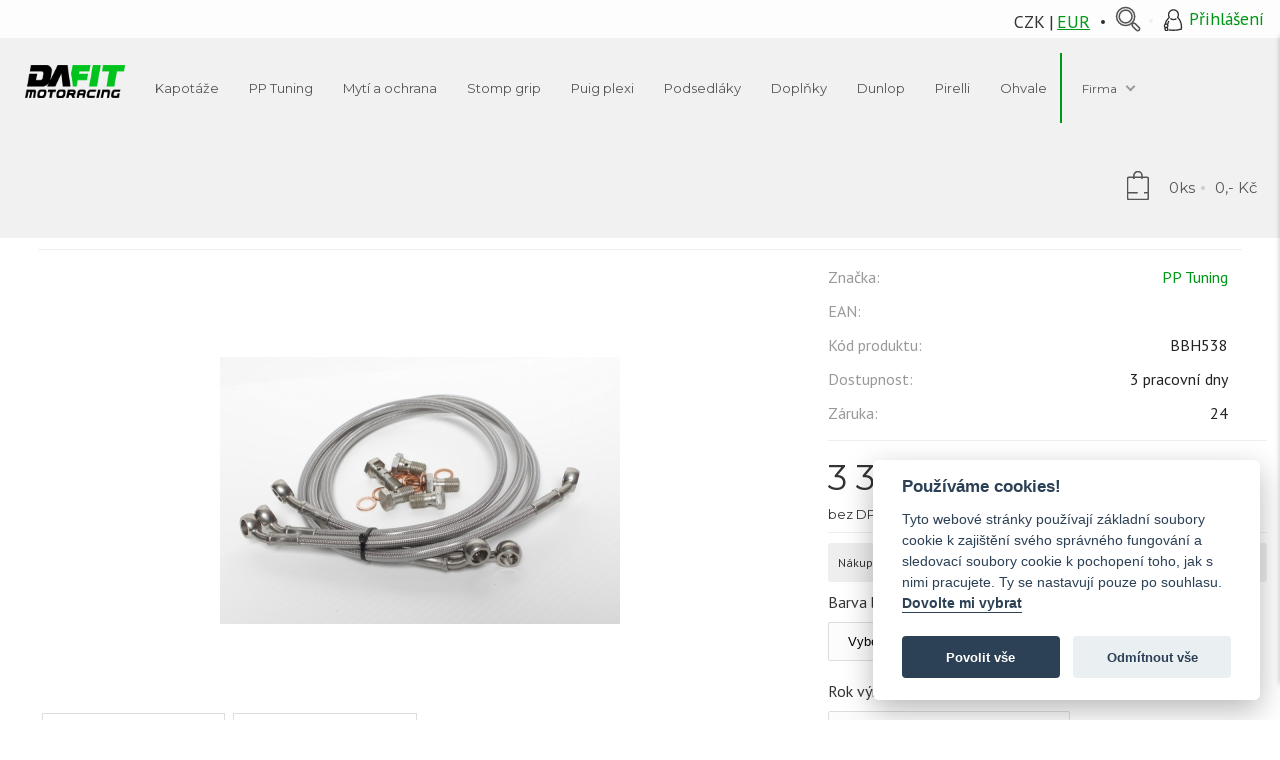

--- FILE ---
content_type: text/html; charset=utf-8
request_url: https://www.dafitmotoracing.cz/katalog/657/super-duke-990-06-13/4056/set-brzdovych-hadic-duke-690-06-15/
body_size: 22101
content:
<!DOCTYPE html> <head> <meta http-equiv="content-type" content="text/html; charset=utf-8"/> <meta name="author" content="Team BusinessMC,  obchod@businessmc.cz"/> <meta name="copyright" content="Dafit Motoracing (https://www.dafitmotoracing.cz)"/> <meta name="description" content="Set brzdových hadic Duke 690, 06-15 | "/> <meta name="keywords" content="Set brzdových hadic Duke 690, 06-15,BBH538,PP Tuning"/> <meta name="robots" content="index,follow"/> <meta name="viewport" content="width=device-width, maximum-scale=1.0"/> <meta name="google-site-verification" content="eA87n3q_yjXAKELPQKo6WwIgEOnG3u9AIUyoPgZuwh8"/> <meta property="og:type" content="article"/> <meta property="og:url" content="https://www.dafitmotoracing.cz/katalog/657-super-duke-990-2006-2013-/set-brzdovych-hadic-duke-690-06-15/"/> <meta property="og:title" content="Set brzdových hadic Duke 690, 06-15"/> <meta property="og:image" content="https://www.dafitmotoracing.cz/images/prods/4056.jpg"/> <link rel="icon" href="https://www.dafitmotoracing.cz/images/templates/" type="image/x-icon"/> <link rel="shortcut icon" href="https://www.dafitmotoracing.cz/images/templates/" type="image/x-icon"/> <title>Set brzdových hadic Duke 690, 06-15 |  | Dafit Motoracing</title> <link rel="stylesheet" type="text/css" href="https://www.dafitmotoracing.cz/templates/eshop_2022_hodinky/css/bootstrap-theme.min.css?v=1.0"/> <link rel="stylesheet" type="text/css" href="https://www.dafitmotoracing.cz/templates/eshop_2022_hodinky/css/bootstrap.min.css?v=1.0"/> <link rel="stylesheet" type="text/css" href="https://www.dafitmotoracing.cz/templates/eshop_2022_hodinky/css/global_stylesheet.css?v=1.0"/> <link rel="stylesheet" type="text/css" href="https://www.dafitmotoracing.cz/templates/eshop_2022_hodinky/css/global_stylesheet.css?v=1.0"/> <link rel="stylesheet" type="text/css" href="https://www.dafitmotoracing.cz/templates/eshop_2022_hodinky/css/basic_stylesheet.css?v=1.0"/> <link rel="stylesheet" type="text/css" href="https://www.dafitmotoracing.cz/templates/eshop_2022_hodinky/css/owl.theme.default.min.css?v=1.0"/> <link rel="stylesheet" type="text/css" href="https://www.dafitmotoracing.cz/templates/eshop_2022_hodinky/css/owl.carousel.min.css?v=1.0"/> <link rel="stylesheet" type="text/css" href="https://www.dafitmotoracing.cz/templates/eshop_2022_hodinky/css/jquery-ui.min.css?v=1.0"/> <link rel="stylesheet" type="text/css" href="https://www.dafitmotoracing.cz/templates/eshop_2022_hodinky/css/lightbox.css"/> <link rel="stylesheet" type="text/css" href="https://www.dafitmotoracing.cz/templates/eshop_2022_hodinky/css/select2.min.css"/> <link rel="stylesheet" type="text/css" href="https://www.dafitmotoracing.cz/templates/eshop_2022_hodinky/css/enlarge.css"/> <link rel="stylesheet" type="text/css" href="https://www.dafitmotoracing.cz/templates/eshop_2022_hodinky/css/sh-stylesheet.css?v=1.0"/> <link rel="stylesheet" type="text/css" href="https://www.dafitmotoracing.cz/templates/eshop_2022_hodinky/css/dafit.css?v=1.0"/> <script src="//ajax.googleapis.com/ajax/libs/jquery/3.4.1/jquery.min.js"></script> <script>
        var CAPTCHA_SITE = "6LcT7g8UAAAAAPIqpuW5gPF2U4I2N2xEdzclw_Mh";
    </script> <script src="https://cdnjs.cloudflare.com/ajax/libs/select2/4.0.8/js/select2.min.js" defer></script> <script src="https://www.dafitmotoracing.cz/templates/eshop_2022_hodinky/js/bootstrap.min.js"></script> <script src="https://www.dafitmotoracing.cz/templates/eshop_2022_hodinky/js/jquery.validate.min.js"></script> <script src="https://www.dafitmotoracing.cz/templates/eshop_2022_hodinky/js/enlarge.min.js"></script> <style type="text/css">

        
        body {
            max-width:100%;
            margin: 0 auto;
        }

        .enlarge_btn {
            display: none;
        }

        


 

 

.newsletter-wrapper,
.alt-menu-0-item:last-child > a:after,
.patickovy-kontakt
{ 
background: #009616;
}

 .alt-menu-1-level,
.alt-menu-parent--1 > a
{ 
border-color: #009616;
} 

#paticka .sh-flex-item-4 li:after
{ 
border-left-color: #009616;
} 


 






h2 a, 
h4 a,
h3 a,
h1 a,
a,
#panel_breadcrumb li a,

.alt-menu-parent--1 > a,
.glyphicon { 
color: #009616;
}  



.alt-menu-noparent.alt-menu-1-item > a:after, .alt-menu-2-item a:after {}
{ 
background: #00BD1C;
}

.alt-menu-noparent.alt-menu-1-item > a:hover:after, .alt-menu-2-item a:hover,
 .ui-state-active a, .ui-state-active a:link, .ui-state-active a:visited,
h2 a:hover, 
h4 a:hover,
h3 a:hover,
h1 a:hover,
a:hover,
#panel_breadcrumb li a:hover, 
.glyphicon:hover { 
color: #00BD1C;
}

.bx-wrapper .bx-pager.bx-default-pager a:hover   { 
background: #00BD1C;
}






 

 





 

 






 

 


    </style> <script src="https://www.dafitmotoracing.cz/templates/eshop_2022_hodinky/js/lightbox.js"></script> <script src="https://www.dafitmotoracing.cz/templates/eshop_2022_hodinky/js/jquery-ui.min.js"></script> <script src="https://www.dafitmotoracing.cz/templates/eshop_2022_hodinky/js/owl.carousel.min.js"></script> <script src="https://www.dafitmotoracing.cz/templates/eshop_2022_hodinky/js/scripts.js"></script> <script type="text/javascript">
/*
        $(document).ready(function () {
            var hpvid = "";
            $('#videohp').YTPlayer({
                fitToBackground: true,
                autoplay: 1,
                repeat: true,
                loop: true,
                ratio: 16 / 9,
                controls: 0,
                useOnMobile: true,
                videoId: hpvid
            });
        });*/
    </script> </head> <body id="all-body-wrapper" class="nosidemenu-body fullwidth-body " > <script data-cookiecategory="analytics">
        (function(i,s,o,g,r,a,m){ i['GoogleAnalyticsObject']=r;i[r]=i[r]||function() {
        (i[r].q=i[r].q||[]).push(arguments)},i[r].l=1*new Date();a=s.createElement(o),
            m=s.getElementsByTagName(o)[0];a.async=1;a.src=g;m.parentNode.insertBefore(a,m)
            })(window,document,'script','//www.google-analytics.com/analytics.js','ga');

            ga('create', 'UA-20950582-23', 'auto');
            ga('require', 'displayfeatures');
            ga('send', 'pageview');
        </script> <script>
    var CAPTCHA_SITE = "6LcT7g8UAAAAAPIqpuW5gPF2U4I2N2xEdzclw_Mh"
</script> <link rel="stylesheet" type="text/css" href="/templates/system/css/cookieconsent.min.css"/><script src="https://www.google.com/recaptcha/api.js" async defer></script> <div class="eu-pruda-cookies" > <div class="eu-pruda-cookies_message" style="padding: 1em">
Používáním tohoto webu souhlasíte s využíváním cookies na těchto stránkách. 
<a class="eu-pruda-a" style="color:#ddd; text-decoration:underline;" href="https://www.google.com/policies/technologies/cookies/" target="blank">Více informací ZDE.</a> <a class="eu-pruda-cookies_btn" id="eu-cookies-agreement" href="#" style="background: #fff;border: 1px solid #222;border-radius: 2px;color: #444;display: inline-block;margin: 0 0 0 5px;
padding: 2px 5px;transition: background-color .2s;">Rozumím</a> </div> </div> <nav id="main_nav" class="absolute"> <div class="sh-nav-light"> <div class="sh-container"> <div class="main_nav__top"> <div id="header-functions"> <span class="mobile"> <a id="cat-alt-icon" class="activate-menu-icon header-functions-item  " href="#"> <span class="burger-top"></span> <span class="burger-bottom"></span> <span class="burger-center"></span> <span class="menu-title">Kategorie</span> </a> <a id="main-menu-icon" class="activate-menu-icon header-functions-item  " href="#"> <span class="burger-top"></span> <span class="burger-bottom"></span> <span class="burger-center"></span> <span class="menu-title">Main menu</span> </a> </span > <div class="eur_czk"> <ul> <li>CZK</li> <li><a href="/mena/EUR/">EUR</a></li> </ul> </div> <a id="header_login" class="login-modal header-functions-item mobile-sm" href="#"> <span class="profile-user-icon"> <svg width="5mm" height="5mm" version="1.1" viewBox="0 0 5 5" xmlns="http://www.w3.org/2000/svg"> <g transform="translate(-163.09 -119.9)"> <path d="m164.42 123.73c0 0.2157-0.17485 0.39056-0.39055 0.39056-0.21569 0-0.39055-0.17486-0.39055-0.39056 0-0.21569 0.17486-0.39055 0.39055-0.39055 0.2157 0 0.39055 0.17486 0.39055 0.39055zm0.22888-1.1064c-0.15726 0.28889-0.24825 0.57778-0.2923 0.86668m-0.0332 0.49357c2e-3 0.21972 0.0254 0.43943 0.0606 0.65916 0.0263 0.17691-0.5147 0.24258-0.54066 0.0644-0.0584-0.26339-0.0905-0.50404-0.10019-0.72529m0.0211-0.52028c0.0892-0.66918 0.577-1.2966 0.97537-1.702-0.0975-0.16555-0.15345-0.35852-0.15345-0.56456 0-0.61527 0.49877-1.114 1.114-1.114s1.114 0.49876 1.114 1.114c0 0.21928-0.0634 0.42377-0.17277 0.59615 0.81933 0.71367 0.94879 2.0673 0.84326 2.6797-0.86558 0.25782-1.8701 0.34693-2.8788 0.16512m1.7476-2.5385c-0.18354 0.1331-0.40926 0.21158-0.65331 0.21158-0.26798 0-0.51387-0.0946-0.70607-0.25229" class="profile-user-icon__svg-objekt"/> </g> </svg> </span> <span class="menu-title">Přihlášení</span> </a> </span> <ul id="search" > <li > <div id="search-icon" class="header-functions-item mobile-sm search"> <svg width="5mm" height="5mm" version="1.1" viewBox="0 0 5 5" xmlns="http://www.w3.org/2000/svg" class="search-icon__svg"> <g transform="translate(-163.09 -119.9)"> <path d="m163.39 121.92c-1.1e-4 0.96236 0.77994 1.7426 1.7423 1.7427 0.96251 1.1e-4 1.7428-0.78019 1.7427-1.7427-1.1e-4 -0.96236-0.78034-1.7424-1.7432-1.7418-0.96286 6.4e-4 -1.7417 0.78032-1.7418 1.7418zm2.9748 5e-5c1.1e-4 0.68073-0.55167 1.2326-1.2324 1.2327-0.68073-6e-5 -1.2325-0.55197-1.2324-1.2327-3e-5 -0.67322 0.54016-1.2219 1.2266-1.2271 0.68642-5e-3 1.2382 0.54652 1.2382 1.2271zm0.12014 1.3865c-0.13874 0.13874-0.13874 0.362 0 0.50073l0.73824 0.73824c0.13873 0.13874 0.36199 0.13874 0.50072 0 0.13874-0.13873 0.13874-0.36232 0-0.50105l-0.73824-0.73792c-0.19096-0.15305-0.35749-0.13813-0.50072 0z" class="search-icon__svg-objekt"/> </g> </svg> <span class="search-info">hledat</span></div> </li> </ul> </div> <form action="https://www.dafitmotoracing.cz" id="lang_select" class="blog_sel mobile-hide" method="post" style="display: none;"> <input type="hidden" name="lang" id="lang" value="" /> <ul class="header_lang"> <li class="active cz"><a href="/cz">cz</a></li> </ul> </form> </div> </div> </div> <div class="sh-nav-dark"> <div class="sh-container "> <div class="sh-logo"> <div id="blog_hp_logo" class="span2"> <a href="https://www.dafitmotoracing.cz/"><img style="height: 65px; margin: 0;" src="/images/templates/image_logo.png" title="Dafit Motoracing | Dafit Motoracing" alt="logo" /></a> </div> </div> <div id="sh-main-top"> <div class="category-top"> <div class="category-top-menu"> <ul id="alt-menu-0" class="alt-menu-top alt-menu-0-level"> <li id="alt-item-catid-318" class="alt-menu-0-item alt--menu-kapotaze  alt--menu-no-image  alt-menu-parent alt-menu-parent--0"> <span class="alt-menu-plus menu-plus--tree"></span> <a href="https://www.dafitmotoracing.cz/katalog/318/kapotaze"> <span class="alt-menu-inactive">Kapotáže</span> </a> <ul id="alt-menu-318" class=" alt-menu-1-level"> <li id="alt-item-catid-334" class="alt-menu-1-item alt--menu-aprilia  alt--menu-no-image  alt-menu-parent alt-menu-parent--1"> <span class="alt-menu-plus-1 menu-plus--tree"></span> <a href="https://www.dafitmotoracing.cz/katalog/334/aprilia"> <span class="alt-menu-inactive">APRILIA</span> </a> <ul id="alt-menu-334" class=" alt-menu-2-level"> <li id="alt-item-catid-797" class="alt-menu-2-item alt--menu-aprilia-rs660-2020-  alt--menu-no-image  alt-menu-noparent"> <a href="https://www.dafitmotoracing.cz/katalog/797/aprilia-rs660-2020-"> <span class="alt-menu-inactive">Aprilia RS660 2020-</span> </a> <ul id="alt-menu-797" class=" alt-menu-3-level"> </ul> </li> <li id="alt-item-catid-471" class="alt-menu-2-item alt--menu-aprilia-rsv-1000-mille-2004-2007  alt--menu-no-image  alt-menu-noparent"> <a href="https://www.dafitmotoracing.cz/katalog/471/aprilia-rsv-1000-mille-2004-2007"> <span class="alt-menu-inactive">APRILIA RSV 1000 MILLE 2004 - 2007</span> </a> <ul id="alt-menu-471" class=" alt-menu-3-level"> </ul> </li> <li id="alt-item-catid-472" class="alt-menu-2-item alt--menu-aprilia-rsv-4-1000-2009-2014  alt--menu-no-image  alt-menu-noparent"> <a href="https://www.dafitmotoracing.cz/katalog/472/aprilia-rsv-4-1000-2009-2014"> <span class="alt-menu-inactive">APRILIA RSV 4 1000 2009 - 2014</span> </a> <ul id="alt-menu-472" class=" alt-menu-3-level"> </ul> </li> <li id="alt-item-catid-608" class="alt-menu-2-item alt--menu-aprilia-rsv-4-1000-2015-  alt--menu-no-image  alt-menu-noparent"> <a href="https://www.dafitmotoracing.cz/katalog/608/aprilia-rsv-4-1000-2015-"> <span class="alt-menu-inactive">Aprilia RSV 4 1000 2015 -</span> </a> <ul id="alt-menu-608" class=" alt-menu-3-level"> </ul> </li> </ul> </li> <li id="alt-item-catid-335" class="alt-menu-1-item alt--menu-bmw  alt--menu-no-image  alt-menu-parent alt-menu-parent--1"> <span class="alt-menu-plus-1 menu-plus--tree"></span> <a href="https://www.dafitmotoracing.cz/katalog/335/bmw"> <span class="alt-menu-inactive">BMW</span> </a> <ul id="alt-menu-335" class=" alt-menu-2-level"> <li id="alt-item-catid-474" class="alt-menu-2-item alt--menu-bmw-s-1000rr-2009-2011  alt--menu-no-image  alt-menu-noparent"> <a href="https://www.dafitmotoracing.cz/katalog/474/bmw-s-1000rr-2009-2011"> <span class="alt-menu-inactive">BMW S 1000RR 2009 - 2011</span> </a> <ul id="alt-menu-474" class=" alt-menu-3-level"> </ul> </li> <li id="alt-item-catid-475" class="alt-menu-2-item alt--menu-bmw-s-1000rr-2009-2011-verze-endurance-bmp-99  alt--menu-no-image  alt-menu-noparent"> <a href="https://www.dafitmotoracing.cz/katalog/475/bmw-s-1000rr-2009-2011-verze-endurance-bmp-99"> <span class="alt-menu-inactive">BMW S 1000RR 2009 - 2011 VERZE ENDURANCE BMP 99</span> </a> <ul id="alt-menu-475" class=" alt-menu-3-level"> </ul> </li> <li id="alt-item-catid-476" class="alt-menu-2-item alt--menu-bmw-s-1000rr-2012-2014  alt--menu-no-image  alt-menu-noparent"> <a href="https://www.dafitmotoracing.cz/katalog/476/bmw-s-1000rr-2012-2014"> <span class="alt-menu-inactive">BMW S 1000RR 2012 - 2014</span> </a> <ul id="alt-menu-476" class=" alt-menu-3-level"> </ul> </li> <li id="alt-item-catid-593" class="alt-menu-2-item alt--menu-bmw-s-1000-rr-2015-2016  alt--menu-no-image  alt-menu-noparent"> <a href="https://www.dafitmotoracing.cz/katalog/593/bmw-s-1000-rr-2015-2016"> <span class="alt-menu-inactive">BMW S 1000 RR  2015 - 2016</span> </a> <ul id="alt-menu-593" class=" alt-menu-3-level"> </ul> </li> <li id="alt-item-catid-768" class="alt-menu-2-item alt--menu-bmw-s-1000-rr-2017-2018  alt--menu-no-image  alt-menu-noparent"> <a href="https://www.dafitmotoracing.cz/katalog/768/bmw-s-1000-rr-2017-2018"> <span class="alt-menu-inactive">BMW S 1000 RR 2017- 2018</span> </a> <ul id="alt-menu-768" class=" alt-menu-3-level"> </ul> </li> <li id="alt-item-catid-788" class="alt-menu-2-item alt--menu-bmw-s-1000rr-2019-2022  alt--menu-no-image  alt-menu-noparent"> <a href="https://www.dafitmotoracing.cz/katalog/788/bmw-s-1000rr-2019-2022"> <span class="alt-menu-inactive">BMW S 1000RR 2019 - 2022</span> </a> <ul id="alt-menu-788" class=" alt-menu-3-level"> </ul> </li> <li id="alt-item-catid-1209" class="alt-menu-2-item alt--menu-bmw-s-1000rr-2023-  alt--menu-no-image  alt-menu-noparent"> <a href="https://www.dafitmotoracing.cz/katalog/1209/bmw-s-1000rr-2023-"> <span class="alt-menu-inactive">BMW S 1000RR 2023-</span> </a> <ul id="alt-menu-1209" class=" alt-menu-3-level"> </ul> </li> </ul> </li> <li id="alt-item-catid-336" class="alt-menu-1-item alt--menu-ducati  alt--menu-no-image  alt-menu-parent alt-menu-parent--1"> <span class="alt-menu-plus-1 menu-plus--tree"></span> <a href="https://www.dafitmotoracing.cz/katalog/336/ducati"> <span class="alt-menu-inactive">DUCATI</span> </a> <ul id="alt-menu-336" class=" alt-menu-2-level"> <li id="alt-item-catid-481" class="alt-menu-2-item alt--menu-ducati-749-999-2003-2006  alt--menu-no-image  alt-menu-noparent"> <a href="https://www.dafitmotoracing.cz/katalog/481/ducati-749-999-2003-2006"> <span class="alt-menu-inactive">DUCATI 749 &amp; 999 2003 - 2006</span> </a> <ul id="alt-menu-481" class=" alt-menu-3-level"> </ul> </li> <li id="alt-item-catid-478" class="alt-menu-2-item alt--menu-ducati-749-999-verze-desmosedici-2003-2006  alt--menu-no-image  alt-menu-noparent"> <a href="https://www.dafitmotoracing.cz/katalog/478/ducati-749-999-verze-desmosedici-2003-2006"> <span class="alt-menu-inactive">DUCATI 749 &amp; 999 VERZE DESMOSEDICI 2003 - 2006</span> </a> <ul id="alt-menu-478" class=" alt-menu-3-level"> </ul> </li> <li id="alt-item-catid-483" class="alt-menu-2-item alt--menu-ducati-sport-1000-paul-smart-2005-  alt--menu-no-image  alt-menu-noparent"> <a href="https://www.dafitmotoracing.cz/katalog/483/ducati-sport-1000-paul-smart-2005-"> <span class="alt-menu-inactive">DUCATI SPORT 1000 PAUL SMART 2005 -</span> </a> <ul id="alt-menu-483" class=" alt-menu-3-level"> </ul> </li> <li id="alt-item-catid-479" class="alt-menu-2-item alt--menu-ducati-848-1098-1198-2007-2011  alt--menu-no-image  alt-menu-noparent"> <a href="https://www.dafitmotoracing.cz/katalog/479/ducati-848-1098-1198-2007-2011"> <span class="alt-menu-inactive">DUCATI 848 &amp; 1098 &amp; 1198 2007 - 2011</span> </a> <ul id="alt-menu-479" class=" alt-menu-3-level"> </ul> </li> <li id="alt-item-catid-484" class="alt-menu-2-item alt--menu-ducati-899-2014-  alt--menu-no-image  alt-menu-noparent"> <a href="https://www.dafitmotoracing.cz/katalog/484/ducati-899-2014-"> <span class="alt-menu-inactive">DUCATI 899 2014 -</span> </a> <ul id="alt-menu-484" class=" alt-menu-3-level"> </ul> </li> <li id="alt-item-catid-482" class="alt-menu-2-item alt--menu-ducati-1199-2012-2014  alt--menu-no-image  alt-menu-noparent"> <a href="https://www.dafitmotoracing.cz/katalog/482/ducati-1199-2012-2014"> <span class="alt-menu-inactive">DUCATI 1199 2012 - 2014</span> </a> <ul id="alt-menu-482" class=" alt-menu-3-level"> </ul> </li> <li id="alt-item-catid-609" class="alt-menu-2-item alt--menu-ducati-1299-2015-  alt--menu-no-image  alt-menu-noparent"> <a href="https://www.dafitmotoracing.cz/katalog/609/ducati-1299-2015-"> <span class="alt-menu-inactive">Ducati 1299 2015-</span> </a> <ul id="alt-menu-609" class=" alt-menu-3-level"> </ul> </li> <li id="alt-item-catid-764" class="alt-menu-2-item alt--menu-ducati-v4-2018-2022  alt--menu-no-image  alt-menu-noparent"> <a href="https://www.dafitmotoracing.cz/katalog/764/ducati-v4-2018-2022"> <span class="alt-menu-inactive">DUCATI V4 2018 - 2022</span> </a> <ul id="alt-menu-764" class=" alt-menu-3-level"> </ul> </li> <li id="alt-item-catid-787" class="alt-menu-2-item alt--menu-ducati-v4-r-2019-  alt--menu-no-image  alt-menu-noparent"> <a href="https://www.dafitmotoracing.cz/katalog/787/ducati-v4-r-2019-"> <span class="alt-menu-inactive">Ducati V4 R 2019 -</span> </a> <ul id="alt-menu-787" class=" alt-menu-3-level"> </ul> </li> </ul> </li> <li id="alt-item-catid-337" class="alt-menu-1-item alt--menu-honda  alt--menu-no-image  alt-menu-parent alt-menu-parent--1"> <span class="alt-menu-plus-1 menu-plus--tree"></span> <a href="https://www.dafitmotoracing.cz/katalog/337/honda"> <span class="alt-menu-inactive">HONDA</span> </a> <ul id="alt-menu-337" class=" alt-menu-2-level"> <li id="alt-item-catid-497" class="alt-menu-2-item alt--menu-honda-vtr-1000-sp1-sp2-2000  alt--menu-no-image  alt-menu-noparent"> <a href="https://www.dafitmotoracing.cz/katalog/497/honda-vtr-1000-sp1-sp2-2000"> <span class="alt-menu-inactive">HONDA VTR 1000 SP1 &amp; SP2 2000 -</span> </a> <ul id="alt-menu-497" class=" alt-menu-3-level"> </ul> </li> <li id="alt-item-catid-489" class="alt-menu-2-item alt--menu-honda-cbr-500-2013-  alt--menu-no-image  alt-menu-noparent"> <a href="https://www.dafitmotoracing.cz/katalog/489/honda-cbr-500-2013-"> <span class="alt-menu-inactive">HONDA CBR 500 2013 -</span> </a> <ul id="alt-menu-489" class=" alt-menu-3-level"> </ul> </li> <li id="alt-item-catid-487" class="alt-menu-2-item alt--menu-honda-cbr-600rr-2005-2006  alt--menu-no-image  alt-menu-noparent"> <a href="https://www.dafitmotoracing.cz/katalog/487/honda-cbr-600rr-2005-2006"> <span class="alt-menu-inactive">HONDA CBR 600RR 2005 - 2006</span> </a> <ul id="alt-menu-487" class=" alt-menu-3-level"> </ul> </li> <li id="alt-item-catid-488" class="alt-menu-2-item alt--menu-honda-cbr-600rr-2007-2008  alt--menu-no-image  alt-menu-noparent"> <a href="https://www.dafitmotoracing.cz/katalog/488/honda-cbr-600rr-2007-2008"> <span class="alt-menu-inactive">HONDA CBR 600RR 2007 - 2008</span> </a> <ul id="alt-menu-488" class=" alt-menu-3-level"> </ul> </li> <li id="alt-item-catid-490" class="alt-menu-2-item alt--menu-honda-cbr-600rr-2009-2012  alt--menu-no-image  alt-menu-noparent"> <a href="https://www.dafitmotoracing.cz/katalog/490/honda-cbr-600rr-2009-2012"> <span class="alt-menu-inactive">HONDA CBR 600RR 2009 - 2012</span> </a> <ul id="alt-menu-490" class=" alt-menu-3-level"> </ul> </li> <li id="alt-item-catid-491" class="alt-menu-2-item alt--menu-honda-cbr-600rr-2013-  alt--menu-no-image  alt-menu-noparent"> <a href="https://www.dafitmotoracing.cz/katalog/491/honda-cbr-600rr-2013-"> <span class="alt-menu-inactive">HONDA CBR 600RR 2013 -</span> </a> <ul id="alt-menu-491" class=" alt-menu-3-level"> </ul> </li> <li id="alt-item-catid-492" class="alt-menu-2-item alt--menu-honda-cbr-1000rr-2004-2005  alt--menu-no-image  alt-menu-noparent"> <a href="https://www.dafitmotoracing.cz/katalog/492/honda-cbr-1000rr-2004-2005"> <span class="alt-menu-inactive">HONDA CBR 1000RR 2004 - 2005</span> </a> <ul id="alt-menu-492" class=" alt-menu-3-level"> </ul> </li> <li id="alt-item-catid-493" class="alt-menu-2-item alt--menu-honda-cbr-1000rr-2006-2007  alt--menu-no-image  alt-menu-noparent"> <a href="https://www.dafitmotoracing.cz/katalog/493/honda-cbr-1000rr-2006-2007"> <span class="alt-menu-inactive">HONDA CBR 1000RR 2006 - 2007</span> </a> <ul id="alt-menu-493" class=" alt-menu-3-level"> </ul> </li> <li id="alt-item-catid-494" class="alt-menu-2-item alt--menu-honda-cbr-1000rr-2008-2011  alt--menu-no-image  alt-menu-noparent"> <a href="https://www.dafitmotoracing.cz/katalog/494/honda-cbr-1000rr-2008-2011"> <span class="alt-menu-inactive">HONDA CBR 1000RR 2008 - 2011</span> </a> <ul id="alt-menu-494" class=" alt-menu-3-level"> </ul> </li> <li id="alt-item-catid-495" class="alt-menu-2-item alt--menu-honda-cbr-1000rr-2012-2016  alt--menu-no-image  alt-menu-noparent"> <a href="https://www.dafitmotoracing.cz/katalog/495/honda-cbr-1000rr-2012-2016"> <span class="alt-menu-inactive">HONDA CBR 1000RR 2012 - 2016</span> </a> <ul id="alt-menu-495" class=" alt-menu-3-level"> </ul> </li> <li id="alt-item-catid-746" class="alt-menu-2-item alt--menu-honda-cbr-1000rr-2017-2019  alt--menu-no-image  alt-menu-noparent"> <a href="https://www.dafitmotoracing.cz/katalog/746/honda-cbr-1000rr-2017-2019"> <span class="alt-menu-inactive">HONDA CBR 1000RR 2017 - 2019</span> </a> <ul id="alt-menu-746" class=" alt-menu-3-level"> </ul> </li> <li id="alt-item-catid-798" class="alt-menu-2-item alt--menu-honda-cbr-1000rr-2020-  alt--menu-no-image  alt-menu-noparent"> <a href="https://www.dafitmotoracing.cz/katalog/798/honda-cbr-1000rr-2020-"> <span class="alt-menu-inactive">HONDA CBR 1000RR 2020 -</span> </a> <ul id="alt-menu-798" class=" alt-menu-3-level"> </ul> </li> </ul> </li> <li id="alt-item-catid-338" class="alt-menu-1-item alt--menu-kawasaki  alt--menu-no-image  alt-menu-parent alt-menu-parent--1"> <span class="alt-menu-plus-1 menu-plus--tree"></span> <a href="https://www.dafitmotoracing.cz/katalog/338/kawasaki"> <span class="alt-menu-inactive">KAWASAKI</span> </a> <ul id="alt-menu-338" class=" alt-menu-2-level"> <li id="alt-item-catid-498" class="alt-menu-2-item alt--menu-kawasaki-zx-300-2013-  alt--menu-no-image  alt-menu-noparent"> <a href="https://www.dafitmotoracing.cz/katalog/498/kawasaki-zx-300-2013-"> <span class="alt-menu-inactive">KAWASAKI ZX 300 2013 -</span> </a> <ul id="alt-menu-498" class=" alt-menu-3-level"> </ul> </li> <li id="alt-item-catid-775" class="alt-menu-2-item alt--menu-kawasaki-zx-400-2018-  alt--menu-no-image  alt-menu-noparent"> <a href="https://www.dafitmotoracing.cz/katalog/775/kawasaki-zx-400-2018-"> <span class="alt-menu-inactive">KAWASAKI ZX 400 2018 -</span> </a> <ul id="alt-menu-775" class=" alt-menu-3-level"> </ul> </li> <li id="alt-item-catid-499" class="alt-menu-2-item alt--menu-kawasaki-zx-6r-2003-2004-verze-600-a-636-  alt--menu-no-image  alt-menu-noparent"> <a href="https://www.dafitmotoracing.cz/katalog/499/kawasaki-zx-6r-2003-2004-verze-600-a-636-"> <span class="alt-menu-inactive">KAWASAKI ZX-6R 2003 - 2004 (VERZE 600 A 636)</span> </a> <ul id="alt-menu-499" class=" alt-menu-3-level"> </ul> </li> <li id="alt-item-catid-500" class="alt-menu-2-item alt--menu-kawasaki-zx-6r-2005-2006-verze-600-a-636-  alt--menu-no-image  alt-menu-noparent"> <a href="https://www.dafitmotoracing.cz/katalog/500/kawasaki-zx-6r-2005-2006-verze-600-a-636-"> <span class="alt-menu-inactive">KAWASAKI ZX-6R 2005 - 2006 (VERZE 600 A 636)</span> </a> <ul id="alt-menu-500" class=" alt-menu-3-level"> </ul> </li> <li id="alt-item-catid-501" class="alt-menu-2-item alt--menu-kawasaki-zx-6r-2007-2008  alt--menu-no-image  alt-menu-noparent"> <a href="https://www.dafitmotoracing.cz/katalog/501/kawasaki-zx-6r-2007-2008"> <span class="alt-menu-inactive">KAWASAKI ZX-6R 2007 - 2008</span> </a> <ul id="alt-menu-501" class=" alt-menu-3-level"> </ul> </li> <li id="alt-item-catid-502" class="alt-menu-2-item alt--menu-kawasaki-zx-6r-2009-  alt--menu-no-image  alt-menu-noparent"> <a href="https://www.dafitmotoracing.cz/katalog/502/kawasaki-zx-6r-2009-"> <span class="alt-menu-inactive">KAWASAKI ZX-6R 2009 -</span> </a> <ul id="alt-menu-502" class=" alt-menu-3-level"> </ul> </li> <li id="alt-item-catid-503" class="alt-menu-2-item alt--menu-kawasaki-zx-6r-636-2013-  alt--menu-no-image  alt-menu-noparent"> <a href="https://www.dafitmotoracing.cz/katalog/503/kawasaki-zx-6r-636-2013-"> <span class="alt-menu-inactive">KAWASAKI ZX-6R 636 2013 -</span> </a> <ul id="alt-menu-503" class=" alt-menu-3-level"> </ul> </li> <li id="alt-item-catid-504" class="alt-menu-2-item alt--menu-kawasaki-zx-10r-2004-2005  alt--menu-no-image  alt-menu-noparent"> <a href="https://www.dafitmotoracing.cz/katalog/504/kawasaki-zx-10r-2004-2005"> <span class="alt-menu-inactive">KAWASAKI ZX-10R 2004 - 2005</span> </a> <ul id="alt-menu-504" class=" alt-menu-3-level"> </ul> </li> <li id="alt-item-catid-505" class="alt-menu-2-item alt--menu-kawasaki-zx-10r-2006-2007  alt--menu-no-image  alt-menu-noparent"> <a href="https://www.dafitmotoracing.cz/katalog/505/kawasaki-zx-10r-2006-2007"> <span class="alt-menu-inactive">KAWASAKI ZX-10R 2006 - 2007</span> </a> <ul id="alt-menu-505" class=" alt-menu-3-level"> </ul> </li> <li id="alt-item-catid-506" class="alt-menu-2-item alt--menu-kawasaki-zx-10r-2008-2010  alt--menu-no-image  alt-menu-noparent"> <a href="https://www.dafitmotoracing.cz/katalog/506/kawasaki-zx-10r-2008-2010"> <span class="alt-menu-inactive">KAWASAKI ZX-10R 2008 - 2010</span> </a> <ul id="alt-menu-506" class=" alt-menu-3-level"> </ul> </li> <li id="alt-item-catid-507" class="alt-menu-2-item alt--menu-kawasaki-zx-10r-2011-2015  alt--menu-no-image  alt-menu-noparent"> <a href="https://www.dafitmotoracing.cz/katalog/507/kawasaki-zx-10r-2011-2015"> <span class="alt-menu-inactive">KAWASAKI ZX-10R 2011 - 2015</span> </a> <ul id="alt-menu-507" class=" alt-menu-3-level"> </ul> </li> <li id="alt-item-catid-616" class="alt-menu-2-item alt--menu-kawasaki-zx-10r-2016-  alt--menu-no-image  alt-menu-noparent"> <a href="https://www.dafitmotoracing.cz/katalog/616/kawasaki-zx-10r-2016-"> <span class="alt-menu-inactive">KAWASAKI ZX-10R - 2016-</span> </a> <ul id="alt-menu-616" class=" alt-menu-3-level"> </ul> </li> </ul> </li> <li id="alt-item-catid-339" class="alt-menu-1-item alt--menu-ktm  alt--menu-no-image  alt-menu-parent alt-menu-parent--1"> <span class="alt-menu-plus-1 menu-plus--tree"></span> <a href="https://www.dafitmotoracing.cz/katalog/339/ktm"> <span class="alt-menu-inactive">KTM</span> </a> <ul id="alt-menu-339" class=" alt-menu-2-level"> <li id="alt-item-catid-509" class="alt-menu-2-item alt--menu-ktm-rc8-2008  alt--menu-no-image  alt-menu-noparent"> <a href="https://www.dafitmotoracing.cz/katalog/509/ktm-rc8-2008"> <span class="alt-menu-inactive">KTM RC8 2008 -</span> </a> <ul id="alt-menu-509" class=" alt-menu-3-level"> </ul> </li> </ul> </li> <li id="alt-item-catid-340" class="alt-menu-1-item alt--menu-mv-agusta  alt--menu-no-image  alt-menu-parent alt-menu-parent--1"> <span class="alt-menu-plus-1 menu-plus--tree"></span> <a href="https://www.dafitmotoracing.cz/katalog/340/mv-agusta"> <span class="alt-menu-inactive">MV AGUSTA</span> </a> <ul id="alt-menu-340" class=" alt-menu-2-level"> <li id="alt-item-catid-510" class="alt-menu-2-item alt--menu-mv-agusta-f3-675-2012  alt--menu-no-image  alt-menu-noparent"> <a href="https://www.dafitmotoracing.cz/katalog/510/mv-agusta-f3-675-2012"> <span class="alt-menu-inactive">MV AGUSTA F3 675 2012 -</span> </a> <ul id="alt-menu-510" class=" alt-menu-3-level"> </ul> </li> <li id="alt-item-catid-511" class="alt-menu-2-item alt--menu-mv-agusta-f4-1000-2011  alt--menu-no-image  alt-menu-noparent"> <a href="https://www.dafitmotoracing.cz/katalog/511/mv-agusta-f4-1000-2011"> <span class="alt-menu-inactive">MV AGUSTA F4 1000 2011 -</span> </a> <ul id="alt-menu-511" class=" alt-menu-3-level"> </ul> </li> </ul> </li> <li id="alt-item-catid-341" class="alt-menu-1-item alt--menu-suzuki  alt--menu-no-image  alt-menu-parent alt-menu-parent--1"> <span class="alt-menu-plus-1 menu-plus--tree"></span> <a href="https://www.dafitmotoracing.cz/katalog/341/suzuki"> <span class="alt-menu-inactive">SUZUKI</span> </a> <ul id="alt-menu-341" class=" alt-menu-2-level"> <li id="alt-item-catid-513" class="alt-menu-2-item alt--menu-suzuki-gsx-r-600-750-1996-2000-srad  alt--menu-no-image  alt-menu-noparent"> <a href="https://www.dafitmotoracing.cz/katalog/513/suzuki-gsx-r-600-750-1996-2000-srad"> <span class="alt-menu-inactive">SUZUKI GSX-R 600&amp;750 1996 - 2000 SRAD</span> </a> <ul id="alt-menu-513" class=" alt-menu-3-level"> </ul> </li> <li id="alt-item-catid-516" class="alt-menu-2-item alt--menu-suzuki-gsx-r-600-750-2006-2007  alt--menu-no-image  alt-menu-noparent"> <a href="https://www.dafitmotoracing.cz/katalog/516/suzuki-gsx-r-600-750-2006-2007"> <span class="alt-menu-inactive">SUZUKI GSX-R 600&amp;750 2006 - 2007</span> </a> <ul id="alt-menu-516" class=" alt-menu-3-level"> </ul> </li> <li id="alt-item-catid-517" class="alt-menu-2-item alt--menu-suzuki-gsx-r-600-750-2008-2010  alt--menu-no-image  alt-menu-noparent"> <a href="https://www.dafitmotoracing.cz/katalog/517/suzuki-gsx-r-600-750-2008-2010"> <span class="alt-menu-inactive">SUZUKI GSX-R 600&amp;750 2008 - 2010</span> </a> <ul id="alt-menu-517" class=" alt-menu-3-level"> </ul> </li> <li id="alt-item-catid-518" class="alt-menu-2-item alt--menu-suzuki-gsx-r-600-750-2011  alt--menu-no-image  alt-menu-noparent"> <a href="https://www.dafitmotoracing.cz/katalog/518/suzuki-gsx-r-600-750-2011"> <span class="alt-menu-inactive">SUZUKI GSX-R 600&amp;750 2011 -</span> </a> <ul id="alt-menu-518" class=" alt-menu-3-level"> </ul> </li> <li id="alt-item-catid-521" class="alt-menu-2-item alt--menu-suzuki-gsx-r-1000-2005-2006  alt--menu-no-image  alt-menu-noparent"> <a href="https://www.dafitmotoracing.cz/katalog/521/suzuki-gsx-r-1000-2005-2006"> <span class="alt-menu-inactive">SUZUKI GSX-R 1000 2005 - 2006</span> </a> <ul id="alt-menu-521" class=" alt-menu-3-level"> </ul> </li> <li id="alt-item-catid-522" class="alt-menu-2-item alt--menu-suzuki-gsx-r-1000-2007-2008  alt--menu-no-image  alt-menu-noparent"> <a href="https://www.dafitmotoracing.cz/katalog/522/suzuki-gsx-r-1000-2007-2008"> <span class="alt-menu-inactive">SUZUKI GSX-R 1000 2007 - 2008</span> </a> <ul id="alt-menu-522" class=" alt-menu-3-level"> </ul> </li> <li id="alt-item-catid-523" class="alt-menu-2-item alt--menu-suzuki-gsx-r-1000-2009-2016  alt--menu-no-image  alt-menu-noparent"> <a href="https://www.dafitmotoracing.cz/katalog/523/suzuki-gsx-r-1000-2009-2016"> <span class="alt-menu-inactive">SUZUKI GSX-R 1000 2009 - 2016</span> </a> <ul id="alt-menu-523" class=" alt-menu-3-level"> </ul> </li> <li id="alt-item-catid-767" class="alt-menu-2-item alt--menu-suzuki-gsx-r-1000-2017-  alt--menu-no-image  alt-menu-noparent"> <a href="https://www.dafitmotoracing.cz/katalog/767/suzuki-gsx-r-1000-2017-"> <span class="alt-menu-inactive">SUZUKI GSX-R 1000 2017-</span> </a> <ul id="alt-menu-767" class=" alt-menu-3-level"> </ul> </li> </ul> </li> <li id="alt-item-catid-342" class="alt-menu-1-item alt--menu-triumph  alt--menu-no-image  alt-menu-parent alt-menu-parent--1"> <span class="alt-menu-plus-1 menu-plus--tree"></span> <a href="https://www.dafitmotoracing.cz/katalog/342/triumph"> <span class="alt-menu-inactive">TRIUMPH</span> </a> <ul id="alt-menu-342" class=" alt-menu-2-level"> <li id="alt-item-catid-525" class="alt-menu-2-item alt--menu-triumph-daytona-675-2006-2008  alt--menu-no-image  alt-menu-noparent"> <a href="https://www.dafitmotoracing.cz/katalog/525/triumph-daytona-675-2006-2008"> <span class="alt-menu-inactive">TRIUMPH DAYTONA 675 2006 - 2008</span> </a> <ul id="alt-menu-525" class=" alt-menu-3-level"> </ul> </li> <li id="alt-item-catid-526" class="alt-menu-2-item alt--menu-triumph-daytona-675-2009-2012  alt--menu-no-image  alt-menu-noparent"> <a href="https://www.dafitmotoracing.cz/katalog/526/triumph-daytona-675-2009-2012"> <span class="alt-menu-inactive">TRIUMPH DAYTONA 675 2009 - 2012</span> </a> <ul id="alt-menu-526" class=" alt-menu-3-level"> </ul> </li> <li id="alt-item-catid-527" class="alt-menu-2-item alt--menu-triumph-daytona-675-2013  alt--menu-no-image  alt-menu-noparent"> <a href="https://www.dafitmotoracing.cz/katalog/527/triumph-daytona-675-2013"> <span class="alt-menu-inactive">TRIUMPH DAYTONA 675 2013-</span> </a> <ul id="alt-menu-527" class=" alt-menu-3-level"> </ul> </li> </ul> </li> <li id="alt-item-catid-343" class="alt-menu-1-item alt--menu-yamaha  alt--menu-no-image  alt-menu-parent alt-menu-parent--1"> <span class="alt-menu-plus-1 menu-plus--tree"></span> <a href="https://www.dafitmotoracing.cz/katalog/343/yamaha"> <span class="alt-menu-inactive">YAMAHA</span> </a> <ul id="alt-menu-343" class=" alt-menu-2-level"> <li id="alt-item-catid-725" class="alt-menu-2-item alt--menu-yamaha-r3-2015-2018  alt--menu-no-image  alt-menu-noparent"> <a href="https://www.dafitmotoracing.cz/katalog/725/yamaha-r3-2015-2018"> <span class="alt-menu-inactive">YAMAHA R3 2015 - 2018</span> </a> <ul id="alt-menu-725" class=" alt-menu-3-level"> </ul> </li> <li id="alt-item-catid-794" class="alt-menu-2-item alt--menu-yamaha-r3-2019-  alt--menu-no-image  alt-menu-noparent"> <a href="https://www.dafitmotoracing.cz/katalog/794/yamaha-r3-2019-"> <span class="alt-menu-inactive">YAMAHA R3 2019-</span> </a> <ul id="alt-menu-794" class=" alt-menu-3-level"> </ul> </li> <li id="alt-item-catid-528" class="alt-menu-2-item alt--menu-yamaha-r6-1998-2002  alt--menu-no-image  alt-menu-noparent"> <a href="https://www.dafitmotoracing.cz/katalog/528/yamaha-r6-1998-2002"> <span class="alt-menu-inactive">YAMAHA R6 1998 - 2002</span> </a> <ul id="alt-menu-528" class=" alt-menu-3-level"> </ul> </li> <li id="alt-item-catid-529" class="alt-menu-2-item alt--menu-yamaha-r6-2003-2005  alt--menu-no-image  alt-menu-noparent"> <a href="https://www.dafitmotoracing.cz/katalog/529/yamaha-r6-2003-2005"> <span class="alt-menu-inactive">YAMAHA R6 2003 - 2005</span> </a> <ul id="alt-menu-529" class=" alt-menu-3-level"> </ul> </li> <li id="alt-item-catid-530" class="alt-menu-2-item alt--menu-yamaha-r6-2006-2007  alt--menu-no-image  alt-menu-noparent"> <a href="https://www.dafitmotoracing.cz/katalog/530/yamaha-r6-2006-2007"> <span class="alt-menu-inactive">YAMAHA R6 2006 - 2007</span> </a> <ul id="alt-menu-530" class=" alt-menu-3-level"> </ul> </li> <li id="alt-item-catid-531" class="alt-menu-2-item alt--menu-yamaha-r6-2008-2016  alt--menu-no-image  alt-menu-noparent"> <a href="https://www.dafitmotoracing.cz/katalog/531/yamaha-r6-2008-2016"> <span class="alt-menu-inactive">YAMAHA R6 2008 - 2016</span> </a> <ul id="alt-menu-531" class=" alt-menu-3-level"> </ul> </li> <li id="alt-item-catid-786" class="alt-menu-2-item alt--menu-yamaha-r6-2008-2017-mutant-prestavba  alt--menu-no-image  alt-menu-noparent"> <a href="https://www.dafitmotoracing.cz/katalog/786/yamaha-r6-2008-2017-mutant-prestavba"> <span class="alt-menu-inactive">YAMAHA R6 2008/2017 MUTANT PŘESTAVBA</span> </a> <ul id="alt-menu-786" class=" alt-menu-3-level"> </ul> </li> <li id="alt-item-catid-745" class="alt-menu-2-item alt--menu-yamaha-r6-2017-  alt--menu-no-image  alt-menu-noparent"> <a href="https://www.dafitmotoracing.cz/katalog/745/yamaha-r6-2017-"> <span class="alt-menu-inactive">YAMAHA R6 2017-</span> </a> <ul id="alt-menu-745" class=" alt-menu-3-level"> </ul> </li> <li id="alt-item-catid-532" class="alt-menu-2-item alt--menu-yamaha-r1-2002-2003  alt--menu-no-image  alt-menu-noparent"> <a href="https://www.dafitmotoracing.cz/katalog/532/yamaha-r1-2002-2003"> <span class="alt-menu-inactive">YAMAHA R1 2002 - 2003</span> </a> <ul id="alt-menu-532" class=" alt-menu-3-level"> </ul> </li> <li id="alt-item-catid-533" class="alt-menu-2-item alt--menu-yamaha-r1-2004-2006  alt--menu-no-image  alt-menu-noparent"> <a href="https://www.dafitmotoracing.cz/katalog/533/yamaha-r1-2004-2006"> <span class="alt-menu-inactive">YAMAHA R1 2004 - 2006</span> </a> <ul id="alt-menu-533" class=" alt-menu-3-level"> </ul> </li> <li id="alt-item-catid-534" class="alt-menu-2-item alt--menu-yamaha-r1-2007-2008  alt--menu-no-image  alt-menu-noparent"> <a href="https://www.dafitmotoracing.cz/katalog/534/yamaha-r1-2007-2008"> <span class="alt-menu-inactive">YAMAHA R1 2007 - 2008</span> </a> <ul id="alt-menu-534" class=" alt-menu-3-level"> </ul> </li> <li id="alt-item-catid-535" class="alt-menu-2-item alt--menu-yamaha-r1-2009-2011  alt--menu-no-image  alt-menu-noparent"> <a href="https://www.dafitmotoracing.cz/katalog/535/yamaha-r1-2009-2011"> <span class="alt-menu-inactive">YAMAHA R1 2009 - 2011</span> </a> <ul id="alt-menu-535" class=" alt-menu-3-level"> </ul> </li> <li id="alt-item-catid-537" class="alt-menu-2-item alt--menu-yamaha-r1-2012-2014  alt--menu-no-image  alt-menu-noparent"> <a href="https://www.dafitmotoracing.cz/katalog/537/yamaha-r1-2012-2014"> <span class="alt-menu-inactive">YAMAHA R1 2012 - 2014</span> </a> <ul id="alt-menu-537" class=" alt-menu-3-level"> </ul> </li> <li id="alt-item-catid-596" class="alt-menu-2-item alt--menu-yamaha-r1-2015-2019  alt--menu-no-image  alt-menu-noparent"> <a href="https://www.dafitmotoracing.cz/katalog/596/yamaha-r1-2015-2019"> <span class="alt-menu-inactive">YAMAHA R1 2015 - 2019</span> </a> <ul id="alt-menu-596" class=" alt-menu-3-level"> </ul> </li> <li id="alt-item-catid-792" class="alt-menu-2-item alt--menu-yamaha-r1-2020-  alt--menu-no-image  alt-menu-noparent"> <a href="https://www.dafitmotoracing.cz/katalog/792/yamaha-r1-2020-"> <span class="alt-menu-inactive">YAMAHA R1 2020 -</span> </a> <ul id="alt-menu-792" class=" alt-menu-3-level"> </ul> </li> </ul> </li> <li id="alt-item-catid-344" class="alt-menu-1-item alt--menu-prislusenstvi  alt--menu-no-image  alt-menu-noparent"> <a href="https://www.dafitmotoracing.cz/katalog/344/prislusenstvi"> <span class="alt-menu-inactive">PŘÍSLUŠENSTVÍ</span> </a> </li> </ul> </li> <li id="alt-item-catid-617" class="alt-menu-0-item alt--menu-pp-tuning  alt--menu-no-image  alt-menu-parent alt-menu-parent--0"> <span class="alt-menu-plus menu-plus--tree"></span> <a href="https://www.dafitmotoracing.cz/katalog/617/pp-tuning"> <span class="alt-menu-inactive">PP Tuning</span> </a> <ul id="alt-menu-617" class=" alt-menu-1-level"> <li id="alt-item-catid-618" class="alt-menu-1-item alt--menu-aprilia  alt--menu-no-image  alt-menu-parent alt-menu-parent--1"> <span class="alt-menu-plus-1 menu-plus--tree"></span> <a href="https://www.dafitmotoracing.cz/katalog/618/aprilia"> <span class="alt-menu-inactive">Aprilia</span> </a> <ul id="alt-menu-618" class=" alt-menu-2-level"> <li id="alt-item-catid-1218" class="alt-menu-2-item alt--menu-rs-660-tuono-660-2021-2025-  alt--menu-no-image  alt-menu-noparent"> <a href="https://www.dafitmotoracing.cz/katalog/1218/rs-660-tuono-660-2021-2025-"> <span class="alt-menu-inactive">RS 660/Tuono 660 (2021-2025)</span> </a> <ul id="alt-menu-1218" class=" alt-menu-3-level"> </ul> </li> <li id="alt-item-catid-628" class="alt-menu-2-item alt--menu-rsv-mille-1000r-1999-2003  alt--menu-no-image  alt-menu-noparent"> <a href="https://www.dafitmotoracing.cz/katalog/628/rsv-mille-1000r-1999-2003"> <span class="alt-menu-inactive">RSV Mille 1000R, 1999-2003</span> </a> <ul id="alt-menu-628" class=" alt-menu-3-level"> </ul> </li> <li id="alt-item-catid-629" class="alt-menu-2-item alt--menu-rsv-1000-tuono-2002-2005  alt--menu-no-image  alt-menu-noparent"> <a href="https://www.dafitmotoracing.cz/katalog/629/rsv-1000-tuono-2002-2005"> <span class="alt-menu-inactive">RSV 1000 TUONO, 2002-2005</span> </a> <ul id="alt-menu-629" class=" alt-menu-3-level"> </ul> </li> <li id="alt-item-catid-630" class="alt-menu-2-item alt--menu-rsv-1000-factory-2004-2009  alt--menu-no-image  alt-menu-noparent"> <a href="https://www.dafitmotoracing.cz/katalog/630/rsv-1000-factory-2004-2009"> <span class="alt-menu-inactive">RSV 1000 FACTORY, 2004-2009</span> </a> <ul id="alt-menu-630" class=" alt-menu-3-level"> </ul> </li> <li id="alt-item-catid-631" class="alt-menu-2-item alt--menu-rsv-1000r-nera-2004-2009  alt--menu-no-image  alt-menu-noparent"> <a href="https://www.dafitmotoracing.cz/katalog/631/rsv-1000r-nera-2004-2009"> <span class="alt-menu-inactive">RSV 1000R NERA, 2004-2009</span> </a> <ul id="alt-menu-631" class=" alt-menu-3-level"> </ul> </li> <li id="alt-item-catid-632" class="alt-menu-2-item alt--menu-rsv4-2009-2012  alt--menu-no-image  alt-menu-noparent"> <a href="https://www.dafitmotoracing.cz/katalog/632/rsv4-2009-2012"> <span class="alt-menu-inactive">RSV4, 2009-2012</span> </a> <ul id="alt-menu-632" class=" alt-menu-3-level"> </ul> </li> <li id="alt-item-catid-723" class="alt-menu-2-item alt--menu-rsv4-factory-r-aprc-abs-2013-2016-  alt--menu-no-image  alt-menu-noparent"> <a href="https://www.dafitmotoracing.cz/katalog/723/rsv4-factory-r-aprc-abs-2013-2016-"> <span class="alt-menu-inactive">RSV4 Factory/R APRC ABS (2013-2016)</span> </a> <ul id="alt-menu-723" class=" alt-menu-3-level"> </ul> </li> <li id="alt-item-catid-1219" class="alt-menu-2-item alt--menu-rsv4-tuono-v4-1100-2017-2025-  alt--menu-no-image  alt-menu-noparent"> <a href="https://www.dafitmotoracing.cz/katalog/1219/rsv4-tuono-v4-1100-2017-2025-"> <span class="alt-menu-inactive">RSV4/Tuono V4 1100 (2017-2025)</span> </a> <ul id="alt-menu-1219" class=" alt-menu-3-level"> </ul> </li> </ul> </li> <li id="alt-item-catid-619" class="alt-menu-1-item alt--menu-bmw  alt--menu-no-image  alt-menu-parent alt-menu-parent--1"> <span class="alt-menu-plus-1 menu-plus--tree"></span> <a href="https://www.dafitmotoracing.cz/katalog/619/bmw"> <span class="alt-menu-inactive">BMW</span> </a> <ul id="alt-menu-619" class=" alt-menu-2-level"> <li id="alt-item-catid-635" class="alt-menu-2-item alt--menu-s-1000r-2014-2016  alt--menu-no-image  alt-menu-noparent"> <a href="https://www.dafitmotoracing.cz/katalog/635/s-1000r-2014-2016"> <span class="alt-menu-inactive">S 1000R, 2014-2016</span> </a> <ul id="alt-menu-635" class=" alt-menu-3-level"> </ul> </li> <li id="alt-item-catid-633" class="alt-menu-2-item alt--menu-s-1000rr-2009-2014  alt--menu-no-image  alt-menu-noparent"> <a href="https://www.dafitmotoracing.cz/katalog/633/s-1000rr-2009-2014"> <span class="alt-menu-inactive">S 1000RR, 2009-2014</span> </a> <ul id="alt-menu-633" class=" alt-menu-3-level"> </ul> </li> <li id="alt-item-catid-634" class="alt-menu-2-item alt--menu-s-1000rr-2015-2016  alt--menu-no-image  alt-menu-noparent"> <a href="https://www.dafitmotoracing.cz/katalog/634/s-1000rr-2015-2016"> <span class="alt-menu-inactive">S 1000RR, 2015-2016</span> </a> <ul id="alt-menu-634" class=" alt-menu-3-level"> </ul> </li> <li id="alt-item-catid-776" class="alt-menu-2-item alt--menu-s-1000rr-s-1000r-2017-2018  alt--menu-no-image  alt-menu-noparent"> <a href="https://www.dafitmotoracing.cz/katalog/776/s-1000rr-s-1000r-2017-2018"> <span class="alt-menu-inactive">S 1000RR/ S 1000R, 2017- 2018</span> </a> <ul id="alt-menu-776" class=" alt-menu-3-level"> </ul> </li> <li id="alt-item-catid-790" class="alt-menu-2-item alt--menu-s-1000rr-2019-2025  alt--menu-no-image  alt-menu-noparent"> <a href="https://www.dafitmotoracing.cz/katalog/790/s-1000rr-2019-2025"> <span class="alt-menu-inactive">S 1000RR, 2019 -2025</span> </a> <ul id="alt-menu-790" class=" alt-menu-3-level"> </ul> </li> </ul> </li> <li id="alt-item-catid-1225" class="alt-menu-1-item alt--menu-can-am  alt--menu-no-image  alt-menu-parent alt-menu-parent--1"> <span class="alt-menu-plus-1 menu-plus--tree"></span> <a href="https://www.dafitmotoracing.cz/katalog/1225/can-am"> <span class="alt-menu-inactive">Can-am</span> </a> <ul id="alt-menu-1225" class=" alt-menu-2-level"> <li id="alt-item-catid-1226" class="alt-menu-2-item alt--menu-outlander-g2-2012-2024-  alt--menu-no-image  alt-menu-noparent"> <a href="https://www.dafitmotoracing.cz/katalog/1226/outlander-g2-2012-2024-"> <span class="alt-menu-inactive">OUTLANDER G2 (2012-2024)</span> </a> <ul id="alt-menu-1226" class=" alt-menu-3-level"> </ul> </li> <li id="alt-item-catid-1227" class="alt-menu-2-item alt--menu-outlander-g3l-2023-2024-  alt--menu-no-image  alt-menu-noparent"> <a href="https://www.dafitmotoracing.cz/katalog/1227/outlander-g3l-2023-2024-"> <span class="alt-menu-inactive">OUTLANDER G3L (2023-2024)</span> </a> <ul id="alt-menu-1227" class=" alt-menu-3-level"> </ul> </li> <li id="alt-item-catid-1228" class="alt-menu-2-item alt--menu-renegade-g2-2012-2024-  alt--menu-no-image  alt-menu-noparent"> <a href="https://www.dafitmotoracing.cz/katalog/1228/renegade-g2-2012-2024-"> <span class="alt-menu-inactive">RENEGADE G2 (2012-2024)</span> </a> <ul id="alt-menu-1228" class=" alt-menu-3-level"> </ul> </li> </ul> </li> <li id="alt-item-catid-1220" class="alt-menu-1-item alt--menu-cfmoto  alt--menu-no-image  alt-menu-parent alt-menu-parent--1"> <span class="alt-menu-plus-1 menu-plus--tree"></span> <a href="https://www.dafitmotoracing.cz/katalog/1220/cfmoto"> <span class="alt-menu-inactive">CFMOTO</span> </a> <ul id="alt-menu-1220" class=" alt-menu-2-level"> <li id="alt-item-catid-1221" class="alt-menu-2-item alt--menu-300sr-2022-2025-  alt--menu-no-image  alt-menu-noparent"> <a href="https://www.dafitmotoracing.cz/katalog/1221/300sr-2022-2025-"> <span class="alt-menu-inactive">300SR (2022-2025)</span> </a> <ul id="alt-menu-1221" class=" alt-menu-3-level"> </ul> </li> <li id="alt-item-catid-1229" class="alt-menu-2-item alt--menu-675-sr-r-2024-2025-  alt--menu-no-image  alt-menu-noparent"> <a href="https://www.dafitmotoracing.cz/katalog/1229/675-sr-r-2024-2025-"> <span class="alt-menu-inactive">675 SR-R (2024-2025)</span> </a> <ul id="alt-menu-1229" class=" alt-menu-3-level"> </ul> </li> </ul> </li> <li id="alt-item-catid-620" class="alt-menu-1-item alt--menu-ducati  alt--menu-no-image  alt-menu-parent alt-menu-parent--1"> <span class="alt-menu-plus-1 menu-plus--tree"></span> <a href="https://www.dafitmotoracing.cz/katalog/620/ducati"> <span class="alt-menu-inactive">Ducati</span> </a> <ul id="alt-menu-620" class=" alt-menu-2-level"> <li id="alt-item-catid-637" class="alt-menu-2-item alt--menu-monster-620-900-all-years  alt--menu-no-image  alt-menu-noparent"> <a href="https://www.dafitmotoracing.cz/katalog/637/monster-620-900-all-years"> <span class="alt-menu-inactive">Monster 620-900 all years</span> </a> <ul id="alt-menu-637" class=" alt-menu-3-level"> </ul> </li> <li id="alt-item-catid-636" class="alt-menu-2-item alt--menu-748-916-1996-2002  alt--menu-no-image  alt-menu-noparent"> <a href="https://www.dafitmotoracing.cz/katalog/636/748-916-1996-2002"> <span class="alt-menu-inactive">748/916, 1996 - 2002</span> </a> <ul id="alt-menu-636" class=" alt-menu-3-level"> </ul> </li> <li id="alt-item-catid-642" class="alt-menu-2-item alt--menu-848-2008-2013  alt--menu-no-image  alt-menu-noparent"> <a href="https://www.dafitmotoracing.cz/katalog/642/848-2008-2013"> <span class="alt-menu-inactive">848, 2008 - 2013</span> </a> <ul id="alt-menu-642" class=" alt-menu-3-level"> </ul> </li> <li id="alt-item-catid-778" class="alt-menu-2-item alt--menu-851-1988-1991  alt--menu-no-image  alt-menu-noparent"> <a href="https://www.dafitmotoracing.cz/katalog/778/851-1988-1991"> <span class="alt-menu-inactive">851, 1988-1991</span> </a> <ul id="alt-menu-778" class=" alt-menu-3-level"> </ul> </li> <li id="alt-item-catid-638" class="alt-menu-2-item alt--menu-996-1999-2002  alt--menu-no-image  alt-menu-noparent"> <a href="https://www.dafitmotoracing.cz/katalog/638/996-1999-2002"> <span class="alt-menu-inactive">996, 1999 - 2002</span> </a> <ul id="alt-menu-638" class=" alt-menu-3-level"> </ul> </li> <li id="alt-item-catid-639" class="alt-menu-2-item alt--menu-999-2003-2006  alt--menu-no-image  alt-menu-noparent"> <a href="https://www.dafitmotoracing.cz/katalog/639/999-2003-2006"> <span class="alt-menu-inactive">999, 2003-2006</span> </a> <ul id="alt-menu-639" class=" alt-menu-3-level"> </ul> </li> <li id="alt-item-catid-640" class="alt-menu-2-item alt--menu-1098-2007-2008  alt--menu-no-image  alt-menu-noparent"> <a href="https://www.dafitmotoracing.cz/katalog/640/1098-2007-2008"> <span class="alt-menu-inactive">1098, 2007-2008</span> </a> <ul id="alt-menu-640" class=" alt-menu-3-level"> </ul> </li> <li id="alt-item-catid-641" class="alt-menu-2-item alt--menu-1198-2009-2011  alt--menu-no-image  alt-menu-noparent"> <a href="https://www.dafitmotoracing.cz/katalog/641/1198-2009-2011"> <span class="alt-menu-inactive">1198, 2009-2011</span> </a> <ul id="alt-menu-641" class=" alt-menu-3-level"> </ul> </li> <li id="alt-item-catid-779" class="alt-menu-2-item alt--menu-monster-1200-2016-  alt--menu-no-image  alt-menu-noparent"> <a href="https://www.dafitmotoracing.cz/katalog/779/monster-1200-2016-"> <span class="alt-menu-inactive">Monster 1200, 2016-</span> </a> <ul id="alt-menu-779" class=" alt-menu-3-level"> </ul> </li> <li id="alt-item-catid-1212" class="alt-menu-2-item alt--menu-multistrada-1200-1260-950-2015-  alt--menu-no-image  alt-menu-noparent"> <a href="https://www.dafitmotoracing.cz/katalog/1212/multistrada-1200-1260-950-2015-"> <span class="alt-menu-inactive">Multistrada 1200/1260/950 2015-</span> </a> <ul id="alt-menu-1212" class=" alt-menu-3-level"> </ul> </li> <li id="alt-item-catid-1213" class="alt-menu-2-item alt--menu-multistrada-v4-2021-  alt--menu-no-image  alt-menu-noparent"> <a href="https://www.dafitmotoracing.cz/katalog/1213/multistrada-v4-2021-"> <span class="alt-menu-inactive">Multistrada V4 2021-</span> </a> <ul id="alt-menu-1213" class=" alt-menu-3-level"> </ul> </li> <li id="alt-item-catid-1230" class="alt-menu-2-item alt--menu-panigale-v2-s-2020-2024-  alt--menu-no-image  alt-menu-noparent"> <a href="https://www.dafitmotoracing.cz/katalog/1230/panigale-v2-s-2020-2024-"> <span class="alt-menu-inactive">Panigale V2 / S (2020-2024)</span> </a> <ul id="alt-menu-1230" class=" alt-menu-3-level"> </ul> </li> <li id="alt-item-catid-1231" class="alt-menu-2-item alt--menu-panigale-v2-s-2025-  alt--menu-no-image  alt-menu-noparent"> <a href="https://www.dafitmotoracing.cz/katalog/1231/panigale-v2-s-2025-"> <span class="alt-menu-inactive">Panigale V2 / S (2025-)</span> </a> <ul id="alt-menu-1231" class=" alt-menu-3-level"> </ul> </li> <li id="alt-item-catid-1214" class="alt-menu-2-item alt--menu-panigale-v4-s-v4r-2018-2024  alt--menu-no-image  alt-menu-noparent"> <a href="https://www.dafitmotoracing.cz/katalog/1214/panigale-v4-s-v4r-2018-2024"> <span class="alt-menu-inactive">Panigale V4/S/V4R 2018 -2024</span> </a> <ul id="alt-menu-1214" class=" alt-menu-3-level"> </ul> </li> <li id="alt-item-catid-1215" class="alt-menu-2-item alt--menu-panigale-v4-s-v4r-2025-  alt--menu-no-image  alt-menu-noparent"> <a href="https://www.dafitmotoracing.cz/katalog/1215/panigale-v4-s-v4r-2025-"> <span class="alt-menu-inactive">Panigale V4/S/V4R 2025-</span> </a> <ul id="alt-menu-1215" class=" alt-menu-3-level"> </ul> </li> <li id="alt-item-catid-1232" class="alt-menu-2-item alt--menu-streetfighter-v2-s-2025-  alt--menu-no-image  alt-menu-noparent"> <a href="https://www.dafitmotoracing.cz/katalog/1232/streetfighter-v2-s-2025-"> <span class="alt-menu-inactive">Streetfighter V2 / S (2025-)</span> </a> <ul id="alt-menu-1232" class=" alt-menu-3-level"> </ul> </li> <li id="alt-item-catid-1216" class="alt-menu-2-item alt--menu-hypermotard-950-2019-2025  alt--menu-no-image  alt-menu-noparent"> <a href="https://www.dafitmotoracing.cz/katalog/1216/hypermotard-950-2019-2025"> <span class="alt-menu-inactive">Hypermotard 950 2019-2025</span> </a> <ul id="alt-menu-1216" class=" alt-menu-3-level"> </ul> </li> </ul> </li> <li id="alt-item-catid-621" class="alt-menu-1-item alt--menu-honda  alt--menu-no-image  alt-menu-parent alt-menu-parent--1"> <span class="alt-menu-plus-1 menu-plus--tree"></span> <a href="https://www.dafitmotoracing.cz/katalog/621/honda"> <span class="alt-menu-inactive">Honda</span> </a> <ul id="alt-menu-621" class=" alt-menu-2-level"> <li id="alt-item-catid-643" class="alt-menu-2-item alt--menu-nsf-100-mini-gp  alt--menu-no-image  alt-menu-noparent"> <a href="https://www.dafitmotoracing.cz/katalog/643/nsf-100-mini-gp"> <span class="alt-menu-inactive">NSF 100 mini GP</span> </a> <ul id="alt-menu-643" class=" alt-menu-3-level"> </ul> </li> <li id="alt-item-catid-644" class="alt-menu-2-item alt--menu-rs-125-nsf-250r  alt--menu-no-image  alt-menu-noparent"> <a href="https://www.dafitmotoracing.cz/katalog/644/rs-125-nsf-250r"> <span class="alt-menu-inactive">RS 125 / NSF 250R</span> </a> <ul id="alt-menu-644" class=" alt-menu-3-level"> </ul> </li> <li id="alt-item-catid-645" class="alt-menu-2-item alt--menu-honda-cbr-250r-a-cbr-300r-2011-2024-  alt--menu-no-image  alt-menu-noparent"> <a href="https://www.dafitmotoracing.cz/katalog/645/honda-cbr-250r-a-cbr-300r-2011-2024-"> <span class="alt-menu-inactive">Honda CBR 250R a CBR 300R (2011–2024)</span> </a> <ul id="alt-menu-645" class=" alt-menu-3-level"> </ul> </li> <li id="alt-item-catid-780" class="alt-menu-2-item alt--menu-cb-400f-cb-500f-2013-2018-cbr-400r-cbr-500r-2013-2026-  alt--menu-no-image  alt-menu-noparent"> <a href="https://www.dafitmotoracing.cz/katalog/780/cb-400f-cb-500f-2013-2018-cbr-400r-cbr-500r-2013-2026-"> <span class="alt-menu-inactive">CB 400F / CB 500F (2013-2018), CBR 400R / CBR 500R (2013-2026)</span> </a> <ul id="alt-menu-780" class=" alt-menu-3-level"> </ul> </li> <li id="alt-item-catid-647" class="alt-menu-2-item alt--menu-cbr-600f4-1999-2006  alt--menu-no-image  alt-menu-noparent"> <a href="https://www.dafitmotoracing.cz/katalog/647/cbr-600f4-1999-2006"> <span class="alt-menu-inactive">CBR 600F4, 1999-2006</span> </a> <ul id="alt-menu-647" class=" alt-menu-3-level"> </ul> </li> <li id="alt-item-catid-648" class="alt-menu-2-item alt--menu-cbr-600rr-2003-2004  alt--menu-no-image  alt-menu-noparent"> <a href="https://www.dafitmotoracing.cz/katalog/648/cbr-600rr-2003-2004"> <span class="alt-menu-inactive">CBR 600RR , 2003-2004</span> </a> <ul id="alt-menu-648" class=" alt-menu-3-level"> </ul> </li> <li id="alt-item-catid-649" class="alt-menu-2-item alt--menu-cbr-600rr-2005-2006  alt--menu-no-image  alt-menu-noparent"> <a href="https://www.dafitmotoracing.cz/katalog/649/cbr-600rr-2005-2006"> <span class="alt-menu-inactive">CBR 600RR, 2005-2006</span> </a> <ul id="alt-menu-649" class=" alt-menu-3-level"> </ul> </li> <li id="alt-item-catid-650" class="alt-menu-2-item alt--menu-cbr-600rr-2007-2023  alt--menu-no-image  alt-menu-noparent"> <a href="https://www.dafitmotoracing.cz/katalog/650/cbr-600rr-2007-2023"> <span class="alt-menu-inactive">CBR 600RR , 2007-2023</span> </a> <ul id="alt-menu-650" class=" alt-menu-3-level"> </ul> </li> <li id="alt-item-catid-1235" class="alt-menu-2-item alt--menu-cbr-600rr-2024-2025-  alt--menu-no-image  alt-menu-noparent"> <a href="https://www.dafitmotoracing.cz/katalog/1235/cbr-600rr-2024-2025-"> <span class="alt-menu-inactive">CBR 600RR (2024-2025)</span> </a> <ul id="alt-menu-1235" class=" alt-menu-3-level"> </ul> </li> <li id="alt-item-catid-646" class="alt-menu-2-item alt--menu-cb-750-hornet-2023-2025  alt--menu-no-image  alt-menu-noparent"> <a href="https://www.dafitmotoracing.cz/katalog/646/cb-750-hornet-2023-2025"> <span class="alt-menu-inactive">CB 750 Hornet, 2023-2025</span> </a> <ul id="alt-menu-646" class=" alt-menu-3-level"> </ul> </li> <li id="alt-item-catid-651" class="alt-menu-2-item alt--menu-cb-900-hornet-2002-2005  alt--menu-no-image  alt-menu-noparent"> <a href="https://www.dafitmotoracing.cz/katalog/651/cb-900-hornet-2002-2005"> <span class="alt-menu-inactive">CB 900 Hornet, 2002-2005</span> </a> <ul id="alt-menu-651" class=" alt-menu-3-level"> </ul> </li> <li id="alt-item-catid-652" class="alt-menu-2-item alt--menu-cbr-900rr-2000-2003  alt--menu-no-image  alt-menu-noparent"> <a href="https://www.dafitmotoracing.cz/katalog/652/cbr-900rr-2000-2003"> <span class="alt-menu-inactive">CBR 900RR, 2000-2003</span> </a> <ul id="alt-menu-652" class=" alt-menu-3-level"> </ul> </li> <li id="alt-item-catid-653" class="alt-menu-2-item alt--menu-cbr-1000rr-2004-2007  alt--menu-no-image  alt-menu-noparent"> <a href="https://www.dafitmotoracing.cz/katalog/653/cbr-1000rr-2004-2007"> <span class="alt-menu-inactive">CBR 1000RR, 2004-2007</span> </a> <ul id="alt-menu-653" class=" alt-menu-3-level"> </ul> </li> <li id="alt-item-catid-654" class="alt-menu-2-item alt--menu-cbr-1000rr-2008-2016  alt--menu-no-image  alt-menu-noparent"> <a href="https://www.dafitmotoracing.cz/katalog/654/cbr-1000rr-2008-2016"> <span class="alt-menu-inactive">CBR 1000RR, 2008-2016</span> </a> <ul id="alt-menu-654" class=" alt-menu-3-level"> </ul> </li> <li id="alt-item-catid-747" class="alt-menu-2-item alt--menu-cbr-1000rr-2017-2019  alt--menu-no-image  alt-menu-noparent"> <a href="https://www.dafitmotoracing.cz/katalog/747/cbr-1000rr-2017-2019"> <span class="alt-menu-inactive">CBR 1000RR, 2017-2019</span> </a> <ul id="alt-menu-747" class=" alt-menu-3-level"> </ul> </li> <li id="alt-item-catid-1224" class="alt-menu-2-item alt--menu-cbr-1000rr-2020-2025  alt--menu-no-image  alt-menu-noparent"> <a href="https://www.dafitmotoracing.cz/katalog/1224/cbr-1000rr-2020-2025"> <span class="alt-menu-inactive">CBR 1000RR, 2020-2025</span> </a> <ul id="alt-menu-1224" class=" alt-menu-3-level"> </ul> </li> <li id="alt-item-catid-1236" class="alt-menu-2-item alt--menu-x-adv-750-2017-2021-  alt--menu-no-image  alt-menu-noparent"> <a href="https://www.dafitmotoracing.cz/katalog/1236/x-adv-750-2017-2021-"> <span class="alt-menu-inactive">X-ADV 750 (2017–2021)</span> </a> <ul id="alt-menu-1236" class=" alt-menu-3-level"> </ul> </li> <li id="alt-item-catid-718" class="alt-menu-2-item alt--menu-cb-1000r-2011-2017  alt--menu-no-image  alt-menu-noparent"> <a href="https://www.dafitmotoracing.cz/katalog/718/cb-1000r-2011-2017"> <span class="alt-menu-inactive">CB 1000R, 2011-2017</span> </a> <ul id="alt-menu-718" class=" alt-menu-3-level"> </ul> </li> <li id="alt-item-catid-1237" class="alt-menu-2-item alt--menu-cb-1000r-neo-2018-2023-  alt--menu-no-image  alt-menu-noparent"> <a href="https://www.dafitmotoracing.cz/katalog/1237/cb-1000r-neo-2018-2023-"> <span class="alt-menu-inactive">CB 1000R Neo (2018-2023)</span> </a> <ul id="alt-menu-1237" class=" alt-menu-3-level"> </ul> </li> </ul> </li> <li id="alt-item-catid-623" class="alt-menu-1-item alt--menu-kawasaki  alt--menu-no-image  alt-menu-parent alt-menu-parent--1"> <span class="alt-menu-plus-1 menu-plus--tree"></span> <a href="https://www.dafitmotoracing.cz/katalog/623/kawasaki"> <span class="alt-menu-inactive">Kawasaki</span> </a> <ul id="alt-menu-623" class=" alt-menu-2-level"> <li id="alt-item-catid-660" class="alt-menu-2-item alt--menu-ninja-300-250-z250-2013-2017-  alt--menu-no-image  alt-menu-noparent"> <a href="https://www.dafitmotoracing.cz/katalog/660/ninja-300-250-z250-2013-2017-"> <span class="alt-menu-inactive">Ninja 300 (250)/Z250 (2013–2017)</span> </a> <ul id="alt-menu-660" class=" alt-menu-3-level"> </ul> </li> <li id="alt-item-catid-781" class="alt-menu-2-item alt--menu-ninja-400-2018-2025-  alt--menu-no-image  alt-menu-noparent"> <a href="https://www.dafitmotoracing.cz/katalog/781/ninja-400-2018-2025-"> <span class="alt-menu-inactive">Ninja 400 (2018-2025)</span> </a> <ul id="alt-menu-781" class=" alt-menu-3-level"> </ul> </li> <li id="alt-item-catid-1238" class="alt-menu-2-item alt--menu-z400-2019-2025-  alt--menu-no-image  alt-menu-noparent"> <a href="https://www.dafitmotoracing.cz/katalog/1238/z400-2019-2025-"> <span class="alt-menu-inactive">Z400 (2019-2025)</span> </a> <ul id="alt-menu-1238" class=" alt-menu-3-level"> </ul> </li> <li id="alt-item-catid-1207" class="alt-menu-2-item alt--menu-ninja-zx-4rr-2023-2025-  alt--menu-no-image  alt-menu-noparent"> <a href="https://www.dafitmotoracing.cz/katalog/1207/ninja-zx-4rr-2023-2025-"> <span class="alt-menu-inactive">Ninja ZX-4RR (2023-2025)</span> </a> <ul id="alt-menu-1207" class=" alt-menu-3-level"> </ul> </li> <li id="alt-item-catid-661" class="alt-menu-2-item alt--menu-ninja-zx-6r-1998-2002-  alt--menu-no-image  alt-menu-noparent"> <a href="https://www.dafitmotoracing.cz/katalog/661/ninja-zx-6r-1998-2002-"> <span class="alt-menu-inactive">Ninja ZX-6R (1998–2002)</span> </a> <ul id="alt-menu-661" class=" alt-menu-3-level"> </ul> </li> <li id="alt-item-catid-662" class="alt-menu-2-item alt--menu-ninja-zx-6r-636-2003-2004-  alt--menu-no-image  alt-menu-noparent"> <a href="https://www.dafitmotoracing.cz/katalog/662/ninja-zx-6r-636-2003-2004-"> <span class="alt-menu-inactive">Ninja ZX-6R/636 (2003–2004)</span> </a> <ul id="alt-menu-662" class=" alt-menu-3-level"> </ul> </li> <li id="alt-item-catid-663" class="alt-menu-2-item alt--menu-ninja-zx-6r-2005-2006-  alt--menu-no-image  alt-menu-noparent"> <a href="https://www.dafitmotoracing.cz/katalog/663/ninja-zx-6r-2005-2006-"> <span class="alt-menu-inactive">Ninja ZX-6R (2005–2006)</span> </a> <ul id="alt-menu-663" class=" alt-menu-3-level"> </ul> </li> <li id="alt-item-catid-664" class="alt-menu-2-item alt--menu-ninja-zx-6r-2007-2017-  alt--menu-no-image  alt-menu-noparent"> <a href="https://www.dafitmotoracing.cz/katalog/664/ninja-zx-6r-2007-2017-"> <span class="alt-menu-inactive">Ninja ZX-6R (2007-2017)</span> </a> <ul id="alt-menu-664" class=" alt-menu-3-level"> </ul> </li> <li id="alt-item-catid-665" class="alt-menu-2-item alt--menu-ninja-zx-6r-636-2008-2018-  alt--menu-no-image  alt-menu-noparent"> <a href="https://www.dafitmotoracing.cz/katalog/665/ninja-zx-6r-636-2008-2018-"> <span class="alt-menu-inactive">Ninja ZX-6R/636 (2008–2018)</span> </a> <ul id="alt-menu-665" class=" alt-menu-3-level"> </ul> </li> <li id="alt-item-catid-1223" class="alt-menu-2-item alt--menu-ninja-zx-6r-636-2019-2025-  alt--menu-no-image  alt-menu-noparent"> <a href="https://www.dafitmotoracing.cz/katalog/1223/ninja-zx-6r-636-2019-2025-"> <span class="alt-menu-inactive">Ninja ZX-6R/636 (2019-2025)</span> </a> <ul id="alt-menu-1223" class=" alt-menu-3-level"> </ul> </li> <li id="alt-item-catid-784" class="alt-menu-2-item alt--menu-z900-2017-2019-  alt--menu-no-image  alt-menu-noparent"> <a href="https://www.dafitmotoracing.cz/katalog/784/z900-2017-2019-"> <span class="alt-menu-inactive">Z900 (2017-2019 )</span> </a> <ul id="alt-menu-784" class=" alt-menu-3-level"> </ul> </li> <li id="alt-item-catid-1239" class="alt-menu-2-item alt--menu-z900-2020-2024-  alt--menu-no-image  alt-menu-noparent"> <a href="https://www.dafitmotoracing.cz/katalog/1239/z900-2020-2024-"> <span class="alt-menu-inactive">Z900 (2020-2024)</span> </a> <ul id="alt-menu-1239" class=" alt-menu-3-level"> </ul> </li> <li id="alt-item-catid-1240" class="alt-menu-2-item alt--menu-z900-2025-2026-  alt--menu-no-image  alt-menu-noparent"> <a href="https://www.dafitmotoracing.cz/katalog/1240/z900-2025-2026-"> <span class="alt-menu-inactive">Z900 (2025-2026)</span> </a> <ul id="alt-menu-1240" class=" alt-menu-3-level"> </ul> </li> <li id="alt-item-catid-667" class="alt-menu-2-item alt--menu-ninja-zx-10r-2004-2005-  alt--menu-no-image  alt-menu-noparent"> <a href="https://www.dafitmotoracing.cz/katalog/667/ninja-zx-10r-2004-2005-"> <span class="alt-menu-inactive">Ninja ZX-10R (2004–2005)</span> </a> <ul id="alt-menu-667" class=" alt-menu-3-level"> </ul> </li> <li id="alt-item-catid-668" class="alt-menu-2-item alt--menu-ninja-zx-10r-2006-2007-  alt--menu-no-image  alt-menu-noparent"> <a href="https://www.dafitmotoracing.cz/katalog/668/ninja-zx-10r-2006-2007-"> <span class="alt-menu-inactive">Ninja ZX-10R (2006–2007)</span> </a> <ul id="alt-menu-668" class=" alt-menu-3-level"> </ul> </li> <li id="alt-item-catid-669" class="alt-menu-2-item alt--menu-ninja-zx-10r-2008-2010-  alt--menu-no-image  alt-menu-noparent"> <a href="https://www.dafitmotoracing.cz/katalog/669/ninja-zx-10r-2008-2010-"> <span class="alt-menu-inactive">Ninja ZX-10R (2008–2010)</span> </a> <ul id="alt-menu-669" class=" alt-menu-3-level"> </ul> </li> <li id="alt-item-catid-670" class="alt-menu-2-item alt--menu-ninja-zx-10r-2011-2015-  alt--menu-no-image  alt-menu-noparent"> <a href="https://www.dafitmotoracing.cz/katalog/670/ninja-zx-10r-2011-2015-"> <span class="alt-menu-inactive">Ninja ZX-10R (2011–2015)</span> </a> <ul id="alt-menu-670" class=" alt-menu-3-level"> </ul> </li> <li id="alt-item-catid-671" class="alt-menu-2-item alt--menu-ninja-zx-10r-2016-2020-  alt--menu-no-image  alt-menu-noparent"> <a href="https://www.dafitmotoracing.cz/katalog/671/ninja-zx-10r-2016-2020-"> <span class="alt-menu-inactive">Ninja ZX-10R (2016–2020)</span> </a> <ul id="alt-menu-671" class=" alt-menu-3-level"> </ul> </li> <li id="alt-item-catid-1241" class="alt-menu-2-item alt--menu-ninja-zx-10r-2021-2025-  alt--menu-no-image  alt-menu-noparent"> <a href="https://www.dafitmotoracing.cz/katalog/1241/ninja-zx-10r-2021-2025-"> <span class="alt-menu-inactive">Ninja ZX-10R (2021-2025)</span> </a> <ul id="alt-menu-1241" class=" alt-menu-3-level"> </ul> </li> <li id="alt-item-catid-674" class="alt-menu-2-item alt--menu-z1000-2011-2019-  alt--menu-no-image  alt-menu-noparent"> <a href="https://www.dafitmotoracing.cz/katalog/674/z1000-2011-2019-"> <span class="alt-menu-inactive">Z1000 (2011–2019)</span> </a> <ul id="alt-menu-674" class=" alt-menu-3-level"> </ul> </li> </ul> </li> <li id="alt-item-catid-622" class="alt-menu-1-item alt--menu-ktm  alt--menu-no-image  alt-menu-parent alt-menu-parent--1"> <span class="alt-menu-plus-1 menu-plus--tree"></span> <a href="https://www.dafitmotoracing.cz/katalog/622/ktm"> <span class="alt-menu-inactive">KTM</span> </a> <ul id="alt-menu-622" class=" alt-menu-2-level"> <li id="alt-item-catid-659" class="alt-menu-2-item alt--menu-duke-sm-125-200-390-2011-2017-  alt--menu-no-image  alt-menu-noparent"> <a href="https://www.dafitmotoracing.cz/katalog/659/duke-sm-125-200-390-2011-2017-"> <span class="alt-menu-inactive">Duke SM 125/200/390 (2011–2017)</span> </a> <ul id="alt-menu-659" class=" alt-menu-3-level"> </ul> </li> <li id="alt-item-catid-658" class="alt-menu-2-item alt--menu-1190-rc8-rc8r-2008-2017-  alt--menu-no-image  alt-menu-noparent"> <a href="https://www.dafitmotoracing.cz/katalog/658/1190-rc8-rc8r-2008-2017-"> <span class="alt-menu-inactive">1190 RC8/RC8R (2008–2017)</span> </a> <ul id="alt-menu-658" class=" alt-menu-3-level"> </ul> </li> <li id="alt-item-catid-657" class="alt-menu-2-item alt--menu-super-duke-990-2006-2013-  alt--menu-no-image  alt-menu-noparent"> <a href="https://www.dafitmotoracing.cz/katalog/657/super-duke-990-2006-2013-"> <span class="alt-menu-inactive">Super Duke 990 (2006–2013)</span> </a> <ul id="alt-menu-657" class=" alt-menu-3-level"> </ul> </li> <li id="alt-item-catid-1242" class="alt-menu-2-item alt--menu-790-890-duke-r-2018-2023-  alt--menu-no-image  alt-menu-noparent"> <a href="https://www.dafitmotoracing.cz/katalog/1242/790-890-duke-r-2018-2023-"> <span class="alt-menu-inactive">790/890 Duke/R (2018-2023)</span> </a> <ul id="alt-menu-1242" class=" alt-menu-3-level"> </ul> </li> </ul> </li> <li id="alt-item-catid-624" class="alt-menu-1-item alt--menu-mv-agusta  alt--menu-no-image  alt-menu-parent alt-menu-parent--1"> <span class="alt-menu-plus-1 menu-plus--tree"></span> <a href="https://www.dafitmotoracing.cz/katalog/624/mv-agusta"> <span class="alt-menu-inactive">MV Agusta</span> </a> <ul id="alt-menu-624" class=" alt-menu-2-level"> <li id="alt-item-catid-675" class="alt-menu-2-item alt--menu-f4-1999-2013-  alt--menu-no-image  alt-menu-noparent"> <a href="https://www.dafitmotoracing.cz/katalog/675/f4-1999-2013-"> <span class="alt-menu-inactive">F4 (1999–2013)</span> </a> <ul id="alt-menu-675" class=" alt-menu-3-level"> </ul> </li> <li id="alt-item-catid-676" class="alt-menu-2-item alt--menu-f3-675-800-dragster-2012-2016-  alt--menu-no-image  alt-menu-noparent"> <a href="https://www.dafitmotoracing.cz/katalog/676/f3-675-800-dragster-2012-2016-"> <span class="alt-menu-inactive">F3 675 / 800 / Dragster (2012–2016)</span> </a> <ul id="alt-menu-676" class=" alt-menu-3-level"> </ul> </li> <li id="alt-item-catid-1243" class="alt-menu-2-item alt--menu-f3-800-brutale-2017-2022-  alt--menu-no-image  alt-menu-noparent"> <a href="https://www.dafitmotoracing.cz/katalog/1243/f3-800-brutale-2017-2022-"> <span class="alt-menu-inactive">F3 800 Brutale (2017 – 2022)</span> </a> <ul id="alt-menu-1243" class=" alt-menu-3-level"> </ul> </li> </ul> </li> <li id="alt-item-catid-625" class="alt-menu-1-item alt--menu-suzuki  alt--menu-no-image  alt-menu-parent alt-menu-parent--1"> <span class="alt-menu-plus-1 menu-plus--tree"></span> <a href="https://www.dafitmotoracing.cz/katalog/625/suzuki"> <span class="alt-menu-inactive">Suzuki</span> </a> <ul id="alt-menu-625" class=" alt-menu-2-level"> <li id="alt-item-catid-677" class="alt-menu-2-item alt--menu-gsr-600-naked-2006-2011-  alt--menu-no-image  alt-menu-noparent"> <a href="https://www.dafitmotoracing.cz/katalog/677/gsr-600-naked-2006-2011-"> <span class="alt-menu-inactive">GSR 600 Naked (2006-2011)</span> </a> <ul id="alt-menu-677" class=" alt-menu-3-level"> </ul> </li> <li id="alt-item-catid-679" class="alt-menu-2-item alt--menu-gsx-r-600-2001-2003-  alt--menu-no-image  alt-menu-noparent"> <a href="https://www.dafitmotoracing.cz/katalog/679/gsx-r-600-2001-2003-"> <span class="alt-menu-inactive">GSX-R 600 (2001–2003)</span> </a> <ul id="alt-menu-679" class=" alt-menu-3-level"> </ul> </li> <li id="alt-item-catid-680" class="alt-menu-2-item alt--menu-gsx-r-600-2004-2005-  alt--menu-no-image  alt-menu-noparent"> <a href="https://www.dafitmotoracing.cz/katalog/680/gsx-r-600-2004-2005-"> <span class="alt-menu-inactive">GSX-R 600 (2004–2005)</span> </a> <ul id="alt-menu-680" class=" alt-menu-3-level"> </ul> </li> <li id="alt-item-catid-681" class="alt-menu-2-item alt--menu-gsx-r-600-2006-2010-  alt--menu-no-image  alt-menu-noparent"> <a href="https://www.dafitmotoracing.cz/katalog/681/gsx-r-600-2006-2010-"> <span class="alt-menu-inactive">GSX-R 600 (2006–2010)</span> </a> <ul id="alt-menu-681" class=" alt-menu-3-level"> </ul> </li> <li id="alt-item-catid-682" class="alt-menu-2-item alt--menu-gsx-r-600-2011-  alt--menu-no-image  alt-menu-noparent"> <a href="https://www.dafitmotoracing.cz/katalog/682/gsx-r-600-2011-"> <span class="alt-menu-inactive">GSX-R 600 (2011– )</span> </a> <ul id="alt-menu-682" class=" alt-menu-3-level"> </ul> </li> <li id="alt-item-catid-683" class="alt-menu-2-item alt--menu-gsx-r-750-1996-1999-  alt--menu-no-image  alt-menu-noparent"> <a href="https://www.dafitmotoracing.cz/katalog/683/gsx-r-750-1996-1999-"> <span class="alt-menu-inactive">GSX-R 750 (1996–1999)</span> </a> <ul id="alt-menu-683" class=" alt-menu-3-level"> </ul> </li> <li id="alt-item-catid-684" class="alt-menu-2-item alt--menu-gsx-r-750-2000-2003-  alt--menu-no-image  alt-menu-noparent"> <a href="https://www.dafitmotoracing.cz/katalog/684/gsx-r-750-2000-2003-"> <span class="alt-menu-inactive">GSX-R 750 (2000–2003)</span> </a> <ul id="alt-menu-684" class=" alt-menu-3-level"> </ul> </li> <li id="alt-item-catid-685" class="alt-menu-2-item alt--menu-gsx-r-750-2004-2005-  alt--menu-no-image  alt-menu-noparent"> <a href="https://www.dafitmotoracing.cz/katalog/685/gsx-r-750-2004-2005-"> <span class="alt-menu-inactive">GSX-R 750 (2004–2005)</span> </a> <ul id="alt-menu-685" class=" alt-menu-3-level"> </ul> </li> <li id="alt-item-catid-686" class="alt-menu-2-item alt--menu-gsx-r-750-2006-2010-  alt--menu-no-image  alt-menu-noparent"> <a href="https://www.dafitmotoracing.cz/katalog/686/gsx-r-750-2006-2010-"> <span class="alt-menu-inactive">GSX-R 750 (2006–2010)</span> </a> <ul id="alt-menu-686" class=" alt-menu-3-level"> </ul> </li> <li id="alt-item-catid-687" class="alt-menu-2-item alt--menu-gsx-r-750-2011-  alt--menu-no-image  alt-menu-noparent"> <a href="https://www.dafitmotoracing.cz/katalog/687/gsx-r-750-2011-"> <span class="alt-menu-inactive">GSX-R 750 (2011– )</span> </a> <ul id="alt-menu-687" class=" alt-menu-3-level"> </ul> </li> <li id="alt-item-catid-1244" class="alt-menu-2-item alt--menu-gsx-8s-2023-2025-  alt--menu-no-image  alt-menu-noparent"> <a href="https://www.dafitmotoracing.cz/katalog/1244/gsx-8s-2023-2025-"> <span class="alt-menu-inactive">GSX-8S (2023-2025)</span> </a> <ul id="alt-menu-1244" class=" alt-menu-3-level"> </ul> </li> <li id="alt-item-catid-688" class="alt-menu-2-item alt--menu-gsx-r-1000-2001-2002-  alt--menu-no-image  alt-menu-noparent"> <a href="https://www.dafitmotoracing.cz/katalog/688/gsx-r-1000-2001-2002-"> <span class="alt-menu-inactive">GSX-R 1000 (2001–2002)</span> </a> <ul id="alt-menu-688" class=" alt-menu-3-level"> </ul> </li> <li id="alt-item-catid-689" class="alt-menu-2-item alt--menu-gsx-r-1000-2003-2004-  alt--menu-no-image  alt-menu-noparent"> <a href="https://www.dafitmotoracing.cz/katalog/689/gsx-r-1000-2003-2004-"> <span class="alt-menu-inactive">GSX-R 1000 (2003–2004)</span> </a> <ul id="alt-menu-689" class=" alt-menu-3-level"> </ul> </li> <li id="alt-item-catid-690" class="alt-menu-2-item alt--menu-gsx-r-1000-2005-2006-  alt--menu-no-image  alt-menu-noparent"> <a href="https://www.dafitmotoracing.cz/katalog/690/gsx-r-1000-2005-2006-"> <span class="alt-menu-inactive">GSX-R 1000 (2005–2006)</span> </a> <ul id="alt-menu-690" class=" alt-menu-3-level"> </ul> </li> <li id="alt-item-catid-691" class="alt-menu-2-item alt--menu-gsx-r-1000-2007-2008-  alt--menu-no-image  alt-menu-noparent"> <a href="https://www.dafitmotoracing.cz/katalog/691/gsx-r-1000-2007-2008-"> <span class="alt-menu-inactive">GSX-R 1000 (2007–2008)</span> </a> <ul id="alt-menu-691" class=" alt-menu-3-level"> </ul> </li> <li id="alt-item-catid-692" class="alt-menu-2-item alt--menu-gsx-r-1000-2009-2016-  alt--menu-no-image  alt-menu-noparent"> <a href="https://www.dafitmotoracing.cz/katalog/692/gsx-r-1000-2009-2016-"> <span class="alt-menu-inactive">GSX-R 1000 (2009–2016)</span> </a> <ul id="alt-menu-692" class=" alt-menu-3-level"> </ul> </li> <li id="alt-item-catid-748" class="alt-menu-2-item alt--menu-gsx-r-1000-2017-2026-  alt--menu-no-image  alt-menu-noparent"> <a href="https://www.dafitmotoracing.cz/katalog/748/gsx-r-1000-2017-2026-"> <span class="alt-menu-inactive">GSX-R 1000 (2017-2026)</span> </a> <ul id="alt-menu-748" class=" alt-menu-3-level"> </ul> </li> <li id="alt-item-catid-694" class="alt-menu-2-item alt--menu-sv-650-650s-2005-2012-  alt--menu-no-image  alt-menu-noparent"> <a href="https://www.dafitmotoracing.cz/katalog/694/sv-650-650s-2005-2012-"> <span class="alt-menu-inactive">SV 650/650S (2005–2012)</span> </a> <ul id="alt-menu-694" class=" alt-menu-3-level"> </ul> </li> <li id="alt-item-catid-695" class="alt-menu-2-item alt--menu-sv-1000-2003-2007-  alt--menu-no-image  alt-menu-noparent"> <a href="https://www.dafitmotoracing.cz/katalog/695/sv-1000-2003-2007-"> <span class="alt-menu-inactive">SV 1000 (2003–2007)</span> </a> <ul id="alt-menu-695" class=" alt-menu-3-level"> </ul> </li> </ul> </li> <li id="alt-item-catid-626" class="alt-menu-1-item alt--menu-triumph  alt--menu-no-image  alt-menu-parent alt-menu-parent--1"> <span class="alt-menu-plus-1 menu-plus--tree"></span> <a href="https://www.dafitmotoracing.cz/katalog/626/triumph"> <span class="alt-menu-inactive">Triumph</span> </a> <ul id="alt-menu-626" class=" alt-menu-2-level"> <li id="alt-item-catid-696" class="alt-menu-2-item alt--menu-daytona-675-2006-2012-  alt--menu-no-image  alt-menu-noparent"> <a href="https://www.dafitmotoracing.cz/katalog/696/daytona-675-2006-2012-"> <span class="alt-menu-inactive">Daytona 675 (2006–2012)</span> </a> <ul id="alt-menu-696" class=" alt-menu-3-level"> </ul> </li> <li id="alt-item-catid-697" class="alt-menu-2-item alt--menu-street-triple-675-2008-2012-  alt--menu-no-image  alt-menu-noparent"> <a href="https://www.dafitmotoracing.cz/katalog/697/street-triple-675-2008-2012-"> <span class="alt-menu-inactive">Street Triple 675 (2008–2012)</span> </a> <ul id="alt-menu-697" class=" alt-menu-3-level"> </ul> </li> <li id="alt-item-catid-698" class="alt-menu-2-item alt--menu-street-triple-675-2013-2016-  alt--menu-no-image  alt-menu-noparent"> <a href="https://www.dafitmotoracing.cz/katalog/698/street-triple-675-2013-2016-"> <span class="alt-menu-inactive">Street Triple 675 (2013–2016)</span> </a> <ul id="alt-menu-698" class=" alt-menu-3-level"> </ul> </li> <li id="alt-item-catid-782" class="alt-menu-2-item alt--menu-street-triple-765-2017-2022-  alt--menu-no-image  alt-menu-noparent"> <a href="https://www.dafitmotoracing.cz/katalog/782/street-triple-765-2017-2022-"> <span class="alt-menu-inactive">Street Triple 765 (2017–2022)</span> </a> <ul id="alt-menu-782" class=" alt-menu-3-level"> </ul> </li> <li id="alt-item-catid-1255" class="alt-menu-2-item alt--menu-street-triple-765-2023-2026-  alt--menu-no-image  alt-menu-noparent"> <a href="https://www.dafitmotoracing.cz/katalog/1255/street-triple-765-2023-2026-"> <span class="alt-menu-inactive">Street Triple 765 (2023–2026)</span> </a> <ul id="alt-menu-1255" class=" alt-menu-3-level"> </ul> </li> <li id="alt-item-catid-699" class="alt-menu-2-item alt--menu-speed-triple-1050-2008-2010-  alt--menu-no-image  alt-menu-noparent"> <a href="https://www.dafitmotoracing.cz/katalog/699/speed-triple-1050-2008-2010-"> <span class="alt-menu-inactive">Speed Triple 1050 (2008–2010)</span> </a> <ul id="alt-menu-699" class=" alt-menu-3-level"> </ul> </li> <li id="alt-item-catid-700" class="alt-menu-2-item alt--menu-speed-triple-1050-2011-2015-  alt--menu-no-image  alt-menu-noparent"> <a href="https://www.dafitmotoracing.cz/katalog/700/speed-triple-1050-2011-2015-"> <span class="alt-menu-inactive">Speed Triple 1050 (2011–2015)</span> </a> <ul id="alt-menu-700" class=" alt-menu-3-level"> </ul> </li> <li id="alt-item-catid-1245" class="alt-menu-2-item alt--menu-speed-triple-1050-2016-2019-  alt--menu-no-image  alt-menu-noparent"> <a href="https://www.dafitmotoracing.cz/katalog/1245/speed-triple-1050-2016-2019-"> <span class="alt-menu-inactive">Speed Triple 1050 (2016–2019)</span> </a> <ul id="alt-menu-1245" class=" alt-menu-3-level"> </ul> </li> <li id="alt-item-catid-1246" class="alt-menu-2-item alt--menu-speed-triple-1200rr-rs-2021-2025-  alt--menu-no-image  alt-menu-noparent"> <a href="https://www.dafitmotoracing.cz/katalog/1246/speed-triple-1200rr-rs-2021-2025-"> <span class="alt-menu-inactive">Speed Triple 1200RR/RS (2021-2025)</span> </a> <ul id="alt-menu-1246" class=" alt-menu-3-level"> </ul> </li> <li id="alt-item-catid-1247" class="alt-menu-2-item alt--menu-thruxton-900-2005-2015-  alt--menu-no-image  alt-menu-noparent"> <a href="https://www.dafitmotoracing.cz/katalog/1247/thruxton-900-2005-2015-"> <span class="alt-menu-inactive">Thruxton 900 (2005–2015)</span> </a> <ul id="alt-menu-1247" class=" alt-menu-3-level"> </ul> </li> <li id="alt-item-catid-1248" class="alt-menu-2-item alt--menu-daytona-660-2024-2026-  alt--menu-no-image  alt-menu-noparent"> <a href="https://www.dafitmotoracing.cz/katalog/1248/daytona-660-2024-2026-"> <span class="alt-menu-inactive">Daytona 660 (2024-2026)</span> </a> <ul id="alt-menu-1248" class=" alt-menu-3-level"> </ul> </li> <li id="alt-item-catid-1249" class="alt-menu-2-item alt--menu-trident-660-2021-2025-  alt--menu-no-image  alt-menu-noparent"> <a href="https://www.dafitmotoracing.cz/katalog/1249/trident-660-2021-2025-"> <span class="alt-menu-inactive">Trident 660 (2021-2025)</span> </a> <ul id="alt-menu-1249" class=" alt-menu-3-level"> </ul> </li> </ul> </li> <li id="alt-item-catid-627" class="alt-menu-1-item alt--menu-yamaha  alt--menu-no-image  alt-menu-parent alt-menu-parent--1"> <span class="alt-menu-plus-1 menu-plus--tree"></span> <a href="https://www.dafitmotoracing.cz/katalog/627/yamaha"> <span class="alt-menu-inactive">Yamaha</span> </a> <ul id="alt-menu-627" class=" alt-menu-2-level"> <li id="alt-item-catid-701" class="alt-menu-2-item alt--menu-fzs-1000-fazer-2000-2005-  alt--menu-no-image  alt-menu-noparent"> <a href="https://www.dafitmotoracing.cz/katalog/701/fzs-1000-fazer-2000-2005-"> <span class="alt-menu-inactive">FZS 1000 Fazer (2000–2005)</span> </a> <ul id="alt-menu-701" class=" alt-menu-3-level"> </ul> </li> <li id="alt-item-catid-702" class="alt-menu-2-item alt--menu-fz1-2006-2010-  alt--menu-no-image  alt-menu-noparent"> <a href="https://www.dafitmotoracing.cz/katalog/702/fz1-2006-2010-"> <span class="alt-menu-inactive">FZ1 (2006–2010)</span> </a> <ul id="alt-menu-702" class=" alt-menu-3-level"> </ul> </li> <li id="alt-item-catid-703" class="alt-menu-2-item alt--menu-fz6-2004-2010-  alt--menu-no-image  alt-menu-noparent"> <a href="https://www.dafitmotoracing.cz/katalog/703/fz6-2004-2010-"> <span class="alt-menu-inactive">FZ6 (2004–2010)</span> </a> <ul id="alt-menu-703" class=" alt-menu-3-level"> </ul> </li> <li id="alt-item-catid-704" class="alt-menu-2-item alt--menu-fz8s-fz8n-2010-2015-  alt--menu-no-image  alt-menu-noparent"> <a href="https://www.dafitmotoracing.cz/katalog/704/fz8s-fz8n-2010-2015-"> <span class="alt-menu-inactive">FZ8S/FZ8N (2010–2015)</span> </a> <ul id="alt-menu-704" class=" alt-menu-3-level"> </ul> </li> <li id="alt-item-catid-719" class="alt-menu-2-item alt--menu-mt07-tracer-gt-2014-2025-  alt--menu-no-image  alt-menu-noparent"> <a href="https://www.dafitmotoracing.cz/katalog/719/mt07-tracer-gt-2014-2025-"> <span class="alt-menu-inactive">MT07 / Tracer / GT (2014-2025)</span> </a> <ul id="alt-menu-719" class=" alt-menu-3-level"> </ul> </li> <li id="alt-item-catid-1250" class="alt-menu-2-item alt--menu-tenere-700-2019-2025-  alt--menu-no-image  alt-menu-noparent"> <a href="https://www.dafitmotoracing.cz/katalog/1250/tenere-700-2019-2025-"> <span class="alt-menu-inactive">Ténéré 700 (2019-2025)</span> </a> <ul id="alt-menu-1250" class=" alt-menu-3-level"> </ul> </li> <li id="alt-item-catid-705" class="alt-menu-2-item alt--menu-mt09-xsr-900-2014-2020-  alt--menu-no-image  alt-menu-noparent"> <a href="https://www.dafitmotoracing.cz/katalog/705/mt09-xsr-900-2014-2020-"> <span class="alt-menu-inactive">MT09 /XSR 900 (2014–2020)</span> </a> <ul id="alt-menu-705" class=" alt-menu-3-level"> </ul> </li> <li id="alt-item-catid-1251" class="alt-menu-2-item alt--menu-mt09-tracer-2021-2025-  alt--menu-no-image  alt-menu-noparent"> <a href="https://www.dafitmotoracing.cz/katalog/1251/mt09-tracer-2021-2025-"> <span class="alt-menu-inactive">MT09 / Tracer (2021-2025)</span> </a> <ul id="alt-menu-1251" class=" alt-menu-3-level"> </ul> </li> <li id="alt-item-catid-744" class="alt-menu-2-item alt--menu-mt10-2016-2017-  alt--menu-no-image  alt-menu-noparent"> <a href="https://www.dafitmotoracing.cz/katalog/744/mt10-2016-2017-"> <span class="alt-menu-inactive">MT10 (2016–2017)</span> </a> <ul id="alt-menu-744" class=" alt-menu-3-level"> </ul> </li> <li id="alt-item-catid-717" class="alt-menu-2-item alt--menu-t-max-500-530-2008-2014-  alt--menu-no-image  alt-menu-noparent"> <a href="https://www.dafitmotoracing.cz/katalog/717/t-max-500-530-2008-2014-"> <span class="alt-menu-inactive">T-Max 500/530 (2008–2014)</span> </a> <ul id="alt-menu-717" class=" alt-menu-3-level"> </ul> </li> <li id="alt-item-catid-706" class="alt-menu-2-item alt--menu-yzf-r125-2008-2017-  alt--menu-no-image  alt-menu-noparent"> <a href="https://www.dafitmotoracing.cz/katalog/706/yzf-r125-2008-2017-"> <span class="alt-menu-inactive">YZF-R125 (2008–2017)</span> </a> <ul id="alt-menu-706" class=" alt-menu-3-level"> </ul> </li> <li id="alt-item-catid-707" class="alt-menu-2-item alt--menu-yzf-r3-mt-03-2015-2018-  alt--menu-no-image  alt-menu-noparent"> <a href="https://www.dafitmotoracing.cz/katalog/707/yzf-r3-mt-03-2015-2018-"> <span class="alt-menu-inactive">YZF-R3/MT-03 (2015 –2018 )</span> </a> <ul id="alt-menu-707" class=" alt-menu-3-level"> </ul> </li> <li id="alt-item-catid-783" class="alt-menu-2-item alt--menu-yamaha-r3-2019-2025-  alt--menu-no-image  alt-menu-noparent"> <a href="https://www.dafitmotoracing.cz/katalog/783/yamaha-r3-2019-2025-"> <span class="alt-menu-inactive">Yamaha R3 (2019-2025)</span> </a> <ul id="alt-menu-783" class=" alt-menu-3-level"> </ul> </li> <li id="alt-item-catid-708" class="alt-menu-2-item alt--menu-yamaha-yzf-r6-1998-2002-  alt--menu-no-image  alt-menu-noparent"> <a href="https://www.dafitmotoracing.cz/katalog/708/yamaha-yzf-r6-1998-2002-"> <span class="alt-menu-inactive">Yamaha YZF-R6 (1998–2002)</span> </a> <ul id="alt-menu-708" class=" alt-menu-3-level"> </ul> </li> <li id="alt-item-catid-709" class="alt-menu-2-item alt--menu-yzf-r6-2003-2004-  alt--menu-no-image  alt-menu-noparent"> <a href="https://www.dafitmotoracing.cz/katalog/709/yzf-r6-2003-2004-"> <span class="alt-menu-inactive">YZF-R6 (2003–2004)</span> </a> <ul id="alt-menu-709" class=" alt-menu-3-level"> </ul> </li> <li id="alt-item-catid-710" class="alt-menu-2-item alt--menu-yzf-r6-2005-  alt--menu-no-image  alt-menu-noparent"> <a href="https://www.dafitmotoracing.cz/katalog/710/yzf-r6-2005-"> <span class="alt-menu-inactive">YZF-R6 (2005)</span> </a> <ul id="alt-menu-710" class=" alt-menu-3-level"> </ul> </li> <li id="alt-item-catid-711" class="alt-menu-2-item alt--menu-yzf-r6-2006-2016-  alt--menu-no-image  alt-menu-noparent"> <a href="https://www.dafitmotoracing.cz/katalog/711/yzf-r6-2006-2016-"> <span class="alt-menu-inactive">YZF-R6 (2006–2016)</span> </a> <ul id="alt-menu-711" class=" alt-menu-3-level"> </ul> </li> <li id="alt-item-catid-743" class="alt-menu-2-item alt--menu-r6-2017-2025-  alt--menu-no-image  alt-menu-noparent"> <a href="https://www.dafitmotoracing.cz/katalog/743/r6-2017-2025-"> <span class="alt-menu-inactive">R6 (2017-2025)</span> </a> <ul id="alt-menu-743" class=" alt-menu-3-level"> </ul> </li> <li id="alt-item-catid-1252" class="alt-menu-2-item alt--menu-yzf-r7-2021-2025-  alt--menu-no-image  alt-menu-noparent"> <a href="https://www.dafitmotoracing.cz/katalog/1252/yzf-r7-2021-2025-"> <span class="alt-menu-inactive">YZF-R7 (2021-2025)</span> </a> <ul id="alt-menu-1252" class=" alt-menu-3-level"> </ul> </li> <li id="alt-item-catid-1253" class="alt-menu-2-item alt--menu-xsr-900-gp-2022-2025-  alt--menu-no-image  alt-menu-noparent"> <a href="https://www.dafitmotoracing.cz/katalog/1253/xsr-900-gp-2022-2025-"> <span class="alt-menu-inactive">XSR 900 GP (2022-2025)</span> </a> <ul id="alt-menu-1253" class=" alt-menu-3-level"> </ul> </li> <li id="alt-item-catid-1254" class="alt-menu-2-item alt--menu-yzf-r9-2025-  alt--menu-no-image  alt-menu-noparent"> <a href="https://www.dafitmotoracing.cz/katalog/1254/yzf-r9-2025-"> <span class="alt-menu-inactive">YZF-R9 (2025-)</span> </a> <ul id="alt-menu-1254" class=" alt-menu-3-level"> </ul> </li> <li id="alt-item-catid-712" class="alt-menu-2-item alt--menu-yzf-r1-1998-2003-  alt--menu-no-image  alt-menu-noparent"> <a href="https://www.dafitmotoracing.cz/katalog/712/yzf-r1-1998-2003-"> <span class="alt-menu-inactive">YZF-R1 (1998–2003)</span> </a> <ul id="alt-menu-712" class=" alt-menu-3-level"> </ul> </li> <li id="alt-item-catid-713" class="alt-menu-2-item alt--menu-yzf-r1-2004-2006-  alt--menu-no-image  alt-menu-noparent"> <a href="https://www.dafitmotoracing.cz/katalog/713/yzf-r1-2004-2006-"> <span class="alt-menu-inactive">YZF-R1 (2004–2006)</span> </a> <ul id="alt-menu-713" class=" alt-menu-3-level"> </ul> </li> <li id="alt-item-catid-714" class="alt-menu-2-item alt--menu-yzf-r1-2007-2008-  alt--menu-no-image  alt-menu-noparent"> <a href="https://www.dafitmotoracing.cz/katalog/714/yzf-r1-2007-2008-"> <span class="alt-menu-inactive">YZF-R1 (2007–2008)</span> </a> <ul id="alt-menu-714" class=" alt-menu-3-level"> </ul> </li> <li id="alt-item-catid-715" class="alt-menu-2-item alt--menu-yzf-r1-2009-2014-  alt--menu-no-image  alt-menu-noparent"> <a href="https://www.dafitmotoracing.cz/katalog/715/yzf-r1-2009-2014-"> <span class="alt-menu-inactive">YZF-R1 (2009–2014)</span> </a> <ul id="alt-menu-715" class=" alt-menu-3-level"> </ul> </li> <li id="alt-item-catid-716" class="alt-menu-2-item alt--menu-yzf-r1-2015-2019-  alt--menu-no-image  alt-menu-noparent"> <a href="https://www.dafitmotoracing.cz/katalog/716/yzf-r1-2015-2019-"> <span class="alt-menu-inactive">YZF-R1 (2015–2019)</span> </a> <ul id="alt-menu-716" class=" alt-menu-3-level"> </ul> </li> <li id="alt-item-catid-789" class="alt-menu-2-item alt--menu-yzf-r1-2020-2025-  alt--menu-no-image  alt-menu-noparent"> <a href="https://www.dafitmotoracing.cz/katalog/789/yzf-r1-2020-2025-"> <span class="alt-menu-inactive">YZF-R1 (2020-2025)</span> </a> <ul id="alt-menu-789" class=" alt-menu-3-level"> </ul> </li> </ul> </li> <li id="alt-item-catid-722" class="alt-menu-1-item alt--menu-nahradni-dily-pp-tuning  alt--menu-no-image  alt-menu-noparent"> <a href="https://www.dafitmotoracing.cz/katalog/722/nahradni-dily-pp-tuning"> <span class="alt-menu-inactive">NÁHRADNÍ DÍLY PP Tuning</span> </a> </li> </ul> </li> <li id="alt-item-catid-769" class="alt-menu-0-item alt--menu-myti-a-ochrana  alt--menu-no-image  alt-menu-parent alt-menu-parent--0"> <span class="alt-menu-plus menu-plus--tree"></span> <a href="https://www.dafitmotoracing.cz/katalog/769/myti-a-ochrana"> <span class="alt-menu-inactive">Mytí a ochrana</span> </a> <ul id="alt-menu-769" class=" alt-menu-1-level"> <li id="alt-item-catid-770" class="alt-menu-1-item alt--menu-myti  alt--menu-no-image  alt-menu-noparent"> <a href="https://www.dafitmotoracing.cz/katalog/770/myti"> <span class="alt-menu-inactive">Mytí</span> </a> </li> <li id="alt-item-catid-771" class="alt-menu-1-item alt--menu-ochrana-a-lesk  alt--menu-no-image  alt-menu-noparent"> <a href="https://www.dafitmotoracing.cz/katalog/771/ochrana-a-lesk"> <span class="alt-menu-inactive">Ochrana a lesk</span> </a> </li> <li id="alt-item-catid-772" class="alt-menu-1-item alt--menu-mazivo  alt--menu-no-image  alt-menu-noparent"> <a href="https://www.dafitmotoracing.cz/katalog/772/mazivo"> <span class="alt-menu-inactive">Mazivo</span> </a> </li> <li id="alt-item-catid-773" class="alt-menu-1-item alt--menu-pece-o-prislusenstvi-a-dilna  alt--menu-no-image  alt-menu-noparent"> <a href="https://www.dafitmotoracing.cz/katalog/773/pece-o-prislusenstvi-a-dilna"> <span class="alt-menu-inactive">Péče o příslušenství a dílna</span> </a> </li> <li id="alt-item-catid-774" class="alt-menu-1-item alt--menu-sady  alt--menu-no-image  alt-menu-noparent"> <a href="https://www.dafitmotoracing.cz/katalog/774/sady"> <span class="alt-menu-inactive">Sady</span> </a> </li> </ul> </li> <li id="alt-item-catid-322" class="alt-menu-0-item alt--menu-stomp-grip  alt--menu-no-image  alt-menu-parent alt-menu-parent--0"> <span class="alt-menu-plus menu-plus--tree"></span> <a href="https://www.dafitmotoracing.cz/katalog/322/stomp-grip"> <span class="alt-menu-inactive">Stomp grip </span> </a> <ul id="alt-menu-322" class=" alt-menu-1-level"> <li id="alt-item-catid-421" class="alt-menu-1-item alt--menu-aprilia  alt--menu-no-image  alt-menu-parent alt-menu-parent--1"> <span class="alt-menu-plus-1 menu-plus--tree"></span> <a href="https://www.dafitmotoracing.cz/katalog/421/aprilia"> <span class="alt-menu-inactive">APRILIA </span> </a> <ul id="alt-menu-421" class=" alt-menu-2-level"> <li id="alt-item-catid-431" class="alt-menu-2-item alt--menu-rsv4r-2009-10  alt--menu-no-image  alt-menu-noparent"> <a href="https://www.dafitmotoracing.cz/katalog/431/rsv4r-2009-10"> <span class="alt-menu-inactive">RSV4R  2009-10</span> </a> <ul id="alt-menu-431" class=" alt-menu-3-level"> </ul> </li> </ul> </li> <li id="alt-item-catid-760" class="alt-menu-1-item alt--menu-mv-agusta  alt--menu-no-image  alt-menu-parent alt-menu-parent--1"> <span class="alt-menu-plus-1 menu-plus--tree"></span> <a href="https://www.dafitmotoracing.cz/katalog/760/mv-agusta"> <span class="alt-menu-inactive">MV AGUSTA</span> </a> <ul id="alt-menu-760" class=" alt-menu-2-level"> <li id="alt-item-catid-761" class="alt-menu-2-item alt--menu-mv-agusta-f3-2012-  alt--menu-no-image  alt-menu-noparent"> <a href="https://www.dafitmotoracing.cz/katalog/761/mv-agusta-f3-2012-"> <span class="alt-menu-inactive">MV AGUSTA F3 2012 -</span> </a> <ul id="alt-menu-761" class=" alt-menu-3-level"> </ul> </li> </ul> </li> <li id="alt-item-catid-422" class="alt-menu-1-item alt--menu-bmw  alt--menu-no-image  alt-menu-parent alt-menu-parent--1"> <span class="alt-menu-plus-1 menu-plus--tree"></span> <a href="https://www.dafitmotoracing.cz/katalog/422/bmw"> <span class="alt-menu-inactive">BMW</span> </a> <ul id="alt-menu-422" class=" alt-menu-2-level"> <li id="alt-item-catid-432" class="alt-menu-2-item alt--menu-s-1000-rr-2009-2014  alt--menu-no-image  alt-menu-noparent"> <a href="https://www.dafitmotoracing.cz/katalog/432/s-1000-rr-2009-2014"> <span class="alt-menu-inactive">S 1000 RR  2009 - 2014</span> </a> <ul id="alt-menu-432" class=" alt-menu-3-level"> </ul> </li> <li id="alt-item-catid-613" class="alt-menu-2-item alt--menu-s-1000-rr-2015-2018  alt--menu-no-image  alt-menu-noparent"> <a href="https://www.dafitmotoracing.cz/katalog/613/s-1000-rr-2015-2018"> <span class="alt-menu-inactive">S 1000 RR 2015 - 2018</span> </a> <ul id="alt-menu-613" class=" alt-menu-3-level"> </ul> </li> <li id="alt-item-catid-791" class="alt-menu-2-item alt--menu-s-1000-rr-2019-  alt--menu-no-image  alt-menu-noparent"> <a href="https://www.dafitmotoracing.cz/katalog/791/s-1000-rr-2019-"> <span class="alt-menu-inactive">S 1000 RR 2019 -</span> </a> <ul id="alt-menu-791" class=" alt-menu-3-level"> </ul> </li> </ul> </li> <li id="alt-item-catid-423" class="alt-menu-1-item alt--menu-ducati  alt--menu-no-image  alt-menu-parent alt-menu-parent--1"> <span class="alt-menu-plus-1 menu-plus--tree"></span> <a href="https://www.dafitmotoracing.cz/katalog/423/ducati"> <span class="alt-menu-inactive">DUCATI</span> </a> <ul id="alt-menu-423" class=" alt-menu-2-level"> <li id="alt-item-catid-434" class="alt-menu-2-item alt--menu-1198-2009  alt--menu-no-image  alt-menu-noparent"> <a href="https://www.dafitmotoracing.cz/katalog/434/1198-2009"> <span class="alt-menu-inactive">1198  2009</span> </a> <ul id="alt-menu-434" class=" alt-menu-3-level"> </ul> </li> <li id="alt-item-catid-436" class="alt-menu-2-item alt--menu-848-2008  alt--menu-no-image  alt-menu-noparent"> <a href="https://www.dafitmotoracing.cz/katalog/436/848-2008"> <span class="alt-menu-inactive">848  2008-</span> </a> <ul id="alt-menu-436" class=" alt-menu-3-level"> </ul> </li> <li id="alt-item-catid-435" class="alt-menu-2-item alt--menu-1098-2007  alt--menu-no-image  alt-menu-noparent"> <a href="https://www.dafitmotoracing.cz/katalog/435/1098-2007"> <span class="alt-menu-inactive">1098  2007-</span> </a> <ul id="alt-menu-435" class=" alt-menu-3-level"> </ul> </li> <li id="alt-item-catid-433" class="alt-menu-2-item alt--menu-panigale-1199-2012  alt--menu-no-image  alt-menu-noparent"> <a href="https://www.dafitmotoracing.cz/katalog/433/panigale-1199-2012"> <span class="alt-menu-inactive">PANIGALE 1199 2012 - </span> </a> <ul id="alt-menu-433" class=" alt-menu-3-level"> </ul> </li> </ul> </li> <li id="alt-item-catid-424" class="alt-menu-1-item alt--menu-honda  alt--menu-no-image  alt-menu-parent alt-menu-parent--1"> <span class="alt-menu-plus-1 menu-plus--tree"></span> <a href="https://www.dafitmotoracing.cz/katalog/424/honda"> <span class="alt-menu-inactive">HONDA</span> </a> <ul id="alt-menu-424" class=" alt-menu-2-level"> <li id="alt-item-catid-437" class="alt-menu-2-item alt--menu-honda-cbr-600-rr-2007-2012  alt--menu-no-image  alt-menu-noparent"> <a href="https://www.dafitmotoracing.cz/katalog/437/honda-cbr-600-rr-2007-2012"> <span class="alt-menu-inactive">Honda CBR 600 RR 2007-2012</span> </a> <ul id="alt-menu-437" class=" alt-menu-3-level"> </ul> </li> <li id="alt-item-catid-758" class="alt-menu-2-item alt--menu-honda-cbr-600-rr-2013  alt--menu-no-image  alt-menu-noparent"> <a href="https://www.dafitmotoracing.cz/katalog/758/honda-cbr-600-rr-2013"> <span class="alt-menu-inactive">Honda CBR 600 RR 2013</span> </a> <ul id="alt-menu-758" class=" alt-menu-3-level"> </ul> </li> <li id="alt-item-catid-438" class="alt-menu-2-item alt--menu-honda-cbr-1000-rr-2008-2011  alt--menu-no-image  alt-menu-noparent"> <a href="https://www.dafitmotoracing.cz/katalog/438/honda-cbr-1000-rr-2008-2011"> <span class="alt-menu-inactive">Honda CBR 1000 RR 2008- 2011</span> </a> <ul id="alt-menu-438" class=" alt-menu-3-level"> </ul> </li> <li id="alt-item-catid-615" class="alt-menu-2-item alt--menu-honda-cbr1000rr-2012-2016  alt--menu-no-image  alt-menu-noparent"> <a href="https://www.dafitmotoracing.cz/katalog/615/honda-cbr1000rr-2012-2016"> <span class="alt-menu-inactive">Honda CBR1000RR 2012 - 2016</span> </a> <ul id="alt-menu-615" class=" alt-menu-3-level"> </ul> </li> <li id="alt-item-catid-759" class="alt-menu-2-item alt--menu-honda-cbr1000rr-2017-  alt--menu-no-image  alt-menu-noparent"> <a href="https://www.dafitmotoracing.cz/katalog/759/honda-cbr1000rr-2017-"> <span class="alt-menu-inactive">Honda CBR1000RR 2017-</span> </a> <ul id="alt-menu-759" class=" alt-menu-3-level"> </ul> </li> </ul> </li> <li id="alt-item-catid-425" class="alt-menu-1-item alt--menu-ktm  alt--menu-no-image  alt-menu-parent alt-menu-parent--1"> <span class="alt-menu-plus-1 menu-plus--tree"></span> <a href="https://www.dafitmotoracing.cz/katalog/425/ktm"> <span class="alt-menu-inactive">KTM</span> </a> <ul id="alt-menu-425" class=" alt-menu-2-level"> <li id="alt-item-catid-439" class="alt-menu-2-item alt--menu-rc8r-2008  alt--menu-no-image  alt-menu-noparent"> <a href="https://www.dafitmotoracing.cz/katalog/439/rc8r-2008"> <span class="alt-menu-inactive">RC8R 2008 -</span> </a> <ul id="alt-menu-439" class=" alt-menu-3-level"> </ul> </li> </ul> </li> <li id="alt-item-catid-426" class="alt-menu-1-item alt--menu-kawasaki  alt--menu-no-image  alt-menu-parent alt-menu-parent--1"> <span class="alt-menu-plus-1 menu-plus--tree"></span> <a href="https://www.dafitmotoracing.cz/katalog/426/kawasaki"> <span class="alt-menu-inactive">KAWASAKI</span> </a> <ul id="alt-menu-426" class=" alt-menu-2-level"> <li id="alt-item-catid-441" class="alt-menu-2-item alt--menu-zx6r-2009  alt--menu-no-image  alt-menu-noparent"> <a href="https://www.dafitmotoracing.cz/katalog/441/zx6r-2009"> <span class="alt-menu-inactive">ZX6R  2009 -</span> </a> <ul id="alt-menu-441" class=" alt-menu-3-level"> </ul> </li> <li id="alt-item-catid-443" class="alt-menu-2-item alt--menu-zx10r-2011-2015  alt--menu-no-image  alt-menu-noparent"> <a href="https://www.dafitmotoracing.cz/katalog/443/zx10r-2011-2015"> <span class="alt-menu-inactive">ZX10R  2011-2015</span> </a> <ul id="alt-menu-443" class=" alt-menu-3-level"> </ul> </li> <li id="alt-item-catid-442" class="alt-menu-2-item alt--menu-zx10r-2008-2010  alt--menu-no-image  alt-menu-noparent"> <a href="https://www.dafitmotoracing.cz/katalog/442/zx10r-2008-2010"> <span class="alt-menu-inactive">ZX10R  2008-2010</span> </a> <ul id="alt-menu-442" class=" alt-menu-3-level"> </ul> </li> <li id="alt-item-catid-440" class="alt-menu-2-item alt--menu-zx6r-2007-2008  alt--menu-no-image  alt-menu-noparent"> <a href="https://www.dafitmotoracing.cz/katalog/440/zx6r-2007-2008"> <span class="alt-menu-inactive">ZX6R  2007-2008</span> </a> <ul id="alt-menu-440" class=" alt-menu-3-level"> </ul> </li> </ul> </li> <li id="alt-item-catid-427" class="alt-menu-1-item alt--menu-suzuki  alt--menu-no-image  alt-menu-parent alt-menu-parent--1"> <span class="alt-menu-plus-1 menu-plus--tree"></span> <a href="https://www.dafitmotoracing.cz/katalog/427/suzuki"> <span class="alt-menu-inactive">SUZUKI</span> </a> <ul id="alt-menu-427" class=" alt-menu-2-level"> <li id="alt-item-catid-444" class="alt-menu-2-item alt--menu-gsxr-600-750-2011  alt--menu-no-image  alt-menu-noparent"> <a href="https://www.dafitmotoracing.cz/katalog/444/gsxr-600-750-2011"> <span class="alt-menu-inactive">GSXR 600/750  2011 -</span> </a> <ul id="alt-menu-444" class=" alt-menu-3-level"> </ul> </li> <li id="alt-item-catid-445" class="alt-menu-2-item alt--menu-gsxr-1000-2007-2008  alt--menu-no-image  alt-menu-noparent"> <a href="https://www.dafitmotoracing.cz/katalog/445/gsxr-1000-2007-2008"> <span class="alt-menu-inactive">GSXR 1000  2007-2008</span> </a> <ul id="alt-menu-445" class=" alt-menu-3-level"> </ul> </li> <li id="alt-item-catid-450" class="alt-menu-2-item alt--menu-gsxr-1000-2009-2016  alt--menu-no-image  alt-menu-noparent"> <a href="https://www.dafitmotoracing.cz/katalog/450/gsxr-1000-2009-2016"> <span class="alt-menu-inactive">GSXR 1000  2009-2016</span> </a> <ul id="alt-menu-450" class=" alt-menu-3-level"> </ul> </li> </ul> </li> <li id="alt-item-catid-428" class="alt-menu-1-item alt--menu-yamaha  alt--menu-no-image  alt-menu-parent alt-menu-parent--1"> <span class="alt-menu-plus-1 menu-plus--tree"></span> <a href="https://www.dafitmotoracing.cz/katalog/428/yamaha"> <span class="alt-menu-inactive">YAMAHA</span> </a> <ul id="alt-menu-428" class=" alt-menu-2-level"> <li id="alt-item-catid-614" class="alt-menu-2-item alt--menu-yzf-r1-2015  alt--menu-no-image  alt-menu-noparent"> <a href="https://www.dafitmotoracing.cz/katalog/614/yzf-r1-2015"> <span class="alt-menu-inactive">YZF - R1  2015 -</span> </a> <ul id="alt-menu-614" class=" alt-menu-3-level"> </ul> </li> <li id="alt-item-catid-763" class="alt-menu-2-item alt--menu-yzf-r6-2017-  alt--menu-no-image  alt-menu-noparent"> <a href="https://www.dafitmotoracing.cz/katalog/763/yzf-r6-2017-"> <span class="alt-menu-inactive">YZF-R6 2017 -</span> </a> <ul id="alt-menu-763" class=" alt-menu-3-level"> </ul> </li> <li id="alt-item-catid-448" class="alt-menu-2-item alt--menu-yzf-r1-2009-2014  alt--menu-no-image  alt-menu-noparent"> <a href="https://www.dafitmotoracing.cz/katalog/448/yzf-r1-2009-2014"> <span class="alt-menu-inactive">YZF-R1  2009 - 2014</span> </a> <ul id="alt-menu-448" class=" alt-menu-3-level"> </ul> </li> <li id="alt-item-catid-446" class="alt-menu-2-item alt--menu-yzf-r6-2008-2016  alt--menu-no-image  alt-menu-noparent"> <a href="https://www.dafitmotoracing.cz/katalog/446/yzf-r6-2008-2016"> <span class="alt-menu-inactive">YZF-R6  2008 - 2016</span> </a> <ul id="alt-menu-446" class=" alt-menu-3-level"> </ul> </li> <li id="alt-item-catid-447" class="alt-menu-2-item alt--menu-yzf-r1-2007-2008  alt--menu-no-image  alt-menu-noparent"> <a href="https://www.dafitmotoracing.cz/katalog/447/yzf-r1-2007-2008"> <span class="alt-menu-inactive">YZF-R1  2007-2008</span> </a> <ul id="alt-menu-447" class=" alt-menu-3-level"> </ul> </li> </ul> </li> <li id="alt-item-catid-429" class="alt-menu-1-item alt--menu-universal  alt--menu-no-image  alt-menu-parent alt-menu-parent--1"> <span class="alt-menu-plus-1 menu-plus--tree"></span> <a href="https://www.dafitmotoracing.cz/katalog/429/universal"> <span class="alt-menu-inactive">UNIVERSAL</span> </a> <ul id="alt-menu-429" class=" alt-menu-2-level"> <li id="alt-item-catid-449" class="alt-menu-2-item alt--menu-universal-streetbike  alt--menu-no-image  alt-menu-noparent"> <a href="https://www.dafitmotoracing.cz/katalog/449/universal-streetbike"> <span class="alt-menu-inactive">UNIVERSAL STREETBIKE </span> </a> <ul id="alt-menu-449" class=" alt-menu-3-level"> </ul> </li> </ul> </li> </ul> </li> <li id="alt-item-catid-457" class="alt-menu-0-item alt--menu-puig-plexi  alt--menu-no-image  alt-menu-parent alt-menu-parent--0"> <span class="alt-menu-plus menu-plus--tree"></span> <a href="https://www.dafitmotoracing.cz/katalog/457/puig-plexi"> <span class="alt-menu-inactive">Puig plexi</span> </a> <ul id="alt-menu-457" class=" alt-menu-1-level"> <li id="alt-item-catid-762" class="alt-menu-1-item alt--menu-srouby-na-plexi  alt--menu-no-image  alt-menu-noparent"> <a href="https://www.dafitmotoracing.cz/katalog/762/srouby-na-plexi"> <span class="alt-menu-inactive">ŠROUBY NA PLEXI</span> </a> </li> <li id="alt-item-catid-803" class="alt-menu-1-item alt--menu-aprilia  alt--menu-no-image  alt-menu-noparent"> <a href="https://www.dafitmotoracing.cz/katalog/803/aprilia"> <span class="alt-menu-inactive">APRILIA</span> </a> </li> <li id="alt-item-catid-458" class="alt-menu-1-item alt--menu-bmw  alt--menu-no-image  alt-menu-noparent"> <a href="https://www.dafitmotoracing.cz/katalog/458/bmw"> <span class="alt-menu-inactive">BMW</span> </a> </li> <li id="alt-item-catid-459" class="alt-menu-1-item alt--menu-ducati  alt--menu-no-image  alt-menu-noparent"> <a href="https://www.dafitmotoracing.cz/katalog/459/ducati"> <span class="alt-menu-inactive">DUCATI</span> </a> </li> <li id="alt-item-catid-460" class="alt-menu-1-item alt--menu-honda  alt--menu-no-image  alt-menu-noparent"> <a href="https://www.dafitmotoracing.cz/katalog/460/honda"> <span class="alt-menu-inactive">HONDA</span> </a> </li> <li id="alt-item-catid-461" class="alt-menu-1-item alt--menu-kawasaki  alt--menu-no-image  alt-menu-noparent"> <a href="https://www.dafitmotoracing.cz/katalog/461/kawasaki"> <span class="alt-menu-inactive">KAWASAKI</span> </a> </li> <li id="alt-item-catid-741" class="alt-menu-1-item alt--menu-mv-agusta  alt--menu-no-image  alt-menu-noparent"> <a href="https://www.dafitmotoracing.cz/katalog/741/mv-agusta"> <span class="alt-menu-inactive">MV AGUSTA</span> </a> </li> <li id="alt-item-catid-602" class="alt-menu-1-item alt--menu-suzuki  alt--menu-no-image  alt-menu-noparent"> <a href="https://www.dafitmotoracing.cz/katalog/602/suzuki"> <span class="alt-menu-inactive">SUZUKI</span> </a> </li> <li id="alt-item-catid-594" class="alt-menu-1-item alt--menu-triumph  alt--menu-no-image  alt-menu-noparent"> <a href="https://www.dafitmotoracing.cz/katalog/594/triumph"> <span class="alt-menu-inactive">TRIUMPH </span> </a> </li> <li id="alt-item-catid-462" class="alt-menu-1-item alt--menu-yamaha  alt--menu-no-image  alt-menu-noparent"> <a href="https://www.dafitmotoracing.cz/katalog/462/yamaha"> <span class="alt-menu-inactive">YAMAHA</span> </a> </li> </ul> </li> <li id="alt-item-catid-574" class="alt-menu-0-item alt--menu-podsedlaky  alt--menu-no-image  alt-menu-parent alt-menu-parent--0"> <span class="alt-menu-plus menu-plus--tree"></span> <a href="https://www.dafitmotoracing.cz/katalog/574/podsedlaky"> <span class="alt-menu-inactive">Podsedláky</span> </a> <ul id="alt-menu-574" class=" alt-menu-1-level"> <li id="alt-item-catid-1222" class="alt-menu-1-item alt--menu-aprilia-rs-660-2021-  alt--menu-no-image  alt-menu-noparent"> <a href="https://www.dafitmotoracing.cz/katalog/1222/aprilia-rs-660-2021-"> <span class="alt-menu-inactive">Aprilia RS 660 2021 -</span> </a> </li> <li id="alt-item-catid-581" class="alt-menu-1-item alt--menu-aprilia-rsv-4-1000-2009-  alt--menu-no-image  alt-menu-noparent"> <a href="https://www.dafitmotoracing.cz/katalog/581/aprilia-rsv-4-1000-2009-"> <span class="alt-menu-inactive">Aprilia RSV 4 1000 2009-</span> </a> </li> <li id="alt-item-catid-582" class="alt-menu-1-item alt--menu-bmw-s-1000-rr-2009-2014-2015-2018  alt--menu-no-image  alt-menu-noparent"> <a href="https://www.dafitmotoracing.cz/katalog/582/bmw-s-1000-rr-2009-2014-2015-2018"> <span class="alt-menu-inactive">BMW S 1000 RR 2009-2014, 2015-2018</span> </a> </li> <li id="alt-item-catid-585" class="alt-menu-1-item alt--menu-ducati-899-1199-panigale-2012-  alt--menu-no-image  alt-menu-noparent"> <a href="https://www.dafitmotoracing.cz/katalog/585/ducati-899-1199-panigale-2012-"> <span class="alt-menu-inactive">Ducati 899  / 1199 Panigale 2012-  </span> </a> </li> <li id="alt-item-catid-588" class="alt-menu-1-item alt--menu-honda-cbr-1000-2012-2016  alt--menu-no-image  alt-menu-noparent"> <a href="https://www.dafitmotoracing.cz/katalog/588/honda-cbr-1000-2012-2016"> <span class="alt-menu-inactive">Honda CBR 1000 2012 - 2016</span> </a> </li> <li id="alt-item-catid-749" class="alt-menu-1-item alt--menu-honda-cbr-1000-2017-  alt--menu-no-image  alt-menu-noparent"> <a href="https://www.dafitmotoracing.cz/katalog/749/honda-cbr-1000-2017-"> <span class="alt-menu-inactive">Honda CBR 1000 2017-</span> </a> </li> <li id="alt-item-catid-591" class="alt-menu-1-item alt--menu-kawasaki-zx-10r-2011-2015  alt--menu-no-image  alt-menu-noparent"> <a href="https://www.dafitmotoracing.cz/katalog/591/kawasaki-zx-10r-2011-2015"> <span class="alt-menu-inactive">Kawasaki ZX-10R 2011 - 2015</span> </a> </li> <li id="alt-item-catid-738" class="alt-menu-1-item alt--menu-kawasaki-zx-10r-2016-  alt--menu-no-image  alt-menu-noparent"> <a href="https://www.dafitmotoracing.cz/katalog/738/kawasaki-zx-10r-2016-"> <span class="alt-menu-inactive">Kawasaki ZX-10R 2016-</span> </a> </li> <li id="alt-item-catid-739" class="alt-menu-1-item alt--menu-suzuki-gsx-r-1000-2017-  alt--menu-no-image  alt-menu-noparent"> <a href="https://www.dafitmotoracing.cz/katalog/739/suzuki-gsx-r-1000-2017-"> <span class="alt-menu-inactive">Suzuki GSX-R 1000 2017-</span> </a> </li> <li id="alt-item-catid-592" class="alt-menu-1-item alt--menu-yamaha-r6-2008-2016  alt--menu-no-image  alt-menu-noparent"> <a href="https://www.dafitmotoracing.cz/katalog/592/yamaha-r6-2008-2016"> <span class="alt-menu-inactive">Yamaha R6 2008 - 2016</span> </a> </li> <li id="alt-item-catid-742" class="alt-menu-1-item alt--menu-yamaha-r6-2017-  alt--menu-no-image  alt-menu-noparent"> <a href="https://www.dafitmotoracing.cz/katalog/742/yamaha-r6-2017-"> <span class="alt-menu-inactive">Yamaha R6 2017-</span> </a> </li> <li id="alt-item-catid-740" class="alt-menu-1-item alt--menu-yamaha-r1-2015-  alt--menu-no-image  alt-menu-noparent"> <a href="https://www.dafitmotoracing.cz/katalog/740/yamaha-r1-2015-"> <span class="alt-menu-inactive">Yamaha R1 2015-</span> </a> </li> </ul> </li> <li id="alt-item-catid-545" class="alt-menu-0-item alt--menu-doplnky  alt--menu-no-image  alt-menu-parent alt-menu-parent--0"> <span class="alt-menu-plus menu-plus--tree"></span> <a href="https://www.dafitmotoracing.cz/katalog/545/doplnky"> <span class="alt-menu-inactive">Doplňky</span> </a> <ul id="alt-menu-545" class=" alt-menu-1-level"> <li id="alt-item-catid-546" class="alt-menu-1-item alt--menu-brzdy  alt--menu-no-image  alt-menu-parent alt-menu-parent--1"> <span class="alt-menu-plus-1 menu-plus--tree"></span> <a href="https://www.dafitmotoracing.cz/katalog/546/brzdy"> <span class="alt-menu-inactive">Brzdy</span> </a> <ul id="alt-menu-546" class=" alt-menu-2-level"> <li id="alt-item-catid-553" class="alt-menu-2-item alt--menu-brzdove-desticky  alt--menu-no-image  alt-menu-noparent"> <a href="https://www.dafitmotoracing.cz/katalog/553/brzdove-desticky"> <span class="alt-menu-inactive">Brzdové destičky</span> </a> <ul id="alt-menu-553" class=" alt-menu-3-level"> </ul> </li> <li id="alt-item-catid-555" class="alt-menu-2-item alt--menu-brzdove-kapaliny  alt--menu-no-image  alt-menu-noparent"> <a href="https://www.dafitmotoracing.cz/katalog/555/brzdove-kapaliny"> <span class="alt-menu-inactive">Brzdové kapaliny</span> </a> <ul id="alt-menu-555" class=" alt-menu-3-level"> </ul> </li> <li id="alt-item-catid-554" class="alt-menu-2-item alt--menu-brzdove-pumpy  alt--menu-no-image  alt-menu-noparent"> <a href="https://www.dafitmotoracing.cz/katalog/554/brzdove-pumpy"> <span class="alt-menu-inactive">Brzdové pumpy</span> </a> <ul id="alt-menu-554" class=" alt-menu-3-level"> </ul> </li> </ul> </li> <li id="alt-item-catid-802" class="alt-menu-1-item alt--menu-kabelaze-ridici-jednotky  alt--menu-no-image  alt-menu-noparent"> <a href="https://www.dafitmotoracing.cz/katalog/802/kabelaze-ridici-jednotky"> <span class="alt-menu-inactive">Kabeláže - řídící jednotky</span> </a> </li> <li id="alt-item-catid-556" class="alt-menu-1-item alt--menu-digitalni-ukazatele-casomiry  alt--menu-no-image  alt-menu-noparent"> <a href="https://www.dafitmotoracing.cz/katalog/556/digitalni-ukazatele-casomiry"> <span class="alt-menu-inactive">Digitální ukazatele - časomíry</span> </a> </li> <li id="alt-item-catid-562" class="alt-menu-1-item alt--menu-vyfuky  alt--menu-no-image  alt-menu-noparent"> <a href="https://www.dafitmotoracing.cz/katalog/562/vyfuky"> <span class="alt-menu-inactive">Výfuky</span> </a> </li> <li id="alt-item-catid-563" class="alt-menu-1-item alt--menu-obleceni  alt--menu-no-image  alt-menu-noparent"> <a href="https://www.dafitmotoracing.cz/katalog/563/obleceni"> <span class="alt-menu-inactive">Oblečení</span> </a> </li> <li id="alt-item-catid-599" class="alt-menu-1-item alt--menu-retez-520  alt--menu-no-image  alt-menu-noparent"> <a href="https://www.dafitmotoracing.cz/katalog/599/retez-520"> <span class="alt-menu-inactive">Řetěz 520</span> </a> </li> <li id="alt-item-catid-601" class="alt-menu-1-item alt--menu-rolny  alt--menu-no-image  alt-menu-noparent"> <a href="https://www.dafitmotoracing.cz/katalog/601/rolny"> <span class="alt-menu-inactive">Rolny</span> </a> </li> <li id="alt-item-catid-603" class="alt-menu-1-item alt--menu-riditka  alt--menu-no-image  alt-menu-noparent"> <a href="https://www.dafitmotoracing.cz/katalog/603/riditka"> <span class="alt-menu-inactive">Řidítka</span> </a> </li> <li id="alt-item-catid-604" class="alt-menu-1-item alt--menu-susaky  alt--menu-no-image  alt-menu-noparent"> <a href="https://www.dafitmotoracing.cz/katalog/604/susaky"> <span class="alt-menu-inactive">Sušáky</span> </a> </li> <li id="alt-item-catid-605" class="alt-menu-1-item alt--menu-pena-do-nadrze  alt--menu-no-image  alt-menu-noparent"> <a href="https://www.dafitmotoracing.cz/katalog/605/pena-do-nadrze"> <span class="alt-menu-inactive">Pěna do nádrže</span> </a> </li> <li id="alt-item-catid-1208" class="alt-menu-1-item alt--menu-drzaky-transponderu  alt--menu-no-image  alt-menu-noparent"> <a href="https://www.dafitmotoracing.cz/katalog/1208/drzaky-transponderu"> <span class="alt-menu-inactive">Držáky transpondéru</span> </a> </li> <li id="alt-item-catid-750" class="alt-menu-1-item alt--menu-prepinace-on-off  alt--menu-no-image  alt-menu-noparent"> <a href="https://www.dafitmotoracing.cz/katalog/750/prepinace-on-off"> <span class="alt-menu-inactive">Přepínače On/Off</span> </a> </li> <li id="alt-item-catid-765" class="alt-menu-1-item alt--menu-prevodova-kolecka-a-rozety  alt--menu-no-image  alt-menu-noparent"> <a href="https://www.dafitmotoracing.cz/katalog/765/prevodova-kolecka-a-rozety"> <span class="alt-menu-inactive">Převodová kolečka a rozety</span> </a> </li> <li id="alt-item-catid-547" class="alt-menu-1-item alt--menu-rukojeti  alt--menu-no-image  alt-menu-noparent"> <a href="https://www.dafitmotoracing.cz/katalog/547/rukojeti"> <span class="alt-menu-inactive">Rukojeti</span> </a> </li> <li id="alt-item-catid-548" class="alt-menu-1-item alt--menu-rychloplyn  alt--menu-no-image  alt-menu-noparent"> <a href="https://www.dafitmotoracing.cz/katalog/548/rychloplyn"> <span class="alt-menu-inactive">Rychloplyn</span> </a> </li> <li id="alt-item-catid-549" class="alt-menu-1-item alt--menu-stojany  alt--menu-no-image  alt-menu-noparent"> <a href="https://www.dafitmotoracing.cz/katalog/549/stojany"> <span class="alt-menu-inactive">Stojany</span> </a> </li> <li id="alt-item-catid-550" class="alt-menu-1-item alt--menu-filtry-vzduchove  alt--menu-no-image  alt-menu-noparent"> <a href="https://www.dafitmotoracing.cz/katalog/550/filtry-vzduchove"> <span class="alt-menu-inactive">Filtry vzduchové</span> </a> </li> <li id="alt-item-catid-552" class="alt-menu-1-item alt--menu-nahrivaky  alt--menu-no-image  alt-menu-noparent"> <a href="https://www.dafitmotoracing.cz/katalog/552/nahrivaky"> <span class="alt-menu-inactive">Nahříváky</span> </a> </li> <li id="alt-item-catid-551" class="alt-menu-1-item alt--menu-oleje-maziva-filtry  alt--menu-no-image  alt-menu-noparent"> <a href="https://www.dafitmotoracing.cz/katalog/551/oleje-maziva-filtry"> <span class="alt-menu-inactive">Oleje , maziva , filtry</span> </a> </li> <li id="alt-item-catid-561" class="alt-menu-1-item alt--menu-ventilky  alt--menu-no-image  alt-menu-noparent"> <a href="https://www.dafitmotoracing.cz/katalog/561/ventilky"> <span class="alt-menu-inactive">Ventilky</span> </a> </li> <li id="alt-item-catid-600" class="alt-menu-1-item alt--menu-stupacky  alt--menu-no-image  alt-menu-noparent"> <a href="https://www.dafitmotoracing.cz/katalog/600/stupacky"> <span class="alt-menu-inactive">Stupačky</span> </a> </li> <li id="alt-item-catid-606" class="alt-menu-1-item alt--menu-mrizky-na-chladic  alt--menu-no-image  alt-menu-noparent"> <a href="https://www.dafitmotoracing.cz/katalog/606/mrizky-na-chladic"> <span class="alt-menu-inactive">Mřížky na chladič</span> </a> </li> </ul> </li> <li id="alt-item-catid-732" class="alt-menu-0-item alt--menu-dunlop  alt--menu-no-image  alt-menu-parent alt-menu-parent--0"> <span class="alt-menu-plus menu-plus--tree"></span> <a href="https://www.dafitmotoracing.cz/katalog/732/dunlop"> <span class="alt-menu-inactive">Dunlop</span> </a> <ul id="alt-menu-732" class=" alt-menu-1-level"> <li id="alt-item-catid-329" class="alt-menu-1-item alt--menu-pneumatiky-dunlop-racing  alt--menu-no-image  alt-menu-parent alt-menu-parent--1"> <span class="alt-menu-plus-1 menu-plus--tree"></span> <a href="https://www.dafitmotoracing.cz/katalog/329/pneumatiky-dunlop-racing"> <span class="alt-menu-inactive">Pneumatiky DUNLOP Racing</span> </a> <ul id="alt-menu-329" class=" alt-menu-2-level"> <li id="alt-item-catid-331" class="alt-menu-2-item alt--menu-slick-kr-106-108-109  alt--menu-no-image  alt-menu-parent alt-menu-parent--2"> <span class="alt-menu-plus-1 menu-plus--tree"></span> <a href="https://www.dafitmotoracing.cz/katalog/331/slick-kr-106-108-109"> <span class="alt-menu-inactive">SLICK - KR  106, 108, 109</span> </a> <ul id="alt-menu-331" class=" alt-menu-3-level"> <li id="alt-item-catid-1211" class="alt-menu-3-item alt--menu-moto-3  alt--menu-no-image  alt-menu-noparent"> <a href="https://www.dafitmotoracing.cz/katalog/1211/moto-3"> <span class="alt-menu-inactive">MOTO 3</span> </a> <ul id="alt-menu-1211" class=" alt-menu-4-level"> </ul> </li> <li id="alt-item-catid-348" class="alt-menu-3-item alt--menu-predni-120-70r17  alt--menu-no-image  alt-menu-noparent"> <a href="https://www.dafitmotoracing.cz/katalog/348/predni-120-70r17"> <span class="alt-menu-inactive">Přední 120/70R17</span> </a> <ul id="alt-menu-348" class=" alt-menu-4-level"> </ul> </li> <li id="alt-item-catid-793" class="alt-menu-3-item alt--menu-predni-125-80r17  alt--menu-no-image  alt-menu-noparent"> <a href="https://www.dafitmotoracing.cz/katalog/793/predni-125-80r17"> <span class="alt-menu-inactive">Přední 125/80R17</span> </a> <ul id="alt-menu-793" class=" alt-menu-4-level"> </ul> </li> <li id="alt-item-catid-1217" class="alt-menu-3-item alt--menu-zadni-185-70-r17  alt--menu-no-image  alt-menu-noparent"> <a href="https://www.dafitmotoracing.cz/katalog/1217/zadni-185-70-r17"> <span class="alt-menu-inactive">Zadní 185/70 R17</span> </a> <ul id="alt-menu-1217" class=" alt-menu-4-level"> </ul> </li> <li id="alt-item-catid-799" class="alt-menu-3-item alt--menu-zadni-190-55r17  alt--menu-no-image  alt-menu-noparent"> <a href="https://www.dafitmotoracing.cz/katalog/799/zadni-190-55r17"> <span class="alt-menu-inactive">Zadní 190/55R17</span> </a> <ul id="alt-menu-799" class=" alt-menu-4-level"> </ul> </li> <li id="alt-item-catid-350" class="alt-menu-3-item alt--menu-zadni-195-65r17  alt--menu-no-image  alt-menu-noparent"> <a href="https://www.dafitmotoracing.cz/katalog/350/zadni-195-65r17"> <span class="alt-menu-inactive">Zadní 195/65R17</span> </a> <ul id="alt-menu-350" class=" alt-menu-4-level"> </ul> </li> <li id="alt-item-catid-731" class="alt-menu-3-item alt--menu-zadni-200-70-r17  alt--menu-no-image  alt-menu-noparent"> <a href="https://www.dafitmotoracing.cz/katalog/731/zadni-200-70-r17"> <span class="alt-menu-inactive">Zadní 200/70 R17</span> </a> <ul id="alt-menu-731" class=" alt-menu-4-level"> </ul> </li> </ul> </li> <li id="alt-item-catid-755" class="alt-menu-2-item alt--menu-profil-d213  alt--menu-no-image  alt-menu-parent alt-menu-parent--2"> <span class="alt-menu-plus-1 menu-plus--tree"></span> <a href="https://www.dafitmotoracing.cz/katalog/755/profil-d213"> <span class="alt-menu-inactive">PROFIL - D213</span> </a> <ul id="alt-menu-755" class=" alt-menu-3-level"> <li id="alt-item-catid-756" class="alt-menu-3-item alt--menu-predni-120-70zr17  alt--menu-no-image  alt-menu-noparent"> <a href="https://www.dafitmotoracing.cz/katalog/756/predni-120-70zr17"> <span class="alt-menu-inactive">Přední 120/70ZR17</span> </a> <ul id="alt-menu-756" class=" alt-menu-4-level"> </ul> </li> <li id="alt-item-catid-757" class="alt-menu-3-item alt--menu-zadni-180-60zr17  alt--menu-no-image  alt-menu-noparent"> <a href="https://www.dafitmotoracing.cz/katalog/757/zadni-180-60zr17"> <span class="alt-menu-inactive">Zadní 180/60ZR17</span> </a> <ul id="alt-menu-757" class=" alt-menu-4-level"> </ul> </li> <li id="alt-item-catid-785" class="alt-menu-3-item alt--menu-zadni-200-60zr17  alt--menu-no-image  alt-menu-noparent"> <a href="https://www.dafitmotoracing.cz/katalog/785/zadni-200-60zr17"> <span class="alt-menu-inactive">Zadní 200/60ZR17</span> </a> <ul id="alt-menu-785" class=" alt-menu-4-level"> </ul> </li> </ul> </li> <li id="alt-item-catid-730" class="alt-menu-2-item alt--menu-rain-  alt--menu-no-image  alt-menu-noparent"> <a href="https://www.dafitmotoracing.cz/katalog/730/rain-"> <span class="alt-menu-inactive">RAIN </span> </a> <ul id="alt-menu-730" class=" alt-menu-3-level"> </ul> </li> </ul> </li> </ul> </li> <li id="alt-item-catid-733" class="alt-menu-0-item alt--menu-pirelli  alt--menu-no-image  alt-menu-parent alt-menu-parent--0"> <span class="alt-menu-plus menu-plus--tree"></span> <a href="https://www.dafitmotoracing.cz/katalog/733/pirelli"> <span class="alt-menu-inactive">Pirelli</span> </a> <ul id="alt-menu-733" class=" alt-menu-1-level"> <li id="alt-item-catid-610" class="alt-menu-1-item alt--menu-pneumatiky-pirelli-racing  alt--menu-no-image  alt-menu-parent alt-menu-parent--1"> <span class="alt-menu-plus-1 menu-plus--tree"></span> <a href="https://www.dafitmotoracing.cz/katalog/610/pneumatiky-pirelli-racing"> <span class="alt-menu-inactive">Pneumatiky PIRELLI Racing</span> </a> <ul id="alt-menu-610" class=" alt-menu-2-level"> <li id="alt-item-catid-611" class="alt-menu-2-item alt--menu-slick  alt--menu-no-image  alt-menu-noparent"> <a href="https://www.dafitmotoracing.cz/katalog/611/slick"> <span class="alt-menu-inactive">Slick</span> </a> <ul id="alt-menu-611" class=" alt-menu-3-level"> </ul> </li> <li id="alt-item-catid-724" class="alt-menu-2-item alt--menu-rain  alt--menu-no-image  alt-menu-noparent"> <a href="https://www.dafitmotoracing.cz/katalog/724/rain"> <span class="alt-menu-inactive">Rain</span> </a> <ul id="alt-menu-724" class=" alt-menu-3-level"> </ul> </li> <li id="alt-item-catid-612" class="alt-menu-2-item alt--menu-profil  alt--menu-no-image  alt-menu-noparent"> <a href="https://www.dafitmotoracing.cz/katalog/612/profil"> <span class="alt-menu-inactive">Profil</span> </a> <ul id="alt-menu-612" class=" alt-menu-3-level"> </ul> </li> </ul> </li> </ul> </li> <li id="alt-item-catid-804" class="alt-menu-0-item alt--menu-ohvale  alt--menu-no-image  alt-menu-parent alt-menu-parent--0"> <span class="alt-menu-plus menu-plus--tree"></span> <a href="https://www.dafitmotoracing.cz/katalog/804/ohvale"> <span class="alt-menu-inactive">Ohvale</span> </a> <ul id="alt-menu-804" class=" alt-menu-1-level"> <li id="alt-item-catid-805" class="alt-menu-1-item alt--menu-pirelli  alt--menu-no-image  alt-menu-parent alt-menu-parent--1"> <span class="alt-menu-plus-1 menu-plus--tree"></span> <a href="https://www.dafitmotoracing.cz/katalog/805/pirelli"> <span class="alt-menu-inactive">Pirelli</span> </a> <ul id="alt-menu-805" class=" alt-menu-2-level"> <li id="alt-item-catid-809" class="alt-menu-2-item alt--menu-10-  alt--menu-no-image  alt-menu-noparent"> <a href="https://www.dafitmotoracing.cz/katalog/809/10-"> <span class="alt-menu-inactive">10&quot;</span> </a> <ul id="alt-menu-809" class=" alt-menu-3-level"> </ul> </li> <li id="alt-item-catid-810" class="alt-menu-2-item alt--menu-12-  alt--menu-no-image  alt-menu-noparent"> <a href="https://www.dafitmotoracing.cz/katalog/810/12-"> <span class="alt-menu-inactive">12&quot;</span> </a> <ul id="alt-menu-810" class=" alt-menu-3-level"> </ul> </li> </ul> </li> <li id="alt-item-catid-806" class="alt-menu-1-item alt--menu-pmt  alt--menu-no-image  alt-menu-parent alt-menu-parent--1"> <span class="alt-menu-plus-1 menu-plus--tree"></span> <a href="https://www.dafitmotoracing.cz/katalog/806/pmt"> <span class="alt-menu-inactive">PMT</span> </a> <ul id="alt-menu-806" class=" alt-menu-2-level"> <li id="alt-item-catid-808" class="alt-menu-2-item alt--menu-12-  alt--menu-no-image  alt-menu-noparent"> <a href="https://www.dafitmotoracing.cz/katalog/808/12-"> <span class="alt-menu-inactive">12&quot;</span> </a> <ul id="alt-menu-808" class=" alt-menu-3-level"> </ul> </li> </ul> </li> </ul> </li> </ul> </div> </div> </div> <ul id="menu-top"> <li class="menu-item category-alternative no-sidemenu-alternative"> <a href="#">Kategorie produktů</a> </li> <li class="has_submenu    menu-item menu-item-41 last"> <a title="Firma" style="cursor: default;"><span>Firma</span></a> <ul class="sub-menu "> <li class="sub-menu-item count-0 " > <a href="https://www.dafitmotoracing.cz/clanky/obchodni-podminky">Obchodní podmínky</a> </li> <li class="sub-menu-item count-0 " > <a href="https://www.dafitmotoracing.cz/clanky/nasi-partneri">Naši partneři</a> </li> <li class="sub-menu-item count-0 " > <a href="https://www.dafitmotoracing.cz/clanky/kde-nas-najdete">Kde nás najdete ?</a> </li> <li class="sub-menu-item count-0 " > <a href="https://www.dafitmotoracing.cz/fotogalerie">Fotogalerie </a> </li> <li class="sub-menu-item count-0 " > <a href="https://www.dafitmotoracing.cz/clanky/informace">Informace</a> </li> <li class="sub-menu-item count-0 " > <a href="https://www.dafitmotoracing.cz/clanky/reklamacni-rad">Reklamační řád</a> </li> <li class="sub-menu-item count-0 " > <a href="https://www.dafitmotoracing.cz/clanky/sledovani-zasilek">Sledování zásilek</a> </li> <li class="sub-menu-item count-0 " > <a href="https://www.dafitmotoracing.cz/">Doprava</a> </li> <li class="sub-menu-item count-0 " > <a href="https://www.dafitmotoracing.cz/clanky/o-nas">O nás</a> </li> <li class="sub-menu-item count-0 " > <a href="https://www.dafitmotoracing.cz/clanky/kontakt">Kontakt</a> </li> <li class="sub-menu-item count-0 " > <a href="https://www.dafitmotoracing.cz/clanky/napsali-o-nas">Napsali o nás</a> </li> </ul> <span class="menu-plus"></span> </li> </ul> <a href="/kosik" class="activate-cart-icon header-functions-item"> <span class="sh-cart-ico sh-cart-blok false-table"> <span class="false-table-cell"> <svg version="1.1" viewBox="0 0 4.1545 5.4534" xmlns="http://www.w3.org/2000/svg" class="sh-cart-icon__svg"> <g transform="translate(-163.09 -119.9)"> <path d="m164.39 121.41v-0.63908c0-0.4257 0.34272-0.76842 0.76842-0.76842 0.42571 0 0.76842 0.34272 0.76842 0.76842v0.63908m-2.669 2.5931h1.8478m1.2051 0h0.74316m-3.5972-2.916h3.4032c0.15067 0 0.27196 0.12129 0.27196 0.27195v3.6175c0 0.15066-0.12129 0.27195-0.27196 0.27195h-3.4032c-0.15066 0-0.27195-0.12129-0.27195-0.27195v-3.6175c0-0.15066 0.12129-0.27195 0.27195-0.27195z" class="sh-cart-icon__svg-objekt"/> </g> </svg> </span> </span> <span class="sh-cart-blok false-table sh-cart-ico__number"> <span class="false-table-cell">
						0ks
					</span> </span> <span class="sh-cart-blok false-table sh-cart-utrata"> <span class="false-table-cell">
						0,- Kč
					</span> </span> </a> </div> </div></nav> <div id="all-wrapper"> <section id="product-detail"> <div class="sh-container"> <div class="sh-flex"> <div id="sh-main-content" class="nosidemenu-container"> <div class="product-detail-top"> <div class="product-name"> <h1 class="main-title">Set brzdových hadic Duke 690, 06-15</h1> </div> <div class="sh-flex product-main-section"> <div class="product-view "> <div class="product-view__icon"> <div class="enlarge_pane_contain"> <div class="enlarge_pane"> <div class="enlarge"> <div class="enlarge_contain"> <a title="Set brzdových hadic Duke 690, 06-15" href="https://www.dafitmotoracing.cz/thumb/?src=https://www.dafitmotoracing.cz/images/prods/4056.jpg&w=900&h=900&zc=2" class="lightview" data-lightbox="produkt-detail" data-title="Set brzdových hadic Duke 690, 06-15"> </a> <img id="imgid4056" class="lightview-img" src="https://www.dafitmotoracing.cz/thumb/?src=https://www.dafitmotoracing.cz/images/prods/icon_4056.jpg&w=400&h=400&zc=2" data-zoom-image="https://www.dafitmotoracing.cz/images/prods/4056.jpg"/> <a href="https://www.dafitmotoracing.cz/thumb/?src=https://www.dafitmotoracing.cz/images/prods/4056.jpg&w=900&h=900&zc=2" class="enlarge_btn" title="Toggle Zoom">Toggle Zoom</a> <div class="enlarge_flyout enlarge_flyout-flyoutloupe"></div> </div> </div> </div> </div> <div class="catalogue_product_detail_left_images"> <div id="galerie-produktu"> <div id="id4056" class="flex-prod-gallery"> <div class="prod-gallery-item"> <a href="https://www.dafitmotoracing.cz/images/prods/2_BBH_2_11.jpg" src-href="https://www.dafitmotoracing.cz/thumb/?src=https://www.dafitmotoracing.cz/images/prods/_thumb_2_BBH_2_11.jpg&w=400&h=400&zc=2" class=" prod-gallery-item-url" title="Set brzdových hadic Duke 690, 06-15" data-lightbox="produkt-detail"></a> <span class="prod-gallery-item-span"></span> <img src="https://www.dafitmotoracing.cz/thumb/?src=https://www.dafitmotoracing.cz/images/prods/_thumb_2_BBH_2_11.jpg&w=200&h=200&zc=2" alt="Doprovodný obrázek" /> </div> <div class="prod-gallery-item"> <a href="https://www.dafitmotoracing.cz/images/prods/3_BBH_3_11.jpg" src-href="https://www.dafitmotoracing.cz/thumb/?src=https://www.dafitmotoracing.cz/images/prods/_thumb_3_BBH_3_11.jpg&w=400&h=400&zc=2" class=" prod-gallery-item-url" title="Set brzdových hadic Duke 690, 06-15" data-lightbox="produkt-detail"></a> <span class="prod-gallery-item-span"></span> <img src="https://www.dafitmotoracing.cz/thumb/?src=https://www.dafitmotoracing.cz/images/prods/_thumb_3_BBH_3_11.jpg&w=200&h=200&zc=2" alt="Doprovodný obrázek" /> </div> </div> </div> </div> </div> </div> <div class="vlastnosti"> <div> <div class="product-essential "> <div class="no-display"> <input type="hidden" name="product" value="28"/> <input type="hidden" name="related_product" id="related-products-field" value=""/> </div> <div class="product-shop"> <div class="info_par"> <ul class="params-detail"> <li><strong>Značka:</strong> <a href="/katalog/vyrobce/pp-tuning">PP Tuning</a> </li> <li><strong>EAN:</strong> </li> <li> <strong>Kód produktu:</strong> BBH538
                                                    </li> <li><strong>Dostupnost:</strong>
                                                                                                                    3 pracovní dny
                                                                                                            </li> <li> <strong>Záruka:</strong>
                                                        24</li> </ul> </div> <div class="price-box"> <div class="price-box__puvodni"> </div> <div class="price-box__price"> <span id="price_tax">
                                                                                                                    3 300
                                                                                                            </span>
                                                    Kč / ks
                                                </div> <div class="price-box__bez-dph">
                                                        bez DPH 2 727 Kč
                                                    </div> <div class="price-box__sleva"> </div> </div> <div class="sh-credit-info"> <p>Nákupem tohoto produktu získáte <strong>2</strong> kreditů.</p> </div> <div class="cart_button"> <form id="cart_form" class="cart_form cart_form--detail" action="" method="post"> <table class="catalogue_product_detail_right_info" cellpadding="0" cellspacing="0" border="0"> <tr> <td colspan="2"> <div class="attributes"> <div class="float_left" style="margin: 0 0 10px 0;"> <strong class="attributes_title">Barva brzdových hadic </strong> <div id="attributes_Barva brzdových hadic " class="attributes_item"> <select onchange="jQuery('#price').html(jQuery(this).find(':selected').data('price')); jQuery('#price_tax').html(jQuery(this).find(':selected').data('total-price'));" title="Vyberte Barva brzdových hadic !" style="" class="attribute required" name="attributes[Barva brzdových hadic ]" id="attributes[Barva brzdových hadic ]"> <option value="">Vyberte ...</option> <option data-price="2 727" data-total-price="3 300" value="772">BEZBARVÁ - 3 300 Kč
                                                                                                                    (3 pracovní dny)
                                                                                                                </option> <option data-price="2 727" data-total-price="3 300" value="773">BÍLÁ - 3 300 Kč
                                                                                                                    (3 pracovní dny)
                                                                                                                </option> <option data-price="2 727" data-total-price="3 300" value="774">ČERNÁ - 3 300 Kč
                                                                                                                    (3 pracovní dny)
                                                                                                                </option> <option data-price="2 727" data-total-price="3 300" value="775">ČERVENÁ - 3 300 Kč
                                                                                                                    (3 pracovní dny)
                                                                                                                </option> <option data-price="2 727" data-total-price="3 300" value="776">ČERVENÁ NEON - 3 300 Kč
                                                                                                                    (3 pracovní dny)
                                                                                                                </option> <option data-price="2 727" data-total-price="3 300" value="777">FIALOVÁ - 3 300 Kč
                                                                                                                    (3 pracovní dny)
                                                                                                                </option> <option data-price="2 727" data-total-price="3 300" value="778">KARBON - 3 300 Kč
                                                                                                                    (3 pracovní dny)
                                                                                                                </option> <option data-price="2 727" data-total-price="3 300" value="779">MODRÁ - 3 300 Kč
                                                                                                                    (3 pracovní dny)
                                                                                                                </option> <option data-price="2 727" data-total-price="3 300" value="780">MODRÁ NEON - 3 300 Kč
                                                                                                                    (3 pracovní dny)
                                                                                                                </option> <option data-price="2 727" data-total-price="3 300" value="781">ORANŽOVÁ REPSOL - 3 300 Kč
                                                                                                                    (3 pracovní dny)
                                                                                                                </option> <option data-price="2 727" data-total-price="3 300" value="782">ZELENÁ KAWA - 3 300 Kč
                                                                                                                    (3 pracovní dny)
                                                                                                                </option> <option data-price="2 727" data-total-price="3 300" value="783">ZLATÁ - 3 300 Kč
                                                                                                                    (3 pracovní dny)
                                                                                                                </option> <option data-price="2 727" data-total-price="3 300" value="784">ŽLUTÁ - 3 300 Kč
                                                                                                                    (3 pracovní dny)
                                                                                                                </option> </select> </div> <div class="clear"></div> </div> <div class="clear"></div> <div class="float_left" style="margin: 0 0 10px 0;"> <strong class="attributes_title">Rok výroby</strong> <div id="attributes_Rok výroby" class="attributes_item"> <select onchange="jQuery('#price').html(jQuery(this).find(':selected').data('price')); jQuery('#price_tax').html(jQuery(this).find(':selected').data('total-price'));" title="Vyberte Rok výroby!" style="padding: 5px; height: 28px; width: 130px;" class="attribute required" name="attributes[Rok výroby]" id="attributes[Rok výroby]"> <option value="">Vyberte ...</option> <option data-price="2 727" data-total-price="3 300" value="785">2006 - 3 300 Kč
                                                                                                                    (3 pracovní dny)
                                                                                                                </option> <option data-price="2 727" data-total-price="3 300" value="786">2007 - 3 300 Kč
                                                                                                                    (3 pracovní dny)
                                                                                                                </option> <option data-price="2 727" data-total-price="3 300" value="787">2008 - 3 300 Kč
                                                                                                                    (3 pracovní dny)
                                                                                                                </option> <option data-price="2 727" data-total-price="3 300" value="788">2009 - 3 300 Kč
                                                                                                                    (3 pracovní dny)
                                                                                                                </option> <option data-price="2 727" data-total-price="3 300" value="789">2010 - 3 300 Kč
                                                                                                                    (3 pracovní dny)
                                                                                                                </option> <option data-price="2 727" data-total-price="3 300" value="790">2011 - 3 300 Kč
                                                                                                                    (3 pracovní dny)
                                                                                                                </option> <option data-price="2 727" data-total-price="3 300" value="791">2012 - 3 300 Kč
                                                                                                                    (3 pracovní dny)
                                                                                                                </option> <option data-price="2 727" data-total-price="3 300" value="792">2013 - 3 300 Kč
                                                                                                                    (3 pracovní dny)
                                                                                                                </option> <option data-price="2 727" data-total-price="3 300" value="793">2014 - 3 300 Kč
                                                                                                                    (3 pracovní dny)
                                                                                                                </option> <option data-price="2 727" data-total-price="3 300" value="794">2015 - 3 300 Kč
                                                                                                                    (3 pracovní dny)
                                                                                                                </option> </select> </div> <div class="clear"></div> </div> <div class="clear"></div> <div class="clear"></div> </div> </td> </tr> </table> <div class="cart_form"> <div class="single-prod inputs"> <label for="dnone hidden">Množství:</label> <input style="    width: 40px;" type="text" title="Zvolte požadované množství" required class="required input-text qty" maxlength="12" value="1" name="quantity"/> <input type="hidden" value="4056" name="prodid"/> <input type="hidden" value="BBH538" name="code"/> <input type="hidden" value="4056" name="insert_prodid"/> <input type="hidden" name="no-redirect" value="1"/> <input type="submit" class="cart" value="do košíku"> </div> </div> <div class="sh-share"> <a class="btn btn--alt fll" href="https://www.dafitmotoracing.cz/oblibene/pridat/set-brzdovych-hadic-duke-690-06-15/" onclick="return false;" style="cursor: help" title="Do oblíbených mohou vkládat pouze přihlášení uživatelé."> <span class="glyphicon heart-empty"></span>
                                                                        Oblíbené
                                                                    </a> <a class="btn btn--alt fll" title="Porovnat produkt." onclick="document.location.href='https://www.dafitmotoracing.cz/porovnavani/set-brzdovych-hadic-duke-690-06-15/'; return false;"> <span class="glyphicon porovnat"></span>
                                                                        Porovnat
                                                                    </a> <a class="btn btn--alt fll" href="https://www.dafitmotoracing.cz/hlidaci-pes/set-brzdovych-hadic-duke-690-06-15/" onclick="return false;" style="cursor: help" title="Do hlídání mohou vkládat pouze přihlášení uživatelé."> <span class="glyphicon bell"></span>
                                                                    Pohlídat
                                                                </a> <div class="cleaner"></div> </div> </form> </div> <div class="row-product"> <p class="no-rating dnone"> <a class="send_question" href="/poslat-odkaz/set-brzdovych-hadic-duke-690-06-15/">Poslat odkaz příteli</a> </p> </div> </div> </div> </div> </div> </div> </div> <div class="product-detail-bootom"> <div class="sh-flex "> <div class="product-collateral "> <div id="tabs"> <ul> <li> <a href="#tabs-1">Popis produktu</a> </li> <li> <a href="#tabs-3">Zeptejte se</a> </li> </ul> <div class="tabs-content"> <div id="tabs-1"> <div class="uk-h4" style="margin: 0px 0px 20px; font-family: Mont, Mont-fallback, Arial, sans-serif; font-weight: 400; color: rgb(51, 51, 51); text-transform: none; font-size: 18.75px; line-height: 1.4; font-style: normal; font-variant-ligatures: normal; font-variant-caps: normal; letter-spacing: normal; orphans: 2; text-align: start; text-indent: 0px; widows: 2; word-spacing: 0px; -webkit-text-stroke-width: 0px; white-space: normal; background-color: rgb(235, 237, 238); text-decoration-thickness: initial; text-decoration-style: initial; text-decoration-color: initial;">Set brzdových hadic Duke 690, 06-15</div> <div class="tm-text-container" style="margin-bottom: 0px; color: rgb(77, 77, 77); font-family: Mont, Mont-fallback, Arial, sans-serif; font-size: 15px; font-style: normal; font-variant-ligatures: normal; font-variant-caps: normal; font-weight: 350; letter-spacing: normal; orphans: 2; text-align: start; text-indent: 0px; text-transform: none; widows: 2; word-spacing: 0px; -webkit-text-stroke-width: 0px; white-space: normal; background-color: rgb(235, 237, 238); text-decoration-thickness: initial; text-decoration-style: initial; text-decoration-color: initial;"> <p style="margin: 0px 0px 20px;">Sada obsahuje 2 hadice na přední a jednu na zadní brzdu a všechny průtokové šrouby M10 vč. měděných podložek. Benja jsou z nerezu. Hadice jsou s teflonovým vnitřkem, opletené ocelovou ochranou&nbsp; a zatavené v plastovém barevném převleku. V nabídce je velké množství různých barevných provedení - viz. vzorník barev. Sady předáváme dopravci do 24h. od přijmutí objednávky. V případě nutnosti&nbsp;poradit jsme Vám k dispozici na tel.č.&nbsp;<a href="tel:+420604458216" style="color: rgb(0, 138, 203); text-decoration: none; cursor: pointer; -webkit-tap-highlight-color: rgba(0, 0, 0, 0);">+420 604 458 216</a></p> <p style="margin: 20px 0px;">Berte v úvahu, že míry hadic, které máme v databázi, souhlasí s délkami sériového motocyklu. V případě, že máte např.zvednutá řidítka nebo upravenou zadní kyvku - jsou jiné i míry hadic než u série. S tím je nutno počítat při zaslání objednávky.</p> <p style="margin: 20px 0px;">Pokud si chcete nechat vyrobit hadice jiných délek a provedení, než je běžné, dodejte nám nákres - rádi Vám vyrobíme set dle Vašeho zadání.</p> <p style="margin: 20px 0px 0px;">Druhy vedení brzdových hadic:<br />
S - shodné s originálem dle parametrů výrobce + zadní hadice<br />
F - dvě hadice ke každému brzdiči zvlášť + zadní hadice<br />
O - jedna hadice od pumpy dolu k brzdiči a od něho přes blatník ke druhému brzdiči + zadní hadice</p> </div> <p>&nbsp;</p> </div> <div id="tabs-3"> <form action="" method="post" class="form-large nomarginbottom" id="discussion-form"> <input type="hidden" value="send" name="send_question"/> <input type="hidden" value="https://www.dafitmotoracing.cz/katalog/657/super-duke-990-2006-2013-/4056/set-brzdovych-hadic-duke-690-06-15/" name="send_url"/> <input type="hidden" value="Set brzdových hadic Duke 690, 06-15" name="send_title"/> <div class="fieldset"> <h3>Toto je místo pro Vaši jakoukoli otázku, nejasnost, nebo upřesnění k tomuto konkrétnímu produktu.</h3> </div> <div class="form-list"> <div class="sh-flex"> <div class="flex-item"> <div> <label for="i-email">E-mail pro odpoveď:</label> </div> <div> <input required="" class="required input-text" type="text" id="i-email" name="send_email" value=""/> </div> </div> <div class="flex-item"> <div> <label for="name">Vaše jméno:</label> </div> <div> <input required="" class="input-text required" type="text" name="send_name" id="name" value=""> </div> </div> </div> <div class="sh-otazka"> <div> <label for="i-message">Otázka:</label> </div> <div> <div class="textarea"> <textarea required="" class="textarea required" name="send_message" id="i-message"></textarea> </div> </div> </div> <div class="sh-otazka"> <div> <label for="i-message">Opište kód:</label> <img src="https://www.dafitmotoracing.cz/code.php" class="code_img" alt="Ověřovací kód"/> </div> <div> <div class="textarea"> <input required="" class="input-text required" type="text" name="postcode" id="postcode" value=""> </div> </div> </div> <div class="sh-captcha"> <div> <div class="g-recaptcha" data-sitekey="6LcT7g8UAAAAAPIqpuW5gPF2U4I2N2xEdzclw_Mh" data-size='invisible' data-callback="onSubmit"></div> <button type="submit" class="btn" title="Odeslat" name="send"> <span> <span>Odeslat</span> </span> </button> </div> </div> </div> </form> </div> </div> </div> </div> <div class="product-detail-bottom-full-prod"> <div class="parametry"> <h2>
                                        TECHNICKÉ PARAMETRY </h2> <ul class="params-detail"> </ul> </div> </div> </div> </div> <div class="relevantni"> <div class="cleaner"></div> </div> </div> </div> </section> </div> <div class="patickovy-kontakt"> <h2>Kontaktujte nás</h2> <div class="patickovy-kontakt__inside"> <div class="patickovy-kontakt__item"> <div class="patickovy-kontakt__img"> <div class="item item--square"> <div class="item__img" style="background-image: url('https://www.dafitmotoracing.cz/thumb/?src=https://www.dafitmotoracing.cz/images/articles/tel.png&w=256') ; "> </div> </div> </div> <div class="patickovy-kontakt__text"> <h3 style="text-align: center;"><strong>Rychlý kontakt</strong></h3> <p style="text-align: center;">Tel: 777 771 541</p> <p style="text-align: center;">E-mail:&nbsp;dmr@dafitmotoracing.cz</p> </div> </div> <div class="patickovy-kontakt__item"> <div class="patickovy-kontakt__img"> <div class="item item--square"> <div class="item__img" style="background-image: url('https://www.dafitmotoracing.cz/thumb/?src=https://www.dafitmotoracing.cz/images/articles/oteviracka.png&w=256') ; "> </div> </div> </div> <div class="patickovy-kontakt__text"> <h3 style="text-align: center;"><strong>Otevírací doba</strong></h3> <p style="text-align: center;">v pracovních dnech od 9 - 17 hodin.</p> <p style="text-align: center;">Osobní odběr zboží a nebo návštěva je možná jen po telefonické dohodě.&nbsp;</p> </div> </div> </div> </div> <div class="sirius_black"> </div> <div class="nakup okno okno-kosiku"> <div class="vysunout-kosik"></div> <div class="nahled-kosiku"> <a href="/kosik" class="activate-cart-icon header-functions-item"> <span class="sh-cart-ico sh-cart-blok false-table"> <span class="false-table-cell"> <svg version="1.1" viewBox="0 0 4.1545 5.4534" xmlns="http://www.w3.org/2000/svg" class="sh-cart-icon__svg"> <g transform="translate(-163.09 -119.9)"> <path d="m164.39 121.41v-0.63908c0-0.4257 0.34272-0.76842 0.76842-0.76842 0.42571 0 0.76842 0.34272 0.76842 0.76842v0.63908m-2.669 2.5931h1.8478m1.2051 0h0.74316m-3.5972-2.916h3.4032c0.15067 0 0.27196 0.12129 0.27196 0.27195v3.6175c0 0.15066-0.12129 0.27195-0.27196 0.27195h-3.4032c-0.15066 0-0.27195-0.12129-0.27195-0.27195v-3.6175c0-0.15066 0.12129-0.27195 0.27195-0.27195z" class="sh-cart-icon__svg-objekt"/> </g> </svg> </span> </span> </a> </div> <div class="ajax-cart-items"> </div> <div class="button_cart_wrapper"> <div id="cart_ajax_text"> <div class="cena-celkem">


                Celkem: 0,- Kč

            </div> </div> <a href="/kosik/" class="button_cart btn btn--k-pokladne">

            K pokladně
        </a> </div> </div> <div id="cart_ajax_popup"></div> <div class="polozka_seznamu login"> <div class="login_form okno"> <script type="text/javascript">
            
                var newwindow;
                var intId;
                function login(){
                var  screenX    = typeof window.screenX != 'undefined' ? window.screenX : window.screenLeft,
                screenY    = typeof window.screenY != 'undefined' ? window.screenY : window.screenTop,
                outerWidth = typeof window.outerWidth != 'undefined' ? window.outerWidth : document.body.clientWidth,
                outerHeight = typeof window.outerHeight != 'undefined' ? window.outerHeight : (document.body.clientHeight - 22),
                width    = 800,
                height   = 700,
                left     = parseInt(screenX + ((outerWidth - width) / 2), 10),
                top      = parseInt(screenY + ((outerHeight - height) / 2.5), 10),
                features = (
                'width=' + width +
                ',height=' + height +
                ',left=' + left +
                ',top=' + top
                );
                newwindow=window.open('https://www.facebook.com/v3.2/dialog/oauth?client_id=162757390587721&state=9e4425ea5ebdb001372705c235cf7ae4&response_type=code&sdk=php-sdk-5.7.0&redirect_uri=https%3A%2F%2Fwww.dafitmotoracing.cz%2Ffacebook_login%2F&scope=email','Login_by_facebook',features);
                if (window.focus) {newwindow.focus()}
                return false;
                }
            
            </script> <div class="flr"> <a href="#" class="login_panel_close glyphicon glyphicon-remove">×</a> </div> <div class="tac"> <h2>Přihlášení nebo registrace</h2></div> <div id="login_panel_error" class="error"></div> <form action="#" name="header_login" id="login_panel_form" method="post"> <div class="sh-flex sh-flex--stretch"> <div class="classic-login"> <div class="labwrap p1em"> <label for="login_panel_user">E-mail:</label> <input title="Zadejte e-mail" value="" class="required" type="text" name="reg_user_login" id="login_panel_user" /> </div> <div class="labwrap p1em"> <label for="login_panel_pass">Heslo:</label> <input title="Zadejte heslo" value="" class="required" type="password" name="reg_user_password" id="login_panel_pass" /> </div> <div class="tac pv1em"> <div class="labwrap"> <input type="submit" class="button_green login_panel_submit btn" value="Přihlášení" /> </div> <div class="pv1em">nebo</div> <div class="labwrap"> <input onclick="location.href='/registrace'; return false;" type="submit" class="button_green login_panel_submit btn btn--secondary" value="Registrace" /> </div> </div> </div> </div> <a href="/zapomenute-heslo" class="login_panel_lost_pass cb flr pt1em">Zapomněli jste heslo?</a> </form> </div> </div> <div class="search-modal okno"> <div class="glyphicon-remove"></div> <form id="searchform" action="/vyhledavani/" method="get"> <input name="search" maxlength="20" class="inputbox" type="text" size="20" value="Zadejte hledaný text ..." onblur="if (this.value=='') this.value='Zadejte hledaný text ...';" onfocus="if (this.value=='Zadejte hledaný text ...') this.value='';"> <span onclick="jQuery('#searchform').submit();" id="search_submit" class=" "> <svg width="5mm" height="5mm" version="1.1" viewBox="0 0 5 5" xmlns="http://www.w3.org/2000/svg" class="search-icon__svg"> <g transform="translate(-163.09 -119.9)"> <path d="m163.39 121.92c-1.1e-4 0.96236 0.77994 1.7426 1.7423 1.7427 0.96251 1.1e-4 1.7428-0.78019 1.7427-1.7427-1.1e-4 -0.96236-0.78034-1.7424-1.7432-1.7418-0.96286 6.4e-4 -1.7417 0.78032-1.7418 1.7418zm2.9748 5e-5c1.1e-4 0.68073-0.55167 1.2326-1.2324 1.2327-0.68073-6e-5 -1.2325-0.55197-1.2324-1.2327-3e-5 -0.67322 0.54016-1.2219 1.2266-1.2271 0.68642-5e-3 1.2382 0.54652 1.2382 1.2271zm0.12014 1.3865c-0.13874 0.13874-0.13874 0.362 0 0.50073l0.73824 0.73824c0.13873 0.13874 0.36199 0.13874 0.50072 0 0.13874-0.13873 0.13874-0.36232 0-0.50105l-0.73824-0.73792c-0.19096-0.15305-0.35749-0.13813-0.50072 0z" class="search-icon__svg-objekt"/> </g> </svg> </span> </form> </div> <div class="  cleaner"></div> <div class="sh-flex-footer-logo"> <div class="relative"> <div class="sh-flex sh-flex-logaVybrana"> </div> <div class="logaVybrana-anotace"> </div> </div> </div> <section id="paticka"> <div id="paticka_inside" class="sh-container"> <div class="sh-flex"> <div class="sh-flex-item-4 relative"> <h3 class="sub-menu-item count-0 ">Kontakty a o nás</h3> <ul class="sub-menu "> <li class="sub-menu-item count-0 "><a href="/clanky/nasi-partneri">Naši partneři</a></li> <li class="sub-menu-item count-0 "><a href="/clanky/kde-nas-najdete">Kde nás najdete ?</a></li> <li class="sub-menu-item count-0 "><a href="/fotogalerie">Fotogalerie </a></li> <li class="sub-menu-item count-0 "><a href="/clanky/napsali-o-nas">Napsali o nás</a></li> <li class="sub-menu-item count-0 "><a href="/clanky/o-nas">O nás</a></li> <li class="sub-menu-item count-0 "><a href="/clanky/kontakt">Kontakt</a></li> </ul> </div> <div class="sh-flex-item-4 relative"> <h3>Obchod</h3> <ul> <li><a href="/katalog/318/kapotaze">Kapotáže </a></li> <li><a href="/katalog/617/pp-tuning">PP Tuning </a></li> <li><a href="/katalog/769/myti-a-ochrana">Mytí a ochrana </a></li> <li><a href="/katalog/322/stomp-grip">Stomp grip </a></li> <li><a href="/katalog/457/puig-plexi">Puig plexi </a></li> <li><a href="/katalog/574/podsedlaky">Podsedláky </a></li> <li><a href="/katalog/545/doplnky">Doplňky </a></li> <li><a href="/katalog/732/dunlop">Dunlop </a></li> <li><a href="/katalog/733/pirelli">Pirelli </a>​​​​​​</li> </ul> </div> <div class="sh-flex-item-4 relative"> <h3>Dokumenty a podmínky</h3> <ul> <li><a href="/clanky/obchodni-podminky">Obchodní podmínky</a></li> <li><a href="/clanky/reklamacni-rad">Reklamační řád</a></li> <li><a href="/clanky/sledovani-zasilek">Sledování zásilek</a></li> <li><a href="/">Doprava</a></li> </ul> </div> <div class="sh-flex-item-4 relative"> <div class="social_networks"> <h3>Najdete nás na sociálních sítích: </h3> <ul> <li> <a class="social_button social_facebook" target="blank" href="https://www.facebook.com/dafitmotoracing/"> <span>facebook</span> </a> </li> </ul> </div> </div> </div> </div> </section> <div id="paticka--tmava"> <div id="paticka--tmava_wrapper" class="sh-container">
     Created by <a href="https://www.romankunert.com/team">Roman Kunert and his team</a> | Powered by <a href="https://www.publicmc.cz/">PublicMC</a> | Supported by <a href="https://www.mediamc.cz/">MediaMC</a> | &copy; 2005 - 2026
 </div> </div> <script type="text/javascript" defer src="/templates/system/js/cookieconsent.min.js"></script> <script defer src="/templates/system/js/cookieconsent-init.min.js"></script> </body></html>

--- FILE ---
content_type: text/html; charset=utf-8
request_url: https://www.google.com/recaptcha/api2/anchor?ar=1&k=6LcT7g8UAAAAAPIqpuW5gPF2U4I2N2xEdzclw_Mh&co=aHR0cHM6Ly93d3cuZGFmaXRtb3RvcmFjaW5nLmN6OjQ0Mw..&hl=en&v=PoyoqOPhxBO7pBk68S4YbpHZ&size=invisible&anchor-ms=20000&execute-ms=30000&cb=un6aow399f5n
body_size: 49275
content:
<!DOCTYPE HTML><html dir="ltr" lang="en"><head><meta http-equiv="Content-Type" content="text/html; charset=UTF-8">
<meta http-equiv="X-UA-Compatible" content="IE=edge">
<title>reCAPTCHA</title>
<style type="text/css">
/* cyrillic-ext */
@font-face {
  font-family: 'Roboto';
  font-style: normal;
  font-weight: 400;
  font-stretch: 100%;
  src: url(//fonts.gstatic.com/s/roboto/v48/KFO7CnqEu92Fr1ME7kSn66aGLdTylUAMa3GUBHMdazTgWw.woff2) format('woff2');
  unicode-range: U+0460-052F, U+1C80-1C8A, U+20B4, U+2DE0-2DFF, U+A640-A69F, U+FE2E-FE2F;
}
/* cyrillic */
@font-face {
  font-family: 'Roboto';
  font-style: normal;
  font-weight: 400;
  font-stretch: 100%;
  src: url(//fonts.gstatic.com/s/roboto/v48/KFO7CnqEu92Fr1ME7kSn66aGLdTylUAMa3iUBHMdazTgWw.woff2) format('woff2');
  unicode-range: U+0301, U+0400-045F, U+0490-0491, U+04B0-04B1, U+2116;
}
/* greek-ext */
@font-face {
  font-family: 'Roboto';
  font-style: normal;
  font-weight: 400;
  font-stretch: 100%;
  src: url(//fonts.gstatic.com/s/roboto/v48/KFO7CnqEu92Fr1ME7kSn66aGLdTylUAMa3CUBHMdazTgWw.woff2) format('woff2');
  unicode-range: U+1F00-1FFF;
}
/* greek */
@font-face {
  font-family: 'Roboto';
  font-style: normal;
  font-weight: 400;
  font-stretch: 100%;
  src: url(//fonts.gstatic.com/s/roboto/v48/KFO7CnqEu92Fr1ME7kSn66aGLdTylUAMa3-UBHMdazTgWw.woff2) format('woff2');
  unicode-range: U+0370-0377, U+037A-037F, U+0384-038A, U+038C, U+038E-03A1, U+03A3-03FF;
}
/* math */
@font-face {
  font-family: 'Roboto';
  font-style: normal;
  font-weight: 400;
  font-stretch: 100%;
  src: url(//fonts.gstatic.com/s/roboto/v48/KFO7CnqEu92Fr1ME7kSn66aGLdTylUAMawCUBHMdazTgWw.woff2) format('woff2');
  unicode-range: U+0302-0303, U+0305, U+0307-0308, U+0310, U+0312, U+0315, U+031A, U+0326-0327, U+032C, U+032F-0330, U+0332-0333, U+0338, U+033A, U+0346, U+034D, U+0391-03A1, U+03A3-03A9, U+03B1-03C9, U+03D1, U+03D5-03D6, U+03F0-03F1, U+03F4-03F5, U+2016-2017, U+2034-2038, U+203C, U+2040, U+2043, U+2047, U+2050, U+2057, U+205F, U+2070-2071, U+2074-208E, U+2090-209C, U+20D0-20DC, U+20E1, U+20E5-20EF, U+2100-2112, U+2114-2115, U+2117-2121, U+2123-214F, U+2190, U+2192, U+2194-21AE, U+21B0-21E5, U+21F1-21F2, U+21F4-2211, U+2213-2214, U+2216-22FF, U+2308-230B, U+2310, U+2319, U+231C-2321, U+2336-237A, U+237C, U+2395, U+239B-23B7, U+23D0, U+23DC-23E1, U+2474-2475, U+25AF, U+25B3, U+25B7, U+25BD, U+25C1, U+25CA, U+25CC, U+25FB, U+266D-266F, U+27C0-27FF, U+2900-2AFF, U+2B0E-2B11, U+2B30-2B4C, U+2BFE, U+3030, U+FF5B, U+FF5D, U+1D400-1D7FF, U+1EE00-1EEFF;
}
/* symbols */
@font-face {
  font-family: 'Roboto';
  font-style: normal;
  font-weight: 400;
  font-stretch: 100%;
  src: url(//fonts.gstatic.com/s/roboto/v48/KFO7CnqEu92Fr1ME7kSn66aGLdTylUAMaxKUBHMdazTgWw.woff2) format('woff2');
  unicode-range: U+0001-000C, U+000E-001F, U+007F-009F, U+20DD-20E0, U+20E2-20E4, U+2150-218F, U+2190, U+2192, U+2194-2199, U+21AF, U+21E6-21F0, U+21F3, U+2218-2219, U+2299, U+22C4-22C6, U+2300-243F, U+2440-244A, U+2460-24FF, U+25A0-27BF, U+2800-28FF, U+2921-2922, U+2981, U+29BF, U+29EB, U+2B00-2BFF, U+4DC0-4DFF, U+FFF9-FFFB, U+10140-1018E, U+10190-1019C, U+101A0, U+101D0-101FD, U+102E0-102FB, U+10E60-10E7E, U+1D2C0-1D2D3, U+1D2E0-1D37F, U+1F000-1F0FF, U+1F100-1F1AD, U+1F1E6-1F1FF, U+1F30D-1F30F, U+1F315, U+1F31C, U+1F31E, U+1F320-1F32C, U+1F336, U+1F378, U+1F37D, U+1F382, U+1F393-1F39F, U+1F3A7-1F3A8, U+1F3AC-1F3AF, U+1F3C2, U+1F3C4-1F3C6, U+1F3CA-1F3CE, U+1F3D4-1F3E0, U+1F3ED, U+1F3F1-1F3F3, U+1F3F5-1F3F7, U+1F408, U+1F415, U+1F41F, U+1F426, U+1F43F, U+1F441-1F442, U+1F444, U+1F446-1F449, U+1F44C-1F44E, U+1F453, U+1F46A, U+1F47D, U+1F4A3, U+1F4B0, U+1F4B3, U+1F4B9, U+1F4BB, U+1F4BF, U+1F4C8-1F4CB, U+1F4D6, U+1F4DA, U+1F4DF, U+1F4E3-1F4E6, U+1F4EA-1F4ED, U+1F4F7, U+1F4F9-1F4FB, U+1F4FD-1F4FE, U+1F503, U+1F507-1F50B, U+1F50D, U+1F512-1F513, U+1F53E-1F54A, U+1F54F-1F5FA, U+1F610, U+1F650-1F67F, U+1F687, U+1F68D, U+1F691, U+1F694, U+1F698, U+1F6AD, U+1F6B2, U+1F6B9-1F6BA, U+1F6BC, U+1F6C6-1F6CF, U+1F6D3-1F6D7, U+1F6E0-1F6EA, U+1F6F0-1F6F3, U+1F6F7-1F6FC, U+1F700-1F7FF, U+1F800-1F80B, U+1F810-1F847, U+1F850-1F859, U+1F860-1F887, U+1F890-1F8AD, U+1F8B0-1F8BB, U+1F8C0-1F8C1, U+1F900-1F90B, U+1F93B, U+1F946, U+1F984, U+1F996, U+1F9E9, U+1FA00-1FA6F, U+1FA70-1FA7C, U+1FA80-1FA89, U+1FA8F-1FAC6, U+1FACE-1FADC, U+1FADF-1FAE9, U+1FAF0-1FAF8, U+1FB00-1FBFF;
}
/* vietnamese */
@font-face {
  font-family: 'Roboto';
  font-style: normal;
  font-weight: 400;
  font-stretch: 100%;
  src: url(//fonts.gstatic.com/s/roboto/v48/KFO7CnqEu92Fr1ME7kSn66aGLdTylUAMa3OUBHMdazTgWw.woff2) format('woff2');
  unicode-range: U+0102-0103, U+0110-0111, U+0128-0129, U+0168-0169, U+01A0-01A1, U+01AF-01B0, U+0300-0301, U+0303-0304, U+0308-0309, U+0323, U+0329, U+1EA0-1EF9, U+20AB;
}
/* latin-ext */
@font-face {
  font-family: 'Roboto';
  font-style: normal;
  font-weight: 400;
  font-stretch: 100%;
  src: url(//fonts.gstatic.com/s/roboto/v48/KFO7CnqEu92Fr1ME7kSn66aGLdTylUAMa3KUBHMdazTgWw.woff2) format('woff2');
  unicode-range: U+0100-02BA, U+02BD-02C5, U+02C7-02CC, U+02CE-02D7, U+02DD-02FF, U+0304, U+0308, U+0329, U+1D00-1DBF, U+1E00-1E9F, U+1EF2-1EFF, U+2020, U+20A0-20AB, U+20AD-20C0, U+2113, U+2C60-2C7F, U+A720-A7FF;
}
/* latin */
@font-face {
  font-family: 'Roboto';
  font-style: normal;
  font-weight: 400;
  font-stretch: 100%;
  src: url(//fonts.gstatic.com/s/roboto/v48/KFO7CnqEu92Fr1ME7kSn66aGLdTylUAMa3yUBHMdazQ.woff2) format('woff2');
  unicode-range: U+0000-00FF, U+0131, U+0152-0153, U+02BB-02BC, U+02C6, U+02DA, U+02DC, U+0304, U+0308, U+0329, U+2000-206F, U+20AC, U+2122, U+2191, U+2193, U+2212, U+2215, U+FEFF, U+FFFD;
}
/* cyrillic-ext */
@font-face {
  font-family: 'Roboto';
  font-style: normal;
  font-weight: 500;
  font-stretch: 100%;
  src: url(//fonts.gstatic.com/s/roboto/v48/KFO7CnqEu92Fr1ME7kSn66aGLdTylUAMa3GUBHMdazTgWw.woff2) format('woff2');
  unicode-range: U+0460-052F, U+1C80-1C8A, U+20B4, U+2DE0-2DFF, U+A640-A69F, U+FE2E-FE2F;
}
/* cyrillic */
@font-face {
  font-family: 'Roboto';
  font-style: normal;
  font-weight: 500;
  font-stretch: 100%;
  src: url(//fonts.gstatic.com/s/roboto/v48/KFO7CnqEu92Fr1ME7kSn66aGLdTylUAMa3iUBHMdazTgWw.woff2) format('woff2');
  unicode-range: U+0301, U+0400-045F, U+0490-0491, U+04B0-04B1, U+2116;
}
/* greek-ext */
@font-face {
  font-family: 'Roboto';
  font-style: normal;
  font-weight: 500;
  font-stretch: 100%;
  src: url(//fonts.gstatic.com/s/roboto/v48/KFO7CnqEu92Fr1ME7kSn66aGLdTylUAMa3CUBHMdazTgWw.woff2) format('woff2');
  unicode-range: U+1F00-1FFF;
}
/* greek */
@font-face {
  font-family: 'Roboto';
  font-style: normal;
  font-weight: 500;
  font-stretch: 100%;
  src: url(//fonts.gstatic.com/s/roboto/v48/KFO7CnqEu92Fr1ME7kSn66aGLdTylUAMa3-UBHMdazTgWw.woff2) format('woff2');
  unicode-range: U+0370-0377, U+037A-037F, U+0384-038A, U+038C, U+038E-03A1, U+03A3-03FF;
}
/* math */
@font-face {
  font-family: 'Roboto';
  font-style: normal;
  font-weight: 500;
  font-stretch: 100%;
  src: url(//fonts.gstatic.com/s/roboto/v48/KFO7CnqEu92Fr1ME7kSn66aGLdTylUAMawCUBHMdazTgWw.woff2) format('woff2');
  unicode-range: U+0302-0303, U+0305, U+0307-0308, U+0310, U+0312, U+0315, U+031A, U+0326-0327, U+032C, U+032F-0330, U+0332-0333, U+0338, U+033A, U+0346, U+034D, U+0391-03A1, U+03A3-03A9, U+03B1-03C9, U+03D1, U+03D5-03D6, U+03F0-03F1, U+03F4-03F5, U+2016-2017, U+2034-2038, U+203C, U+2040, U+2043, U+2047, U+2050, U+2057, U+205F, U+2070-2071, U+2074-208E, U+2090-209C, U+20D0-20DC, U+20E1, U+20E5-20EF, U+2100-2112, U+2114-2115, U+2117-2121, U+2123-214F, U+2190, U+2192, U+2194-21AE, U+21B0-21E5, U+21F1-21F2, U+21F4-2211, U+2213-2214, U+2216-22FF, U+2308-230B, U+2310, U+2319, U+231C-2321, U+2336-237A, U+237C, U+2395, U+239B-23B7, U+23D0, U+23DC-23E1, U+2474-2475, U+25AF, U+25B3, U+25B7, U+25BD, U+25C1, U+25CA, U+25CC, U+25FB, U+266D-266F, U+27C0-27FF, U+2900-2AFF, U+2B0E-2B11, U+2B30-2B4C, U+2BFE, U+3030, U+FF5B, U+FF5D, U+1D400-1D7FF, U+1EE00-1EEFF;
}
/* symbols */
@font-face {
  font-family: 'Roboto';
  font-style: normal;
  font-weight: 500;
  font-stretch: 100%;
  src: url(//fonts.gstatic.com/s/roboto/v48/KFO7CnqEu92Fr1ME7kSn66aGLdTylUAMaxKUBHMdazTgWw.woff2) format('woff2');
  unicode-range: U+0001-000C, U+000E-001F, U+007F-009F, U+20DD-20E0, U+20E2-20E4, U+2150-218F, U+2190, U+2192, U+2194-2199, U+21AF, U+21E6-21F0, U+21F3, U+2218-2219, U+2299, U+22C4-22C6, U+2300-243F, U+2440-244A, U+2460-24FF, U+25A0-27BF, U+2800-28FF, U+2921-2922, U+2981, U+29BF, U+29EB, U+2B00-2BFF, U+4DC0-4DFF, U+FFF9-FFFB, U+10140-1018E, U+10190-1019C, U+101A0, U+101D0-101FD, U+102E0-102FB, U+10E60-10E7E, U+1D2C0-1D2D3, U+1D2E0-1D37F, U+1F000-1F0FF, U+1F100-1F1AD, U+1F1E6-1F1FF, U+1F30D-1F30F, U+1F315, U+1F31C, U+1F31E, U+1F320-1F32C, U+1F336, U+1F378, U+1F37D, U+1F382, U+1F393-1F39F, U+1F3A7-1F3A8, U+1F3AC-1F3AF, U+1F3C2, U+1F3C4-1F3C6, U+1F3CA-1F3CE, U+1F3D4-1F3E0, U+1F3ED, U+1F3F1-1F3F3, U+1F3F5-1F3F7, U+1F408, U+1F415, U+1F41F, U+1F426, U+1F43F, U+1F441-1F442, U+1F444, U+1F446-1F449, U+1F44C-1F44E, U+1F453, U+1F46A, U+1F47D, U+1F4A3, U+1F4B0, U+1F4B3, U+1F4B9, U+1F4BB, U+1F4BF, U+1F4C8-1F4CB, U+1F4D6, U+1F4DA, U+1F4DF, U+1F4E3-1F4E6, U+1F4EA-1F4ED, U+1F4F7, U+1F4F9-1F4FB, U+1F4FD-1F4FE, U+1F503, U+1F507-1F50B, U+1F50D, U+1F512-1F513, U+1F53E-1F54A, U+1F54F-1F5FA, U+1F610, U+1F650-1F67F, U+1F687, U+1F68D, U+1F691, U+1F694, U+1F698, U+1F6AD, U+1F6B2, U+1F6B9-1F6BA, U+1F6BC, U+1F6C6-1F6CF, U+1F6D3-1F6D7, U+1F6E0-1F6EA, U+1F6F0-1F6F3, U+1F6F7-1F6FC, U+1F700-1F7FF, U+1F800-1F80B, U+1F810-1F847, U+1F850-1F859, U+1F860-1F887, U+1F890-1F8AD, U+1F8B0-1F8BB, U+1F8C0-1F8C1, U+1F900-1F90B, U+1F93B, U+1F946, U+1F984, U+1F996, U+1F9E9, U+1FA00-1FA6F, U+1FA70-1FA7C, U+1FA80-1FA89, U+1FA8F-1FAC6, U+1FACE-1FADC, U+1FADF-1FAE9, U+1FAF0-1FAF8, U+1FB00-1FBFF;
}
/* vietnamese */
@font-face {
  font-family: 'Roboto';
  font-style: normal;
  font-weight: 500;
  font-stretch: 100%;
  src: url(//fonts.gstatic.com/s/roboto/v48/KFO7CnqEu92Fr1ME7kSn66aGLdTylUAMa3OUBHMdazTgWw.woff2) format('woff2');
  unicode-range: U+0102-0103, U+0110-0111, U+0128-0129, U+0168-0169, U+01A0-01A1, U+01AF-01B0, U+0300-0301, U+0303-0304, U+0308-0309, U+0323, U+0329, U+1EA0-1EF9, U+20AB;
}
/* latin-ext */
@font-face {
  font-family: 'Roboto';
  font-style: normal;
  font-weight: 500;
  font-stretch: 100%;
  src: url(//fonts.gstatic.com/s/roboto/v48/KFO7CnqEu92Fr1ME7kSn66aGLdTylUAMa3KUBHMdazTgWw.woff2) format('woff2');
  unicode-range: U+0100-02BA, U+02BD-02C5, U+02C7-02CC, U+02CE-02D7, U+02DD-02FF, U+0304, U+0308, U+0329, U+1D00-1DBF, U+1E00-1E9F, U+1EF2-1EFF, U+2020, U+20A0-20AB, U+20AD-20C0, U+2113, U+2C60-2C7F, U+A720-A7FF;
}
/* latin */
@font-face {
  font-family: 'Roboto';
  font-style: normal;
  font-weight: 500;
  font-stretch: 100%;
  src: url(//fonts.gstatic.com/s/roboto/v48/KFO7CnqEu92Fr1ME7kSn66aGLdTylUAMa3yUBHMdazQ.woff2) format('woff2');
  unicode-range: U+0000-00FF, U+0131, U+0152-0153, U+02BB-02BC, U+02C6, U+02DA, U+02DC, U+0304, U+0308, U+0329, U+2000-206F, U+20AC, U+2122, U+2191, U+2193, U+2212, U+2215, U+FEFF, U+FFFD;
}
/* cyrillic-ext */
@font-face {
  font-family: 'Roboto';
  font-style: normal;
  font-weight: 900;
  font-stretch: 100%;
  src: url(//fonts.gstatic.com/s/roboto/v48/KFO7CnqEu92Fr1ME7kSn66aGLdTylUAMa3GUBHMdazTgWw.woff2) format('woff2');
  unicode-range: U+0460-052F, U+1C80-1C8A, U+20B4, U+2DE0-2DFF, U+A640-A69F, U+FE2E-FE2F;
}
/* cyrillic */
@font-face {
  font-family: 'Roboto';
  font-style: normal;
  font-weight: 900;
  font-stretch: 100%;
  src: url(//fonts.gstatic.com/s/roboto/v48/KFO7CnqEu92Fr1ME7kSn66aGLdTylUAMa3iUBHMdazTgWw.woff2) format('woff2');
  unicode-range: U+0301, U+0400-045F, U+0490-0491, U+04B0-04B1, U+2116;
}
/* greek-ext */
@font-face {
  font-family: 'Roboto';
  font-style: normal;
  font-weight: 900;
  font-stretch: 100%;
  src: url(//fonts.gstatic.com/s/roboto/v48/KFO7CnqEu92Fr1ME7kSn66aGLdTylUAMa3CUBHMdazTgWw.woff2) format('woff2');
  unicode-range: U+1F00-1FFF;
}
/* greek */
@font-face {
  font-family: 'Roboto';
  font-style: normal;
  font-weight: 900;
  font-stretch: 100%;
  src: url(//fonts.gstatic.com/s/roboto/v48/KFO7CnqEu92Fr1ME7kSn66aGLdTylUAMa3-UBHMdazTgWw.woff2) format('woff2');
  unicode-range: U+0370-0377, U+037A-037F, U+0384-038A, U+038C, U+038E-03A1, U+03A3-03FF;
}
/* math */
@font-face {
  font-family: 'Roboto';
  font-style: normal;
  font-weight: 900;
  font-stretch: 100%;
  src: url(//fonts.gstatic.com/s/roboto/v48/KFO7CnqEu92Fr1ME7kSn66aGLdTylUAMawCUBHMdazTgWw.woff2) format('woff2');
  unicode-range: U+0302-0303, U+0305, U+0307-0308, U+0310, U+0312, U+0315, U+031A, U+0326-0327, U+032C, U+032F-0330, U+0332-0333, U+0338, U+033A, U+0346, U+034D, U+0391-03A1, U+03A3-03A9, U+03B1-03C9, U+03D1, U+03D5-03D6, U+03F0-03F1, U+03F4-03F5, U+2016-2017, U+2034-2038, U+203C, U+2040, U+2043, U+2047, U+2050, U+2057, U+205F, U+2070-2071, U+2074-208E, U+2090-209C, U+20D0-20DC, U+20E1, U+20E5-20EF, U+2100-2112, U+2114-2115, U+2117-2121, U+2123-214F, U+2190, U+2192, U+2194-21AE, U+21B0-21E5, U+21F1-21F2, U+21F4-2211, U+2213-2214, U+2216-22FF, U+2308-230B, U+2310, U+2319, U+231C-2321, U+2336-237A, U+237C, U+2395, U+239B-23B7, U+23D0, U+23DC-23E1, U+2474-2475, U+25AF, U+25B3, U+25B7, U+25BD, U+25C1, U+25CA, U+25CC, U+25FB, U+266D-266F, U+27C0-27FF, U+2900-2AFF, U+2B0E-2B11, U+2B30-2B4C, U+2BFE, U+3030, U+FF5B, U+FF5D, U+1D400-1D7FF, U+1EE00-1EEFF;
}
/* symbols */
@font-face {
  font-family: 'Roboto';
  font-style: normal;
  font-weight: 900;
  font-stretch: 100%;
  src: url(//fonts.gstatic.com/s/roboto/v48/KFO7CnqEu92Fr1ME7kSn66aGLdTylUAMaxKUBHMdazTgWw.woff2) format('woff2');
  unicode-range: U+0001-000C, U+000E-001F, U+007F-009F, U+20DD-20E0, U+20E2-20E4, U+2150-218F, U+2190, U+2192, U+2194-2199, U+21AF, U+21E6-21F0, U+21F3, U+2218-2219, U+2299, U+22C4-22C6, U+2300-243F, U+2440-244A, U+2460-24FF, U+25A0-27BF, U+2800-28FF, U+2921-2922, U+2981, U+29BF, U+29EB, U+2B00-2BFF, U+4DC0-4DFF, U+FFF9-FFFB, U+10140-1018E, U+10190-1019C, U+101A0, U+101D0-101FD, U+102E0-102FB, U+10E60-10E7E, U+1D2C0-1D2D3, U+1D2E0-1D37F, U+1F000-1F0FF, U+1F100-1F1AD, U+1F1E6-1F1FF, U+1F30D-1F30F, U+1F315, U+1F31C, U+1F31E, U+1F320-1F32C, U+1F336, U+1F378, U+1F37D, U+1F382, U+1F393-1F39F, U+1F3A7-1F3A8, U+1F3AC-1F3AF, U+1F3C2, U+1F3C4-1F3C6, U+1F3CA-1F3CE, U+1F3D4-1F3E0, U+1F3ED, U+1F3F1-1F3F3, U+1F3F5-1F3F7, U+1F408, U+1F415, U+1F41F, U+1F426, U+1F43F, U+1F441-1F442, U+1F444, U+1F446-1F449, U+1F44C-1F44E, U+1F453, U+1F46A, U+1F47D, U+1F4A3, U+1F4B0, U+1F4B3, U+1F4B9, U+1F4BB, U+1F4BF, U+1F4C8-1F4CB, U+1F4D6, U+1F4DA, U+1F4DF, U+1F4E3-1F4E6, U+1F4EA-1F4ED, U+1F4F7, U+1F4F9-1F4FB, U+1F4FD-1F4FE, U+1F503, U+1F507-1F50B, U+1F50D, U+1F512-1F513, U+1F53E-1F54A, U+1F54F-1F5FA, U+1F610, U+1F650-1F67F, U+1F687, U+1F68D, U+1F691, U+1F694, U+1F698, U+1F6AD, U+1F6B2, U+1F6B9-1F6BA, U+1F6BC, U+1F6C6-1F6CF, U+1F6D3-1F6D7, U+1F6E0-1F6EA, U+1F6F0-1F6F3, U+1F6F7-1F6FC, U+1F700-1F7FF, U+1F800-1F80B, U+1F810-1F847, U+1F850-1F859, U+1F860-1F887, U+1F890-1F8AD, U+1F8B0-1F8BB, U+1F8C0-1F8C1, U+1F900-1F90B, U+1F93B, U+1F946, U+1F984, U+1F996, U+1F9E9, U+1FA00-1FA6F, U+1FA70-1FA7C, U+1FA80-1FA89, U+1FA8F-1FAC6, U+1FACE-1FADC, U+1FADF-1FAE9, U+1FAF0-1FAF8, U+1FB00-1FBFF;
}
/* vietnamese */
@font-face {
  font-family: 'Roboto';
  font-style: normal;
  font-weight: 900;
  font-stretch: 100%;
  src: url(//fonts.gstatic.com/s/roboto/v48/KFO7CnqEu92Fr1ME7kSn66aGLdTylUAMa3OUBHMdazTgWw.woff2) format('woff2');
  unicode-range: U+0102-0103, U+0110-0111, U+0128-0129, U+0168-0169, U+01A0-01A1, U+01AF-01B0, U+0300-0301, U+0303-0304, U+0308-0309, U+0323, U+0329, U+1EA0-1EF9, U+20AB;
}
/* latin-ext */
@font-face {
  font-family: 'Roboto';
  font-style: normal;
  font-weight: 900;
  font-stretch: 100%;
  src: url(//fonts.gstatic.com/s/roboto/v48/KFO7CnqEu92Fr1ME7kSn66aGLdTylUAMa3KUBHMdazTgWw.woff2) format('woff2');
  unicode-range: U+0100-02BA, U+02BD-02C5, U+02C7-02CC, U+02CE-02D7, U+02DD-02FF, U+0304, U+0308, U+0329, U+1D00-1DBF, U+1E00-1E9F, U+1EF2-1EFF, U+2020, U+20A0-20AB, U+20AD-20C0, U+2113, U+2C60-2C7F, U+A720-A7FF;
}
/* latin */
@font-face {
  font-family: 'Roboto';
  font-style: normal;
  font-weight: 900;
  font-stretch: 100%;
  src: url(//fonts.gstatic.com/s/roboto/v48/KFO7CnqEu92Fr1ME7kSn66aGLdTylUAMa3yUBHMdazQ.woff2) format('woff2');
  unicode-range: U+0000-00FF, U+0131, U+0152-0153, U+02BB-02BC, U+02C6, U+02DA, U+02DC, U+0304, U+0308, U+0329, U+2000-206F, U+20AC, U+2122, U+2191, U+2193, U+2212, U+2215, U+FEFF, U+FFFD;
}

</style>
<link rel="stylesheet" type="text/css" href="https://www.gstatic.com/recaptcha/releases/PoyoqOPhxBO7pBk68S4YbpHZ/styles__ltr.css">
<script nonce="XPkUIWT-nmMj0-TPU813vw" type="text/javascript">window['__recaptcha_api'] = 'https://www.google.com/recaptcha/api2/';</script>
<script type="text/javascript" src="https://www.gstatic.com/recaptcha/releases/PoyoqOPhxBO7pBk68S4YbpHZ/recaptcha__en.js" nonce="XPkUIWT-nmMj0-TPU813vw">
      
    </script></head>
<body><div id="rc-anchor-alert" class="rc-anchor-alert"></div>
<input type="hidden" id="recaptcha-token" value="[base64]">
<script type="text/javascript" nonce="XPkUIWT-nmMj0-TPU813vw">
      recaptcha.anchor.Main.init("[\x22ainput\x22,[\x22bgdata\x22,\x22\x22,\[base64]/[base64]/[base64]/ZyhXLGgpOnEoW04sMjEsbF0sVywwKSxoKSxmYWxzZSxmYWxzZSl9Y2F0Y2goayl7RygzNTgsVyk/[base64]/[base64]/[base64]/[base64]/[base64]/[base64]/[base64]/bmV3IEJbT10oRFswXSk6dz09Mj9uZXcgQltPXShEWzBdLERbMV0pOnc9PTM/bmV3IEJbT10oRFswXSxEWzFdLERbMl0pOnc9PTQ/[base64]/[base64]/[base64]/[base64]/[base64]\\u003d\x22,\[base64]\\u003d\x22,\[base64]/CiyXDscK5w4dhw4o3woHDmsKfw4otLD8tUsKfw54Ww7/[base64]/w6wxwqnCjVLDphkdfAzChlw+TMKtBcK4O8OGT8OQJcOTQGTDpMKoMMO2w4HDnMKADMKzw7dnPG3Cs1XDnzjCnMOJw49JImrCtinCjFdKwoxVw71Nw7dRSkFOwrkQNcOLw5lVwqpsEW7CgcOcw7/Do8OtwrwSbTjDhhwHC8OwSsOMw78TwrrCkMOxK8ORw4XDkWbDsR3CslbCtEXDvsKSBF7DqQpnGkDChsOnwq/DvcKlwq/CusOnwprDkDp9eCxxwpvDrxlOWWoSA2EpUsOnwobClRExwrXDnz1TwrBHRMKxNMOrwqXCsMOpRgnDnsKHEVI5wofDicOHehkFw49cWcOqwp3DvsO5wqc7w6Zrw5/Cl8KtGsO0K20yLcOkwoQZwrDCucKVTMOXwrfDhUbDtsK7c8KyUcK0w49xw4XDhQZ6w5LDnsOww4fDklHCisOddsK6P1VUMxMvZxNaw5toc8KvIMO2w4DCm8O7w7PDqxfDhMKuAkjCoELCtsOOwo50GwIKwr10w6JCw43CscOsw7rDu8KZTMOIE3Ukw5gQwrZfwrQNw7/DosOhbRzChsK3fmnCtjbDswrDvMOPwqLCsMO8e8KyR8Oow5UpP8OtG8KAw4McVGbDo2/DtcOjw53DoFgCN8KLw5YGQ1wDXzMgw5vCq1jCg3IwPn7DqULCj8KNw6HDhcOGw7vCi3hlwr/DikHDocOew57DvnV5w7VYIsOpw4jCl0kZwp/DtMKKw5ZzwofDrn3DjE3DuFXCsMOfwo/DmTTDlMKER8OqWCvDiMOeXcK5L0tIZsKARcOVw5rDr8K3a8KMwpDDj8K7UcOUw41lw4LDs8Kow7NoNErCkMO2w4ZkWMOMX1nCrsOSJD3CgzIDdsOyMkrDlgo9L8OBPcK9RcK8WUASfBA0w4/[base64]/GMKbw7HDtsKzMcKUBsKFw7DCiRvDrEHCuTfCmMKrwqPCkcK/NEPCoBl/RcOxwp3CtjpwVj9WXX9ETcOywqFSLkQeHV1jw7cIw74mwplQE8KMw407FMO4wokpwr/[base64]/[base64]/CnSN4wqrCp8KzJMKtKAHCqcKjwq8cBMO2w4PDoAYfwoQ2F8OiSsOGw57DlcO0J8KswqhyMsOcAsO/G0RiwqjDiC/DlBbDmxnCo03Cmg5tWmooYWFewozDmcO4wqpTWsKaYMKjw4XDs1nCl8KywoAJMsKueHxdw4kPw5cuDcOeHC0gw50kPMKjacOSdj/Crk9SfMO1JU7DphdvA8OORsOAwrxvMMORfMOySsOHw6sOfiU4URbCm2HCtTPCnF1lIUzDj8KUwpvDhcKcIB/CshbCg8O+w5nDjhLDscO+w71cJiPCtllONnTClMKmX0xJw5bCnMKLQ0lDb8KhYn7Dt8Kwbl3DgsK5w4JzBHd5O8OoBcK/OTtJHXTDsH/DhSQ+woHDoMKHwqwCdyDCgRJ+H8KSw5jCm2LCoGTCpsKCbMKgwppPBcK1E2Fbw4RPG8ODbT9nwrLDsUYbUkZkw53DjkwcwoIbwqc8Q14AcsKmw6B/w61EUcKxw7YFNMKfIMKiNSLDiMO0YEluw4/Ch8OvWCkcYirDn8Kww79lK28iw7otw7XCncK5fsOWw50Zw7PDimHDscKhwrfDjcOfcMKefcOzw6nDrMKYYsKdR8KDwqzDgR7DpkbCrUtMTSfDocOGwrTDkSzClcOMwoJDw5vChEwAw7rDvQc5IMKefGbDvxrDnzzDpwHCm8K/w6wNTcKyOcOLEMKrJMOfwq7CpMKuw7p5w7h7w6hmcX/DpDXDlsKVQcOQw55Ow5TDrFPCicOsAGErFMOmLcO2B1/Ct8OdFwwBEsORw4ZLDmnCnE5vwq0BccKIFl8Fw6LDqXHDpsO6wrFoPMKTwoXCkXcAw6lPT8OjPhfCmR/DuE4LZyDCk8Ocw6PDvhUuRlk0EcKKwrQrwpJew5/DkHM5CSPCiBPDnMKKR2jDiMOrwr03w4Ysw5U4wp9DQMKCR2JbLMOHwqnCvTcxw6HDtsK2wrhvdMOIC8OHw5wHwpLCjQrCr8KJw53CgcO9wo57w5/DicKSXxkUw7/[base64]/[base64]/DjBoCwoZtw4rCtcKyYE9qUh0qwr3DlwXCmW/ClnXDhsOWP8K8w7XDogLDkMKCWjzDsgZ8w6ooR8Kuwp3DpsOdAcO6wqzCvsO9I1/CmEHCshXCv2nDgF0yw7gsQ8O/WMKIw6EMVcKLwrvCgsKww5YIUnfCo8OIQ2xYJMOSecOBST3CoUPDmMOUw5YlClrCuCE6wpQGN8OwbF1ZwqHCrcOBC8OxwrrCiyt7CsOsfiYEU8KbBT7DjMK3NHXDssKhwqVYYsKfw4HDk8OPE0ErSD/[base64]/Cs2pbXcKlwqvDgxrDjsOHOD/DgH5LwpjDpMKAwpBFwodrXcO5wq7CjcOqf0kOcDPCsX4Pwo4Fw4doOcOKwpDDosKNw7UXw7FwUTkocEbCjMKXHjvDmcOvccKeSyvCo8OVw4zCoMOcaMKSwpkYQ1UMwoXDhMKffU/CksKjwobCpcOZwrAvG8KRTW8tA2J6H8OAcMKnRMOXWCDCuB/DucOSw7BGRDzDtcOuw73DghJOesOowr90w4xFw6gewqLCmlotXx/DjE/[base64]/[base64]/AWdtIsOORcKPw57Cm3HCk8K+GcOww77ChcKjw7huH3XCj8KCw5RXw6LDp8OXFsKFcMK2wpDDm8OvwooAZcOvUsKVeMOswpk3w7xSRG57egrCmcO7GVrDp8Odw4l/w4XCmMOzRUDCvU43wpvDthkTbE8FccKucMKfB096w77CrFRAw7rDhABUIsK7QSDDosOIwo4uwqtFwrcQwrDCgMK9wr7CuFXDgQo+w5R2F8KYfnbDvcK+KcOGF1DDiTs3w5vCqk/CoMOQw4/CpnhhFg/CvsKowp5QcsKSwqpOwoTDsxnDnj8lw78ww50Mwq/[base64]/O8KVw5/Dr33Cl3lGdSbDqxsww7wJw5lYw6nCrl/Dm8ODDDXDlsONwrd/HsKywrPDjFbCvcKaw78mwpdGUcKkesO5J8KcP8OoAcO+aUPCkXbCnsO3w4PDrT3CjRMkw5sEG1LCsMKcw6zDocKjZ1vDmkLDicKww43Cnix1fMOpwqNhw57DnCTDjcK4wqRQwp8KdW3CuCp/[base64]/CqFrCh8K9O8ONWVNjA04RaMOaw48fw6FkXsKHwr7Dtmx/WTsIw7bCsB0VSjbCszMIwp/[base64]/Dl8OlwojCshXDs8O/wovDs0oQVR4Zw5jDssOqTGwZw7pNDyIhJAfDnQxmwqPCj8OxEmwqWkstwr3CvBLCoDTCisOaw7nCrgIaw6E/woEQAcOnwpfDrzl7w6IbOGc5woBsAMK0PErDgF4iw7I5w6TCtnZpL1d0w4wcSsO+JH97DMKTXsKVEnxXwqfDlcK3wpYyAE/[base64]/wq0MwqUXw6UQw7xpwobDgFPDhRJLw7fDp0hKDS4JUmViwoBiKWo8VG7ChMOuw5LDk3vDtFvCkynCkWNrATteJsOowp3DoWNKYMOKwqBTw6TDjcKAw4VcwpUfOcOCdMOpPTHCi8OBw4JTKcKEw75/wp3CnTHDscO3IibCh38AWCfCqMOJScKzw70xw5nDosOdw4jCgMKtMcOYwoJ0w6/[base64]/wq/CgR/[base64]/ccKaGiZ2w7MYw5M6wqjDqCUIEsOfw6nCmsKow6TDhMKGIsKUG8OtBMOgScKzRcKlw7XCm8KyQcKibEVTwrnCkMOgBsKjT8OWRh/DikjCj8OMwrfCksO2Fg8Kw7fCtMOGw7pKw53CgMOIwrLDpcKhKHjDiEbCimzDplzCssKcHm/DlysCXsOew6E2PcObXMOLw5UGw5TDgFPDjRBjw6vCnMKEw4gHQsKtKjQaecKdM3TChRfCm8OyaycAWMKlaH0EwrlJfDLDkhUXbUDCncOyw7E3bWzDvkzCm0jCuQobwrEIw5/DhsKgw5rCrMKvw5zCok/CgcKDWEjCkcOAI8O9wqcjDcOOSsKqw48hw5Y4cgDDjgHCl3N8ZsOQD2rDm0/DgkkBKDh8w5grw7BmwqUdw4bDpDDDtsKQw5kNY8KGGkLCijwwwq/[base64]/KcOwwrsJwpN9Ky/DjwQ7bE3DlDXDjCQjwrZhIwBoVTs7KSPCrMKdLsO/PcKFw5DDmQXCoDrDkMOAwpjDm1xbw4nCp8OPwpoEKMKqNsO8wpPCkBrCrgLDsGgGIMKJTFbDqz52G8O2w5Unw7d+ScKYeHYQw7XCmzFzW18Gw6fDhsOEFhfCh8KMwqTCisOywpAVAUdzwqLCk8Kyw4J+GMK9w73CrcK0IcK/w6/Cp8Opw7fCtG4TNMKawrZZw6AUEsK9woPCv8KiYS3ChcOnUj7CmsK1HRjCvcKSwpPCok7DlhPCg8OJwqNgwrzCuMOObTrDmnDCtiHDisOZwprCjjXDlmcgw5gWGsOwUcOQw67DmDvDhhzCviPCkEhhNmoNwqwQw5vClR9vT8OoKcO6w5BseDkqwpcZMlbDgijDpsKIw5/CksKxw7EBw5Ipw75eLcOewqg4w7PDtMKDw78tw43Cl8KhWcO3XcOrIcOQFDx4wpddw5gkNcOlwp19bFrCn8OmJsKIfBvCtsOTwpPDjDnCksKGw7hXwro1wpgyw5jCgnYiPMKoWX9QOMK9w4RYFzovwr3CgUzCkDd2wqHDv2/DqUzCoWBVw6Zmwo/DvWVlM27Di0/CosK3w7BpwqdrHsKWw4nDmXzCosKNwoBCw5HDlsOkw63ClXrDvsK0w48JS8OoMgXChsOhw7xTUEhIw4A/bcOwwq3CpnnCtsOJw6bClQrCmMOHaE/Dr1XDpwzCixYxY8OMWsKZWMKmasKcw6BGRMK6dWw6wppLP8KswofDukhfQmpFdQQkwo7DmsOuw6QwfMK0JTMoLi9YJcOuJQpddTRlMxlJwq8xW8O/w7IvwqHCs8OYwqN7VRlLIMKGw6N6wqLDl8K2TcOlZsOew5HCj8K9GFUBw4bCmMKCPMKCZsKkwq7CqMOfw4dhUEw/c8O0ARRyJlUjw6PCksOvdk1vV31PAsKgwpxRw6JDw5gwwr4mw4HCuQQaE8OFw4IleMO5wpnDoCotwoHDp1LCt8KzN2LCq8KuZWsew4hew5x/w4ZqW8KrZcOhHwfCjcOkEMKUAg0YWMOLwrYcw6pgG8ORT0ExwrTCsWIVKMKoInXDv2TDm8Kpw7/CuEJFf8K7H8K8Jg/[base64]/DjcK/[base64]/Dh1kNw7M6w7MqwqfDj2QNwpTDrsOFw75vwqjDiMK/w60ZeMOkwprDnxUDP8K6OsK6XDNOwqEBTmDDlcOlasKrw6NIN8KnaiHDh3jCqsK9wpfCkMK/wr4qJcKiSsKuw5DDtMKaw5M6w7LDoUfCr8K9wrEqfSRWOgsJwo/CrcKYaMOBacK0HCjDhwDCh8KIw7otwrIaCsKsaxAlw4XCicKxSHJpKiXCpcORTVnDlk9PPMOTHcKNZg4jwoLCkcOSwrfDoRURUMO6wovCqsKTw7wAw7RCw6M1wpXDnMOJRsOAZsOow5k0woQ8R8KTeWoyw7zCsic4w5TCszNZwpPDqlTDmn0Sw6nCssOVw5JQJQ/[base64]/[base64]/[base64]/McODM8KQw6HDvEnDuhHCoMOzdsKnwpwlwpLDnBNFeE3Dr0rCn1BSCHRjwoDCmnHCo8OgJATCkMK4U8Ktf8K4cUnCoMKIwp/CpsKDIzLDl2LDn0k+w4HCvsOJw7rCssKjw6ZUbALCocKewrVsKcOgw4rDoynDiMOFwrTDjkJwZsOawqE4FsKqwqzCs3hYSFLDvG05w7nDg8Kfw40ARhDCrSVgwr3Cm1MGKGzDk0tNacOHwolkL8OYQQxRwoTCrsKkw5PDmcO7w5/DgXXDjsODwpDCtknDjcOVwrDCmMOjwrJzPgLDq8Ktw5fDsMOBBDE0FGDDiMOmwo4bbcOhbMO9w7ZrcsKtw4Zpw4XCjsORw6rDrMK5wr/CuGTDrAPCq2/[base64]/DmcOjB3TDk8OMTkHCqsKGwqzCrsOFw5TCscKNTsOoL0DDqcK/JMKRwqkybTHDl8OGwpUBZMKZwp3DgQQjG8O7PsKQwq7Cq8KzNwHCtMKSOsKGw6vCgFHCoETDlMOIDF0Awr3DgMKIfn0zw55NwokEDMO8woBjHsKowpvDhhvCiVc9NcOVw4fCvnx5w4PCsHxAwol7wrMQw44zAGTDvSPDhXzDp8OBR8ONMcK7w5/DisKZwrEsw5XDqMK4C8OPw4Few4MNTBcbBDRgwoPCpcKgPwHDs8KoT8KrL8KgOWrCn8ONwpTDrUgcbiTCisK6ZcOcwqsERSvDsWJJwrfDgRrClCXDlsO4R8OqdnzDhGDCsRvCksKcw4DCgcO0w53DiGM/[base64]/Di8KSw63Dp8OkTQ1ITMKGdyPDqigTw6rDgsKvCcOUwo/DpzvCmk/DuUPDol3CrMOSw47CpsKFw6QFw73DggvDtMKQGCxJwq0ewqPDtMOFwrPCp8Ojw5Z/wpnDj8O8IXbCpTzCnn1yTMOoA8OFRmRaOFXDpmE7wqRuwrzDnWA0wqMJwpF6XRvDnMKFwqXDv8KTRsOYCsKJdmHDog3CulHCo8OSM3LCl8KJTWwswrPChkfDhMKGwqbDhBXCrCw8wq1ZFcOpbVcfwo8sJRfDnMKLw6Vbw74aUBbCrn9IwpAgwpjDkWfDnMKbw4FPCQ/DqTTCicKEEsK/w5Brw7sXG8Oew6HDgHbDjwPDicO4fcOZVlLDtxskDsKVOgI8w7fCt8K7dA7Ds8KdwoZOXDXDrMKww7/DpsOlw4pJQ2/CkRHCjsKOPzxsOMOdBMOlwpTCqcKoKEojwp40w4vCh8ODKMKVXcKmw7ABbBnCt0gXcMOtw6N/w4/[base64]/[base64]/JcKyKAAGwprCrsOMAy5Rwoosw45WVzTCrMObw7YyY8OPwpzDkhhWLMOjwpDDh04XwoBjFMOPcl7CoFLCrcOiw7Zcw7vCrMKLwqnCkcK8b2zDoMKbwrcLGMKcw4jCnVoNwpxSG0Q+wrR8w5/DjMO5TAg2w7BCw53Dr8K6K8Kiw7x8w6UiIsKJwoIAwofDkD18IlxFwoQiw7/[base64]/CpyvCmcK9w53CsArDq8Oiw5rDkMO7w49Nw6kHdcO0bAnDnMKbwpLCqUHCsMKWwr7Dino5LsONwqjDlSzCp2XDlcKOJmHDnDDCqcO/[base64]/NsOMVMK1w78pwoLCgx1FE1jCpBoKXzjDscKYwo/DksO1w5vChsKHwqDDvFlswqLDlMKBwqXDviRGc8OYZy00QWbDmC7DjxrCn8K3CcKgfi0RDsOYw4BQTcK/PsOrwrcwBMKUwoHDiMKWwqYnZ38sYWsWwpXDiC81E8KeIljDiMOfGnfDiDLCg8K0w7s+wqbDgMOkwq9ecMKEw6Afwp/Cu2fDtMOQwoQJOsOGYgfCmMOmShtrwqRIREjDi8KVw67DscOZwqgFbcKLPSUtw6gOwrdswoLDjGVbbcO/w4rDo8Ocw6jCgcOIwqLDqwMhwqXCjcOHw79zK8K1woZFwoDCsWDChcKDw5HCiGVgwqxhwr/CpVPCr8KEwrg5XcO0w6TCpcOQMVvCmENwwrTCuk9adMOdwrYlRl/DgsKAVnjCssKiV8KQH8O+EsKsenfCoMOiw5/CnsK1w5jDuCVAw65Ew7ZOwoATcsKgwr93AWbCkMKEa23Coj5/JxonfSDDuMKEw6LClcO7wrnCiHXDnhlBbz/[base64]/WcKfPcO+wptoHE4kAcKawrzCuC7CpCoZwoxIw7bCh8KHw7w/QxTCjnt5wpEmwo3CqsO7eGAJw67CqTZKWwc0w7vCncOfV8OEwpXDhsOMwpvCrMO+wrw1w4ZPL1wkQMOowrjCoik/woXCt8OWY8KgwpnDtsKewrHCscOFwrnDrMO2wpXCrSjCj0/Cj8OLwpFcYcOxwoF1BnjDiRE+OQ/DicOwUsKRF8OCw73DhypPeMKzKmPDlMKwfMOgwoRBwrhWwphSP8KBwrdxdsO2UC9Swopdw6PCoTjDhV4VPHjCkkfDkDNJw40KwqbCkSYxw7LDgMO4wqEIIWXDimHDh8OvK1/DtMO/wrkdLcOLw4bDgTkkw7ATwrrCrsO2w5MOw5FjCX/Crxwqw6V/wrLDpcO7BVLCiHArHUfCuMOewp4iw6bDgQHDmcOqw5DCisKEPH8Hwq5dw6YFHsOjUMOpw6XCiMOYwpHCvcO+w6cfUGLCtnJKL2h5w4ZjAMKxwqZWwohmwp/DocOuQsOvAT7Cul/DnWTCgMOxYl46wo/[base64]/DrMKvwovDjMK2wow2BwfDmCHCh0RFHVhnwpp0C8Ozwq/[base64]/Dv2HCg2FCwqzChEYNaMK0UTnCl8OyCsKbwqzCknBSBsO+Fk7CjVzCkSkgw4FOw6rCgzXDuGvDoAnCoUx/[base64]/DtTlbYsOoecK+TcKWw6FJE39QPTvDncO1X0o1woHCknDCuxnCt8O6HMO1wrYHw5VBw48Lw6HCkgXCrBZ3Qz4YQUXCohjDowbDizlsFMOAwqhpw6zDpnfCo8KswpHCt8KeY0zChMKjwrM1wqnCjsKQwqoFasKNQcO2wqXCncOrwpR/w7A3DcKdwpjCqsKBKMKaw7coMMK+wpJzRAjDoDHDqcOpZcO3bsKNwrnDlx83Q8OxUsOAwpphw5pww5JPw5s/JcOHfGTCrV59w6cFHHshEUTCisK5wrkQd8Okw43DrcOKwo59ejlVGMOJw4Bjw51xDwUoQW3DncKkPmzDjMOKwoAZLhTDvsKvwpfCj0/DnyHDp8KJRXfDgCg6EUrDgsOVwobCp8KvSMKfO091wrcIw5zCk8OOw4vDnzRbWV9kDT0Rw59hwqAaw74vA8KgwqZnw6UowrvCvsO/Q8KfJhNqQnrDusOww5MJJMKIwqFqYsKZwrsJKcOrC8ODU8OuBsKhwqzDp33Dr8KfBzp2X8Ovwp9kwofCnxNvZ8KFwqQMJj7CnSgFERQZTxbDv8KEw47CsGPCrsKrw4sww68iwpp1K8OvwpN/w6YJw6TCjWZ+HcO2w6Mew5J/wobClnZvB1rCi8OabwEtw4zCoMO2wo3CvkvDi8K/aWslb2UwwoAIwp/DjD3Cul1GwpZCeXLCo8KSScOkU8KEwqXDs8KTwq/DgRjDvDBKw7HDqsKqwrZCdMKSKlXCg8OiDG3DszYNw69YwpQAGyPCo3Fww4LCn8Kwwr0Xwrs/wrvCg25DY8KswrAMwoRAwqoQagrCrUjDuAlGw6XCmsKOw6vCpHMqwr9qKCfDtBLCmsKoT8KvwrjDgBfDoMOiw4wPw6EHwphuJ2jCjG08EMKIwpMtYm/DgsOlwq44w6t/[base64]/w643w7QMwrvCicOow7rClyJHw5EKAsKDMcO2UcKAS8KObUnCrSJJdAB5w6DCisOlZcOncgnDicO3QcOTw4ROwrTCjV3CgMOhwq7ClBLClcKXwr7DmlnDl3fCjsKMw5/DnMKEZsOYDMKOw4l9JcONwqIKw7LDs8OiVsOUw5vDknhZwpnDgjclw4ZzwoPCqBg+wo7DrMOlw6taNsKuQMO+QW7DtQ5PZWIAMsOMUMKfw50EOEfDrxfCkHXDqsK5wqnDlApawqPDum/DpQbCtsK6GsO+c8K8wpbDmsOUV8OEw6bDi8K6C8K2w4FJwqQfEcKAKMKhRcO1wp0MSRjCjcOdw7XCtVlWJR3ClMOtPcKDwpx/Z8Onw5PCscOiw4fCrcKmwovDryXCtsKsXMK9HsKjW8OowqM3EcKSwqQjw7FSw5wPUy/[base64]/[base64]/DjUTDhFFWKMKUwofDoDTCiW5EJMKEw5VDCMOdOSXCvMKIwotRK8OvCgPCtsOnwoXDmsOJwoDCv1zCgBc2Zg81w57DlcOiCcKJNl9GIsOlw7Jew4/[base64]/[base64]/w5tRDnEpBTdJXMO5w4sQdg8MX0vCqMO9fcOlwoPDjGfDgsKMHR/CizvCpkl0eMOHw6ALw5HCgcKWwoV2w6QPw7kxFzgCLGssLHzCmMKDRcKacCwhKsOawqE4QcOvw5h9acKJGilIwo5RGMOHworCv8OAQhBJwo9tw67DhzfCn8Kqw55KZT3CnsKfw5zCsSFAE8KLwrLDsk7DlMOEw70nw5RPEFHCvMO/[base64]/CpcOOwqQow5kTMMKNwpcoJ3ZkS8KKVxTDjDjCuMOMw4w9wot6wo7DjlDCvDNZSFIGVcOqw4nCmsKxwpNhfhg6w6tADjTDq0xATU8Rw4Vow6p7UcKYZcKrcmDCv8KeNsO7XcOuPW3CmBcyOyILw6J3woI5aHk/OVsHwr/CvsOTccOswpbDlsOZUsO0wq7CsRwOfsKEwpRXwrc2Sm7Dk3DCq8OBwpzDisKCw6/Dv3V8wpzDoUdZw6E4QV85NsKwasKEIMK2wo7CpcKuw6HCiMKKABwTw4tcL8ONwqnCvnsfT8OFH8OfDcO2wrLCpsK3w6/CtEkzVsKoE8KiH29TwpHDvMOzCcK1O8K5c1BBw4vCiit0BBgOw6vCqR7DpcOzw4bDm1vDpcKRBQvDvcO/[base64]/ChlLClk3Chy5cFMOBwoTCjixYw6Jdw63DmkB0Iys/[base64]/[base64]/DpcKjwo7Cu8KNw4nDtV1Awp97PgrCj8KJw4JeFsKIc0BHwpElRcOWwpDDkWU5w6HCjUrDkMOWw5EuET/DrMK9wqkmYhXDkMKOKsOrTMOjw780w64bBzLDmcKhDsK/OMOkHE3Do2saw7PCmcOjC27ChWXCtClpw6nCuBcHKMOOPcONwqTCsgAowp/Dr2bDq0DChXjDrkjCkWvDncKNwrsgdcK1VFjDmDjDpsOhdcKXcHvDpHvDvnrDtHHCs8Oteigwwr5zw4nDj8Kfw6TDk3nCr8OUw4HCrcOEJBnCgXfCvMOre8KpLMOXQMO2I8K9w47DicKCw4p/TBrCuiXDv8OrdMKgwp7CsMOqSlIMX8OCw5obUQcBw59WQDHDm8K4FcKew5ofLsKiwr8Ow4fDl8ONw4PDmsOSwrvClcKEYWrCngsMwoDDnR3CkFvCjMKjOcOLwppeHMKmw5NXfMOGw5ZZJn0mw7piwoHCr8Kow4bDm8OaShIAXMONwrrCpmjCt8OjR8Kfwp7Dq8O5w6/CgzfDusKkwrZWIsObLEUJM8OONFjDrHMTf8OdaMKOwp5kE8O6wqrDjjt3PEUrw5kvwovDscOuwpbDqcKWVQFUbsKww7kNwq3Co3VFLcKuwrTCtsOVHxRGPMOhw4Z+wq3CusKWM27CpEXCpsKcwrFww77Dp8KmQ8KLERDDvsOaMEfClcOXwp/DqsKNwrl6w4TDhcKmWcKjTMKZZHvDhMOwf8Kzwo4FRQNEw7bDs8OZLEM8H8OBw5AQwrHCicOiAMOGw4Mkw5wAQkp9w5lXwqB5Jygfw4ktwpDChsOYwoPCjsK/CUbDuwTDosONw4gDw4tUwoFNw4cYw6piwpXDvcKgRsKUcsK3aXw+wqTDusKxw4DCocONw690w6fCjcOZXGYbDsKEesKYHWdew5HDpsO/d8OhJ21Lw47Cm27CsXRyf8K0DWlMwp3CmsKzw67DnWZqwqccwoDDmHrCnj3CgcKWwoHDly0eUMKjwoTChA7CkTofw75cwpHDt8O+KQc1w4AJwoDDmcOqw7xyAEDDg8OZAsONJ8K5VGpeZzoRXMOvw54BMiHCoMKCYMKLS8KYwrnCjsOXwoV/[base64]/[base64]/[base64]/w5HDmBMCNsOFw55YVnlZwrnCv07Do3jCisOkUALCgHnCm8KtNWpgbx9cZ8K6w5YiwohEDlXDtHdsw4vCqjdOwrLCoAbDrsOIJBxqwqwvWHAVw5NobMKrcMKSw6JpFcOBGjvCqE9yPDnDp8KXD8KUcE8KaCTDkMOSKWzDr3/Ck1XDi2FnwprCvsO1XMOYwoHDmcOJw4fDtE88w7fChjTDsgjCrgdzw7YIw57DgMOTwp7Dm8OFXsKgw5rCmcONwqTDpxheQBDDscKjWsOOwqdSfWJqw5l9VG/CpMOewqvDg8O8FAfChxbDvjPCqMOuwpFbSAnChsKWw6l/wofCkFkIDMKLw5c4FwXDlGZIwpLCrcOlPsKdFsK6w4gAbcOTw77DrMOyw4FoacKKw43DkRk5WcKEwrDCt2bCmcKOCidPZMOUFcK+w5N+G8KHwp0lQFk9w7kHw588w43CoTDDqsKXGlwKwqkHw5MvwoIBw6dTJMKEQMKiD8Oxwoknw4kfwo/Cp0NKwrUowqrCnBrCk2cGcBIkw69pNcKXwpDDqsO5w5TDisKgw7Ifwqh1w5V8w6Vow4rDinjDh8KNeMKgW2dpVMKvwoY+fMOlIiduYcOMSg7CiwkowoBTQMKTIWTCvxnCo8K7AMOqw67Dt2TDkTDDkBlJJ8Oxw4rCoUBbXX/Cv8KvNsO4w5cgw7FMw5LCncKSMn0ZDDoqOcKSBsOxJsOyecOFUjdCNT53wqU4M8KZaMK0bcO+wp7DvMOrw6MPwoXClT4Hw6wsw7PCgsKCQ8KpHEY9woDCoBEDfGx7YRQ1w7lrQsOSw6XDgxPDi1HCsmEnLMOEP8KJw5rDksK5aw/DgcKMVHzDgsOWA8OKDiI6D8ORwpLDjMKwwrvCv3jDjMOWDsOUw4TDm8KfWsKoBsKFw7pWE00Yw6PCvEbDocOjaVXDiVjCinBsw4PDqjZqGcKFwpTCjVbCoglHw5oQwqzCq1TCuATDgGnDrMKRAMKpw6JVNMOQNkvDpMOww67DnlRVHcOgwp/Dr1nCsGh4EsOEZHjDv8OKUBDCnm/DtcKAEcK5wrNjPn7CrWHCuGkYw6jCjQbDncOOwpdTGSxoGSdoBl0oKsK8w4UUfGbDj8OAw6TDiMOIw7fDlWXDv8Kaw7zDosOYwq0pbm/Dil8Gw4XDs8OZDcOjwqbCsj/Cm34Ew5wKwpBPTMOhw43Cs8OUVxNFJiHDpD5jw6rDpMK6w7wnbyLDpxMHw4BTGMOpwqDCgjIuw6FhBsOXw5YAw4B3TCJLwrgcLBcYHj3ClsOJw4E2w4jCiVVkHsKEaMKawqBuIR/[base64]/DgMOrwpMBwpQBwqnDq8KbLsKCwofDtFZETW/CmcOiw5Fzw48hwqw1wpnCjRVLaAtYGGp3YcO7J8OKd8O3wovCl8KrWcOGw5pgwrp6wrccaAfCuDwHTAnCqDrCssKrw5bCn3ANcsO/w6nCmcK8XMO0w6fChk58w6LCryoFwoZBEMKjFn7CqyZ7ZMOoMMKnO8KNwq4Uw4EKLcOpw4PCksKNUFjDuMOOwoXCiMKGwqR7wo8XZ087w7rDvyIhHsK6fcKzUsO3w4EjQCLCsWp5Hnt/[base64]/wpLDncOfKcKTw5UGw5tWHn8gI8KfSsKKwrHDpsKpPcOWwqoywrLCpHXDvcOuwovDgQEzwqQAw4zDgsOvIFYIRMOaBsKOLMOGwrNpwqwnDw/Dr2sOXcKlwqcbwpvDtDfCiVHDtzzClsONworCnMOYSh9zX8OAw6DCqsOLw5/CocOMDEPCkkvDucOJf8K7w7NUwpPCuMO9wrlww653eRMFw5XDgsOKScOmw4REwqrDtV3CljPCksOhw6/Dr8O0P8KHwrAawpzCsMOiwqBPwp/DgAbDhg/DsEIbwrHDhETDozZKfMK+TsOTw7J4w7/DvcOsY8KSCUVzWsOrwr/DsMK8w5vDt8KXwonCp8O/[base64]/Cl8KRHMK6MMKMecKNwrLCp0LCjsOAw41Nw5t1wp3CljbCiAUaLcOxw7fCm8KAwqYVRMODw7vCv8Oub0jDjT3DpX/[base64]/CiHUwwqdewqjDsEQbwpUSw5LCiMOtWzHDlGPChSXCijAyw4TDuHHCuSLDsU/ClcKjw6vCmANLXMOEwpLCmihLwqvCmkHCpSbCqsK9ZMKDam7CjMOVw7PDlkvDnSYAwqJqwqnDq8KLKMKAYcOXbsOiwqldw79wwog5wqsVw6PDklvDjMKkwqvDsMKQw6fDsMOrw49uHyvDqFVaw5wnB8OhwpxiWcO7TSF8w6MXwrhowq/Dk33DrwvDh0XDi2oDWw9yKcK/ZhHCn8Ojwol8M8ONGMOnw7LCqUnCq8OwRsOpw7s7wqIeOCEMw6FSwq4UJ8OTPcOYDEt8w5/DgcOXwo7CjcOkD8OwwqXDpsOBQMOzIEPDug/Dmj/CpC7DnsOewqbCjMO3wpnClS5uHjUnWMKTw6vDrilpwopCSwnDoTfDm8Odwq7CkjLChV/Cq8Kmw5XDmcKdw7PClSAuc8OVFcKtHSjCizbCvVLClcKbeGzDriRRwqMOw67CosK/V0hgwqpjwrbCkErCmUzDmDTCu8OWGVrDsGcgARgxwrU5woHCsMKtWU1TwoQ/NAs0OQ4ZH2TDscK9wpDDtlTDonZrPR1lwoTDqnfDnyTCnsKePQjCr8KaYwjDvcKBKgwWFg9MH2hABE/DmRFqwqoRwr8ATcO7G8Kuw5LDkxhnG8OhaW7CmsK1wovCq8OVwo3DkMO3w4rDsznDsMKpL8KkwodRw5nCo2DDlkPDi3Ycw79lQcO6Vl7DgcK1w7plc8KnFm7ClSM/wqDDjsOuTMK1woJACcOKwp0AXMO6wr9hE8KlbcK6PRxyw5HDh3vDi8KTC8KPwpfCscOJwrdqw5zCkFHCj8O1wpXCpHPDkMKTwoBkw63DmQlYw4J7NnrDpsKew7nCrzQwSsOkRMO1Ght5KlnDjsKcw5LCuMKzwq1TwrLDm8OWEBU3wqPCr2/CgsKFwpclEsKiwoLCqsKFMxzCs8KETHrCnjU+wpfDkCMfw5hFwpQsw7Ilw4vDmcOAKMKLw7J0QCo9UsOSw4FNwpM2QCRPNDrDlE7CgnBsw4/DrwdsM1ciw41dw7zDs8Oqb8K+w6zCosKTK8OlLcKgwrc6w7TCpGcewoFDwp5pFcKPw6DCpcO6f3XCucOMwr9zF8OVwp/DlcKyJ8OcwpJlRy7Dp1ggwpPCoTfDm8K4FsKUNwJfw4HChT8TwqFiVMKAF1LDkcKLw5YPwqrDsMK/esOzwqwaGcK5CcOdw6FVw6JPw6HCicODwrQ6w7bCg8OYwrTDncKsMMODw41cdn9NRsKnZ2XCjj7CvD7Dp8KIYgABwoIgw70nw7vDliJRwrXCqsK/wowgGsOrwrbDqRYIw4tTYHjCo2gpw41OFj1UdAvDomVnH1lHw6t0w7Fvw5HDlsOnwrPDkn3DhDtXw7/[base64]/acOUwrcyIcK6wqNtKsO/woTCgErCn8OTacO2CkTCsRA7w6rDpmPDrWEgw51tTShWJmd1woN3PQZ2w7/CnlF8PMKFZMK1C1xiFCfCtsKWw7lew4LDp045w7zCriRTS8KTYsK+N3XCvm7CosKsRMK/w6rCv8O2CcO7F8KxbkYRw7Etw6XDlDgfKsKjwoAew5/ClcKCQXPDh8OWw6omICDCtC9LworCg1DDnMOcAsOka8OvI8OACBnDpEU9OcKsbsOfwprDv0szHMOzwqF0NlrCoMOHwqLDm8OwGm1jwp3Ctn/Dghwxw6pxw45LwpHCpRU4w64swq1Rw5jCosKSwp1pBgp4HCw1CVjDoHvClsO0wrBkw5ZhC8ODw5NDTD4Jw4cswo/DusO3wqx4Q3PDoMKzBMKfY8K7w7jCq8OJHgHDiQA2HMK1TMObwpDCjmIqIAQHBcOJe8O/BMKgwqs2wqnDlMKldSzCksKjwphMwo43wq/Cl1w0w50cTSkZw7DCukEED2Y1w7/DsnA5fFTDscOSFAfClcO0wrdLwohlQcKmZzlNPcOAIwQgwrJ4wpQEw5jDp8OSw4MVZi1gwq9dHcKVwpnChGs9cTwKw7lJU0/CsMKywqt8wrNFwq3Dp8Kpw6UfwrNCwr3DksObwqLCrGnDhsO4Rj9NEwBWwoZCw6VZU8OUw4TDsVoEZRXDmMKOwp0dwrMpTMKpw6R1ZknCnAVkwoQjwojDgQ7DmSFow6bDoHPChRLCncOQw7YOJwYcw59IG8KGecK+w4PCi2jCvTrCjg/DtsKvw47Dg8KbJcOPB8K1wrlLwrlGSnNFOMOsKcO1wq1MZ0pqH3wBXsO2LVVWDj/[base64]/Cjh3CpcKpwofDhcOXw4MXCHvDncKow4HCtmEFwo18DcKcw5/DrR/CrgNsIMOQw5Z9OWIGLMOaCcOGJR7DmRPChDYmw7DCiHxzwpDDsF1ow4fClkk/dyRqKULCg8OHPxlwLcKock5dwoANf3EsSg5XKVcAwrfDlsKtwozDi2LDnwUww6U7w6XDuEfCkcKbwrkoJBZPL8Opw6nCn1JFwpnDqMKkcgjCmcOgOcKMw7QtwqXDmjklFhF1PU/Cix9xAMKOwqUfw4ROw5NAwo7CusOkw6xWXg4cPcO7wpRJL8KKZcKeHRjDpHYnw5PCmgbDssK1T2nDsMOpwpjCoF0+wpbCn8KGUcOkwqvDmGUuESbCoMKmw7XCu8K8GChUaQkEW8KpwrLDs8KQw7/Ck2TDpyvDmMOFw6LDtVBiH8KzYsKkdVJRTcOgwqcjw4MfZ1/DhMOtWBZFLMK7wp7Cnzlvw6tJFX8lGEnCl2bCksKHw6jDqcOmPCjDj8Kww5DDjMOpKzVLcmXCk8ODMlHCrFpKwqFTw4YGDGjDuMOcw6NaMkVcK8K3w7NWCMKIw6R5bWliG3LDm0MJYsOrwq5Cwo/[base64]/CgmzDk8KtQcOGwp7CqcKDHQwZPR7CkQZWJDlnF8Knw5UvwrIIRWs9ZsONwo8jVsOawpBrbsOlw5Arw5XCtiPDuiYPFsKuwq7CrsKhw4LDhcOBw6PDisK0wprCgMK8w6pZw4hhJMOSasKew4p9wr/DrwNkdFQbA8O1Sx4uY8KRESHDrzZeV0kfwrLCn8O8wqHCjcKYdcOkXsObfVhkw6l8w7TCoXo7JcKqbETDilLCpcKiNUDCg8KJIsOzJwBbEMO2JcONFnrDgmtJwqoqwoY/T8K/w5DCm8K1w5/CocODw7Rawr5CwoHDnkXDiMOhw4XChAXCv8Kxwp9XWcO2Dx/DkcKMPsKtR8OXwqLCuWjDt8KZcsKLFl4kw6/DtMKew7EcHMKgw4bCuhXDtsKtPMKFw5Esw7PCsMOFwp/[base64]/DosOwwoMbwqnDn1PCnMKRHMKTdUvDjcOaJ8Kbw4fCn0DCtMOqfsOraV/CjWPDj8OUAnDCuAfDjMOKCMKZJwgnbGEUBHfCocOQw51xwokhGylNw6nCosKLw4bDq8KAwoPCjDYlecO0JR3ChTcaw5rCl8OaEcOIwrnDi1PDlsKHwrMlLMO/[base64]/[base64]/[base64]/Cj3tTwr7Cl8KhwoVbw5HDlsOieFo2ScKRWsOVwo1VHsODw7RWEX8Qw6DCpy8nWsO2ccKjJMOjwp0Pc8O6woQ\\u003d\x22],null,[\x22conf\x22,null,\x226LcT7g8UAAAAAPIqpuW5gPF2U4I2N2xEdzclw_Mh\x22,0,null,null,null,0,[16,21,125,63,73,95,87,41,43,42,83,102,105,109,121],[1017145,768],0,null,null,null,null,0,null,0,null,700,1,null,0,\[base64]/76lBhnEnQkZnOKMAhnM8xEZ\x22,0,0,null,null,1,null,0,1,null,null,null,0],\x22https://www.dafitmotoracing.cz:443\x22,null,[3,1,1],null,null,null,0,3600,[\x22https://www.google.com/intl/en/policies/privacy/\x22,\x22https://www.google.com/intl/en/policies/terms/\x22],\x22Gzeu/Ulmmjw2CePp+AnbBN6V5aYMBdl3jn9HISho9lQ\\u003d\x22,0,0,null,1,1769306364466,0,0,[222],null,[75,19,34,172],\x22RC-Vi-8vSCWXnu4vg\x22,null,null,null,null,null,\x220dAFcWeA7KrPkbR7imUHFtYvftzCIAh0MrzzAEQfdOHCQ24oDgAahOZlOJV711gnvufFZRDY6kK83_HRhI9Eyi0ZLrD3g3dP0rTQ\x22,1769389164598]");
    </script></body></html>

--- FILE ---
content_type: text/css
request_url: https://www.dafitmotoracing.cz/templates/eshop_2022_hodinky/css/enlarge.css
body_size: 803
content:
/*
 * enlarge plugin
 *
 * Copyright (c) 2016 Filament Group, Inc.
 * Licensed under MIT
*/
.enlarge_pane_contain,
.enlarge_pane {
	position: relative;
}
.enlarge_btn {
	position: absolute;
	top: 8px;
	left: 8px;
	font-size: 12px;
	overflow: hidden;
	background-color: rgba(255,255,255,.8);
	color: #000;
	text-decoration: none;
	padding: .5em;
}
.enlarge_btn:hover,
.enlarge_btn:focus {

}
.enlarge_btn:active {

}
.enlarge_disabled .enlarge_btn {
	display: none;
}
.zoom-out {

}
.enlarge-locked .enlarge_btn {
	background-color: #333;
	color: #fff;
	border-color: #333;
	background-image: url(/img/zoom-out-light.svg);
}
.enlarge-zoomed {
	overflow: hidden;
}
.enlarge_contain {
	overflow: hidden;
	-webkit-overflow-scrolling: touch;
	display: block;
	position: relative;
	height: 100%;
}
.enlarge_contain img {
	width: 100%;
	-webkit-touch-callout: none; /* image share menus get in the way of the interaction */
}
.enlarge-zoomed .enlarge_contain img,
.enlarge-zoomed.enlarge_flyout .enlarge_contain img {
	max-width: none;
}
.enlarge-locked .enlarge_contain {
	overflow: scroll;
}
.enlarge_loader {
	top: 0;
	left: 0;
	width: 100%;
	height: 5px;
	position: absolute;
	z-index: 30;
	background: #eee;
	opacity: 0;
	display: none;
}
.enlarge-delay .enlarge_loader {
	/* opacity: .4; disable loader for now */
}
.enlarge_loader * {
	width: 0;
	display: block;
	height: 5px;
	background: #4fa4c0;
	-webkit-transition: width .6s linear;
	transition: width .6s linear;
}

.enlarge_img-loading {
	position: absolute;
	left: -9999px;
	opacity: 0;
}
.enlarge_flyout {
	overflow: hidden;
	opacity: 0;
	transform: scale(0);
	transition: transform .3s;
	position: absolute;
	z-index: 9999;
}
.enlarge_flyout-flyoutloupe {
	border-radius: 100%;
	border: 5px solid #fff;
	box-shadow: 0 0 5px #333;
	  pointer-events: none;
}
.enlarge_flyout-flyouttopleft,
.enlarge_flyout-flyouttopright {
	top: 0;
}
.enlarge_flyout-flyoutbottomleft,
.enlarge_flyout-flyoutbottomright {
	bottom: 0;
}
.enlarge_flyout-flyouttopright,
.enlarge_flyout-flyoutbottomright {
	transform-origin: left;
}
.enlarge_flyout-flyouttopleft,
.enlarge_flyout-flyoutbottomleft {
	transform-origin: right;
}
.enlarge-zoomed.enlarge_flyout {
	transform: scale(1);
	opacity: 1;
	overflow: hidden;
}
.enlarge-zoomed.enlarge_flyout .enlarge_contain {
	overflow: visible;
}
.enlarge-locked.enlarge_flyout {
	overflow: auto;
}


--- FILE ---
content_type: application/javascript
request_url: https://www.dafitmotoracing.cz/templates/eshop_2022_hodinky/js/scripts.js
body_size: 5593
content:
function supports_history_api() {
    return !!(window.history && history.pushState);
}

window.onload = function () {
    if (!supports_history_api()) {
        return;
    }

    window.setTimeout(function () {
        window.addEventListener("popstate", function (e) {
            if (document.location.hash == '' && document.location.href.indexOf('#') == -1) {
                ajax_call_pager(location.pathname);
            }
        }, false);
    }, 1);
};

server_name = window.location.host.split(":")[0];
server_name = '//' + server_name;
var HTTP_HOST = '//' + window.location.hostname + '/';

//Examples of how to assign the ColorBox event to elements


var onloadCallback = function () {
    var element = document.getElementById('registration_captcha');
    if (typeof (element) != 'undefined' && element != null) {
        widgetId1 = grecaptcha.render('registration_captcha', {
            'sitekey': CAPTCHA_SITE,
            'callback': onSubmit1
        });
    }
    var element = document.getElementById('helpdesk_captcha');
    if (typeof (element) != 'undefined' && element != null) {
        widgetId2 = grecaptcha.render('helpdesk_captcha', {
            'sitekey': CAPTCHA_SITE,
            'callback': onSubmit2
        });
    }

    var element = document.getElementById('discussion_captcha');
    if (typeof (element) != 'undefined' && element != null) {
        widgetId2 = grecaptcha.render('discussion_captcha', {
            'sitekey': CAPTCHA_SITE,
            'callback': onSubmit3
        });
    }
};


function eu_pruda() {
    $(".eu-pruda-cookies").delegate('#eu-cookies-agreement', 'click', function (e) {
        e.preventDefault();
        $(".eu-pruda-cookies").hide();

        $.cookie('eu_piskot', 'denik_eu_piskot', {expires: 365, path: '/'});

    });
};


function modals() {
/*
    $('cart_ajax_popup-in').delegate('.close-cool-link', 'click', function (event) {
        event.preventDefault();
        $('#cart_ajax_popup').hide();
        $(".okno").removeClass("open");
        $(".sirius_black").removeClass('open');
    });*/

    $('.okno').delegate('.glyphicon-remove', 'click', function (event) {
        event.preventDefault();
        $(".okno").removeClass("open");
        $(".sirius_black").removeClass('open');
    });


    $('.main_nav__top').delegate('.login-modal', 'click', function (event) {
        event.preventDefault();
        $(".login_form").addClass("open");
        $(".sirius_black").addClass('open');
    });

    $('#search').delegate('#search-icon', 'click', function (event) {
        event.preventDefault();
        $(".search-modal").addClass("open");
        $(".sirius_black").addClass('open');
    });


    $('.sirius_black').click(function () {
      $('#cart_ajax_popup').hide();
      $(".okno").removeClass("open");
      $('body').removeClass("openedcart");
      $(".sirius_black").removeClass("open");
      $('body').removeClass("opened-product");
  });
    $('#cart_ajax_popup').delegate('.close-cool-link', 'click', function (event) {
      event.preventDefault();
      $('#cart_ajax_popup').hide();
      $(".okno").removeClass("open");
      $('body').removeClass("openedcart");
      $(".sirius_black").removeClass("open");
      $('body').removeClass("opened-product");
  });
};

function showhide(){

    $('.parent').delegate('.show', 'click', function (event) {
        event.preventDefault();
        if ($(this).parents('.parent').find('.child').hasClass('opened')) {
            $(this).parents('.parent').find('.child').removeClass("opened");
        } else {
            $(this).parents('.parent').find('.child').addClass("opened");
        }
    });
};

$(document).ready(function () {

    function selectTemplate(data, container) {

        var branchId = Number(data.id);
        var city = data.city;
        var cityPart = data.cityPart;
        var address = data.address;
        var atm = Number(data.atm);
        var service = Number(data.service);
        var parking = Number(data.parking);
        var extended = Number(data.extended);

        if (!branchId) {
            return "";
        } else {
            var item = "<div class='city'>" + city + " - " + address + "</div>";


            if (extended) {
                item += "<div class='extended tooltipTrigger'>" + "" + "</div>";
            } else {
                item += "<div class='placeholder'>" + "&nbsp;" + "</div>";
            }

            if (service) {
                item += "<div class='service tooltipTrigger'>" + "" + "</div>";
            } else {
                item += "<div class='placeholder'>" + "&nbsp;" + "</div>";
            }

            if (parking) {
                item += "<div class='parking tooltipTrigger'>" + "" + "</div>";
            } else {
                item += "<div class='placeholder'>" + "&nbsp;" + "</div>";
            }

            if (atm) {
                item += "<div class='atm tooltipTrigger'>" + "" + "</div>";
            } else {
                item += "<div class='placeholder'>" + "&nbsp;" + "</div>";
            }

            item += "<div class='openingHours tooltipTrigger' data-url='/ajax/cp_napostu_openhours_search/?branchId="+ branchId +"'>" + "" + "</div>";


            return $(item);
        }
    }

    function resultTemplate(data, container) {

        var branchId = Number(data.id);
        var city = data.city;
        var cityPart = data.cityPart;
        var address = data.address;
        var atm = Number(data.atm);
        var service = Number(data.service);
        var parking = Number(data.parking);
        var extended = Number(data.extended);

        if (!branchId) {
            return "";
        } else {
            var item = "<div class='city'>" + city + " - " + cityPart + "<br>" + address + "</div>";


            if (extended) {
                item += "<div class='extended tooltipTrigger'>" + "" + "</div>";
            } else {
                item += "<div class='placeholder'>" + "&nbsp;" + "</div>";
            }

            if (service) {
                item += "<div class='service tooltipTrigger'>" + "" + "</div>";
            } else {
                item += "<div class='placeholder'>" + "&nbsp;" + "</div>";
            }

            if (parking) {
                item += "<div class='parking tooltipTrigger'>" + "" + "</div>";
            } else {
                item += "<div class='placeholder'>" + "&nbsp;" + "</div>";
            }

            if (atm) {
                item += "<div class='atm tooltipTrigger'>" + "" + "</div>";
            } else {
                item += "<div class='placeholder'>" + "&nbsp;" + "</div>";
            }

            item += "<div class='openingHours tooltipTrigger' data-url='/ajax/cp_napostu_openhours_search/?branchId="+ branchId +"'>" + "" + "</div>";


            return $(item);
        }
    }

    function selectTemplateBalikovna(data, container) {

        var branchId = Number(data.id);
        var city = data.city;
        var cityPart = data.cityPart;
        var address = data.address;
        var zip = Number(data.zip);
        var kind = data.kind;

        if (kind === "posta") kind = "pošta";

        if (!branchId) {
            return "";
        } else {
            return $(
                "<div class='city'>" + city + " - " + address + "</div>" +
                "<div class='kind'>" + kind + "</div>" +
                "<div class='openingHours tooltipTrigger' data-url='/ajax/cp_balikovna_openhours_search/?branchId="+ branchId +"'>" + "" + "</div>"
                );
        }
    }

    function resultTemplateBalikovna(data, container) {

        var branchId = Number(data.id);
        var city = data.city;
        var cityPart = data.cityPart;
        var address = data.address;
        var zip = Number(data.zip);
        var kind = data.kind;
        if (kind === "posta") kind = "pošta";

        if (!branchId) {
            return "";
        } else {
            return $(
                "<div class='city'>" + city + " - " + cityPart + "<br>" + address + "</div>" +
                "<div class='kind'>" + kind + "</div>" +
                "<div class='openingHours tooltipTrigger' data-url='/ajax/cp_balikovna_openhours_search/?branchId="+ branchId +"'>" + "" + "</div>"
                );
        }
    }

    $(".cp_napostu_branches").select2({
        language: "cs",
        minimumInputLength: 3,
        dropdownParent: $("#napostuModal"),
        ajax: {
            url: "/ajax/cp_napostu_branches_search/",
            data: function (params) {
                search = params.term;
                return {
                    term: params.term
                };
            },
            processResults: function (data) {
                return {
                    results: $.map(data.branches, function (item) {
                        return {
                            id: item.id,
                            text: item.city + ' - ' + item.address,
                            city: item.city,
                            cityPart: item.city_part,
                            address: item.address,
                            atm: item.atm,
                            service: item.service,
                            parking: item.parking,
                            extended: item.extended
                        }
                    })
                };
            },
            complete: function () {
                if (search !== undefined) {
                    setTimeout(function () {
                        instance.mark(search);
                    }, 100);
                }
            }
        },
        templateResult: resultTemplate,
        templateSelection: selectTemplate
    });
    $(".cp_balikovna_branches").select2({
        language: "cs",
        minimumInputLength: 3,
        dropdownParent: $("#balikovnaModal"),
        ajax: {
            url: "/ajax/cp_balikovna_branches_search/",
            data: function (params) {
                search = params.term;
                return {
                    term: params.term
                };
            },
            processResults: function (data) {
                return {
                    results: $.map(data.branches, function (item) {
                        return {
                            id: item.id,
                            text: item.city + ' - ' + item.address,
                            city: item.city,
                            cityPart: item.city_part,
                            address: item.address,
                            zip: item.zip,
                            kind: item.kind
                        }
                    })
                };
            },
            complete: function () {
                if (search !== undefined) {
                    setTimeout(function () {
                        instance.mark(search);
                    }, 100);
                }
            }
        },
        templateResult: resultTemplateBalikovna,
        templateSelection: selectTemplateBalikovna
    });

    $(document).on('click', '#napostuBranchConfirm',  function (e) {
        $("#cp_napostu_selected_branch").html('<strong>Vybraná pobočka:</strong> ' + $('.cp_napostu_branches').text());
        $("#shipping_branch_name").val($('.cp_napostu_branches').text());
        $('#napostuModal').modal('hide');
    });
    $(document).on('click', '#balikovnaBranchConfirm',  function (e) {
        $("#cp_balikovna_selected_branch").html('<strong>Vybraná pobočka:</strong> ' + $('.cp_balikovna_branches').text());
        $("#shipping_branch_name").val($('.cp_balikovna_branches').text());
        $('#balikovnaModal').modal('hide');
    });

    $(document).on("mouseover", ".tooltipTrigger", function (e) {
        var url = $(this).data("url");

        if (url !== undefined) {
            $.ajax({
                url: url
            })
            .done(function (data) {
                $("#tooltip").html(data).show(100);
            })
        } else {
            if ($(this).hasClass("atm")) {
                $("#tooltip").html("Bankomat na poště").show(100);
            } else if ($(this).hasClass("parking")) {
                $("#tooltip").html("Parkoviště u provozovny").show(100);
            } else if ($(this).hasClass("service")) {
                $("#tooltip").html("Příjem balíkových a listovních zásilek a peněžních poukázek").show(100);
            } else if ($(this).hasClass("extended")) {
                $("#tooltip").html("Prodloužená otevírací doba provozovny – po 18.00").show(100);
            }
        }
    });
    $(document).on("click", ".checkbox.shippings", function (e) {
        $("#cp_balikovna_selected_branch").html('');
        $("#cp_napostu_selected_branch").html('');
        $("#shipping_branch").val('');
        if($(this).hasClass('service_cp_napostu')) {
            $('#napostuModal').modal();
        }
        if($(this).hasClass('service_cp_balikovna')) {
            $('#balikovnaModal').modal();
        }
    });

    $('.shippings').click(function() {
        $("#shipping_price").val($(this).data('price'));
        /*if($('#service_1_25').is(':checked')) {
            $("#shipping_price").val('disabled', false);
        } else {
            $("#direction-price-input").prop('disabled', true);
        }*/
    });

    if($("#service_1_25").length && HTTP_HOST == '//www.primamixmarket.cz/') {
        var direction_element = $("#service_1_25");

        if(direction_element.data('street') && direction_element.data('city') && direction_element.data('zip')) {
            $.post(HTTP_HOST + "templates/eshop_2022_hodinky/modules/direction.php", { street: direction_element.data('street'), city: direction_element.data('city'), zip: direction_element.data('zip') },
                function(data) {

                    if(data.error_message){

                        $("#direction-error").html('Výpočet dopravy bohužel v dočasné době není možný. Zkuste to prosím později.');
                        $('#service_1_25').prop('disabled', true);
                    } else if (data > 0) {
                        var distance = data/1000;

                        $("#direction-distance").html(parseInt(distance));

                        if(parseInt(distance) <= 25) {
                            $("#direction-price").html(parseInt((distance)*(5)));
                            $("#service_1_25").attr('data-price', parseInt((distance)*(5/1.21)));
                        } else {
                            $("#direction-error").html('Na tuto adresu bohužel nedovážíme. Adresu můžete případně změnit v předchozím kroku objednávky.');
                            $('#service_1_25').prop('disabled', true);
                        }
                    } else if (data == 0) {
                        $("#direction-error").html('Vaše doručovací adresa nebyla nalezena. Adresu můžete případně změnit v předchozím kroku objednávky.');
                        $('#service_1_25').prop('disabled', true);
                    }
                }, 'json' );
        }

    }

    lightbox.option({
        'resizeDuration': 200,
        'wrapAround': true
    });

    /* Popup */
    /*
     $('.vd-single-spot').delegate('.vd-open-popup', 'click', function(){
       if($(this).parents('.vd-single-spot').find('.sirius-black').hasClass('open')){
        $(this).parents('.vd-single-spot').find('.sirius-black').removeClass('open');
      } else {
        $(this).parents('.vd-single-spot').find('.sirius-black').addClass('open');
      }
    });
     $('.vd-popup').delegate('.vd-close', 'click', function(){
        $('.sirius-black').removeClass('open');
    });

     $('.sirius-black').on('click' , function(e){
      if (e.target == this) {
        $('.sirius-black').removeClass('open');
         $('body').removeClass("openedcart");
      }
    });
    */

    $('.sh-nav-dark').delegate('.activate-cart-icon', 'click', function (event) {
        event.preventDefault();
        if ($('body').hasClass('openedcart')) {
            $('body').removeClass("openedcart");
        } else {
            $('body').addClass("openedcart");
        }
    });

    $('.product-popup-wrapper').delegate('.product-popup-deactivator', 'click', function (event) {
        event.preventDefault();

        $('body').removeClass("opened-product");
        $(this).parents('.single-prod').find('.product-popup').removeClass("open");
        $(this).parents('.single-prod').find('.product-popup-wrapper').removeClass("open");

    });

    $('.product-popup-wrapper').on('click', function (e) {
        if (e.target == this) {

            $('body').removeClass("opened-product");
            $('.single-prod').find('.product-popup').removeClass("open");
            $('.single-prod').find('.product-popup-wrapper').removeClass("open");

        }
    });

    $('.single-prod').delegate('.product-popup-activator', 'click', function (event) {
        event.preventDefault();
        if ($(this).parents('.single-prod').find('.product-popup-wrapper').hasClass('open')) {
            $('body').removeClass("opened-product");
            $(this).parents('.single-prod').find('.product-popup').removeClass("open");
            $(this).parents('.single-prod').find('.product-popup-wrapper').removeClass("open");
        } else {
            $('body').addClass("opened-product");
            $(this).parents('.single-prod').find('.product-popup').addClass("open");
            $(this).parents('.single-prod').find('.product-popup-wrapper').addClass("open");

            /*var img = $(this).parents('.single-prod').find('.lightview-img').data('zoom-image');
            $('.enlarge_flyout img').attr( 'src', img );*/

            var el = $(this).parents('.single-prod').find('.enlarge');
            el.data("options", {
                button: false,
                hoverZoomWithoutClick: true,
                delay: 300,
                flyout: {
                    width: 360,
                    height: 360
                },
                placement: "flyoutloupe",
                magnification: 4
            });

            el.enlarge();


        }
    });

    $(document).delegate('#left_filter select', 'change', function (e) {
        ajax_call_prods($('#left_filter').attr('action'));
        return false;
    });

    /* ---------------------------------- --------------------------------- ----------------------------- */
    /* ---------------------------------- ------- MENU - Show / hide ------ ----------------------------- */
    /* ---------------------------------- --------------------------------- ----------------------------- */

    $('.main_nav__top').delegate('#main-menu-icon', 'click', function (event) {
        if ($('#menu-top').hasClass('opened')) {
            $('#menu-top').removeClass('opened');
            $('.main_nav__top #main-menu-icon').removeClass('openedicon');
        } else {
            $('#menu-top').addClass('opened');
            $('.main_nav__top #main-menu-icon').addClass('openedicon');
        }
        ;
    });

    $('.main_nav__top').delegate('#cat-alt-icon', 'click', function (event) {
        if ($('.category-tree__content').hasClass('opened')) {
            $('.category-tree__content').removeClass('opened');
            $('.category-tree__header .activate-menu-icon').removeClass('openedicon');
            $('.main_nav__top #cat-alt-icon.activate-menu-icon').removeClass('openedicon');
        } else {
            $('.category-tree__content').addClass('opened');
            $('.category-tree__header .activate-menu-icon').addClass('openedicon');
            $('.main_nav__top #cat-alt-icon.activate-menu-icon').addClass('openedicon');
        }
        ;
    });

    $('#menu-top').delegate('.category-alternative', 'click', function (event) {
        event.preventDefault();
        $('.category-tree__content').addClass('opened');
        $('.category-tree__header .activate-menu-icon').addClass('openedicon');
        $('.main_nav__top #cat-alt-icon.activate-menu-icon').addClass('openedicon');

    });

    $('.category-tree__header').delegate('.activate-menu-icon', 'click', function (event) {
        if ($('.category-tree__content').hasClass('opened')) {
            $('.category-tree__content').removeClass('opened');
            $('.category-tree__header .activate-menu-icon').removeClass('openedicon');
            $('.main_nav__top #cat-alt-icon.activate-menu-icon').removeClass('openedicon');
        } else {
            $('.category-tree__content').addClass('opened');
            $('.category-tree__header .activate-menu-icon').addClass('openedicon');
            $('.main_nav__top #cat-alt-icon.activate-menu-icon').addClass('openedicon');
        }
        ;
    });

    /* ---------------------------------- --------------------------------- ----------------------------- */
    /* ---------------------------------- --------- MENU - Submenu -------- ----------------------------- */
    /* ---------------------------------- --------------------------------- ----------------------------- */

    $('.profile-menu').delegate('.profile-menu-activator', 'click', function (event) {
        event.preventDefault();
        if ($('.profile-menu-obsah').hasClass('open')) {
            $('.profile-menu-obsah').removeClass('open');

        } else {
            $('.profile-menu-obsah').removeClass('open');
            $('.profile-menu-obsah').addClass('open');
        }
        ;
    });

    $('.has_submenu').delegate('.menu-plus', 'click', function (event) {
        event.preventDefault();
        if ($(this).parents('.has_submenu').hasClass('openedmenu')) {
            $('.has_submenu').removeClass('openedmenu');
            $('.menu-plus').removeClass('openedplus');
        } else {
            $('.has_submenu').removeClass('openedmenu');
            $('.menu-plus').removeClass('openedplus');
            $(this).parents('.has_submenu').addClass('openedmenu');
            $(this).addClass('openedplus');
        }
        ;
    });

    $('.dir0').delegate('.menu-plus', 'click', function (event) {
        event.preventDefault();
        if ($(this).parent('.dir0').hasClass('openedmenu')) {
            $('.dir0').removeClass('openedmenu');
            $('.menu-plus').removeClass('openedplus');
        } else {
            $('.dir0').removeClass('openedmenu');
            $('.menu-plus').removeClass('openedplus');
            $(this).parent('.dir0').addClass('openedmenu');
            $(this).addClass('openedplus');
        }
        ;
    });

    $('.dir1').delegate('.menu-plus-1', 'click', function (event) {
        event.preventDefault();
        if ($(this).parent('.dir1').hasClass('openedmenu')) {
            $('.dir1').removeClass('openedmenu');
            $('.dir1').find('.menu-plus-1').removeClass('openedplus');
        } else {
            $('.dir1').removeClass('openedmenu');
            $('.dir1').find('.menu-plus-1').removeClass('openedplus');
            $(this).parent('.dir1').addClass('openedmenu');
            $(this).addClass('openedplus');
        }
        ;
    });

    /* ---------------------------------- --------------------------------- ----------------------------- */
    /* ---------------------------------- ----------- MENU - END ---------- ----------------------------- */
    /* ---------------------------------- --------------------------------- ----------------------------- */

    /* ---------------------------------- ----------- zoom a galerie ---------- ----------------------------- */

    /*$(".enlarge").data("options", {
        button: false,
        hoverZoomWithoutClick: true,
        delay: 300,
        flyout: {
            width: 360,
            height: 360
        },
        placement: "flyoutloupe",
        magnification: 4
    });
*/
    $('.product-view').on('click', '.prod-gallery-item', function (event) {

        event.preventDefault();

        var myHref = $(this).find('.prod-gallery-item-url').attr('href');
        var mySrcHref = $(this).find('.prod-gallery-item-url').attr('src-href');

        var el = $(this).parents('.product-view').find('.enlarge');
        var el_pane = $(this).parents('.product-view').find('.enlarge_pane');
        var new_el = el.clone().appendTo(el_pane);
        el.remove();

        new_el.find('.lightview').attr({href: myHref});
        new_el.find('.lightview-img').data('zoom-image', myHref);
        new_el.find('.lightview-img').attr({src: mySrcHref});

        new_el.data("options", {
            button: false,
            hoverZoomWithoutClick: true,
            delay: 300,
            flyout: {
                width: 360,
                height: 360
            },
            placement: "flyoutloupe",
            magnification: 4
        });

        new_el.enlarge();
        return false;
    });

    var el = $('#product-detail .enlarge');

    el.data("options", {
        button: false,
        hoverZoomWithoutClick: true,
        delay: 300,
        flyout: {
            width: 360,
            height: 360
        },
        placement: "flyoutloupe",
        magnification: 4
    });

    el.enlarge();

    $('.sh-service').delegate('.sh-service-items', 'click', function () {
        $('.sh-service-items__radio').removeClass('active-checkbox');
        $('.sh-service-items__radio').removeClass('radioactive');
        $('input[type="checkbox"]:checked').parents('.sh-service-items__radio').addClass('active-checkbox');
        $('input[type="radio"]:checked').parents('.sh-service-items__radio').addClass('radioactive');

    });

    $('input[type="radio"]:checked').parents('.sh-service-items__radio').addClass('radioactive');

    $('input[type="checkbox"]:checked').parents('.sh-service-items__radio').addClass('active-checkbox');

    $("#tabs").tabs();

    modals();
    showhide();
    eu_pruda();

    $('.owl-another-images').owlCarousel({
        loop: false,
        margin: 5,
        nav: true,
        responsive: {
            0: {
                items: 2
            },
            400: {
                items: 3
            },
            800: {
                items: 4
            },
            1000: {
                items: 5
            }
        }
    });

    $('.loop-center-crousel').owlCarousel({
        center: true,
        autoplay: true,
        autoplayTimeout: 7000,
        autoplaySpeed: 3000,
        items: 1,
        loop: true,
        margin: 0
    });

    $("#order_form").validate();
    $("#order_form_1").validate();

    $("#login_panel_form").validate({
        errorLabelContainer: $("#login_panel div.error"),
        submitHandler: function () {
            ajax_login_submit();
        }
    });

    $('.cart_form').click(function () {
        var that = $(this);
        that.validate({
            ignore: [],
            rules: {
                "attributes": "required"
            },
            submitHandler: function () {
                ajax_call_cart_form_submit(that);
            }
        });
    });

    $('#cart_ajax_popup-close').click(function () {
        $('#cart_ajax_popup').hide();
    });

    /*  $("#img_01").elevateZoom({scrollZoom: true, gallery: 'gallery_01'});*/
 
    $("#discussion_form").validate({
        submitHandler: function () {
            if (CAPTCHA_SITE && grecaptcha) {
                grecaptcha.execute(widgetId3);
            } else {
                document.getElementById("discussion-form").submit();
            }
        }
    });

    $("#helpdesk_form").validate({
        submitHandler: function () {
            if (CAPTCHA_SITE && grecaptcha) {
                grecaptcha.execute(widgetId2);
            } else {
                document.getElementById("helpdesk_form").submit();
            }
        }
    });

    $("#register_form").validate({
        submitHandler: function () {
            if (CAPTCHA_SITE && grecaptcha) {
                grecaptcha.execute(widgetId1);
            } else {
                document.getElementById("register_form").submit();
            }
        }
    });

    jQuery('.attribute').change(
        function () {
            var classs = jQuery(this).val();
            jQuery("#attr_image_" + classs).trigger("click");
        }
        );

    jQuery('.attr_image').click(
        function () {
            jQuery('.attribute').val(jQuery(this).attr('data-id'));
        }
        );
 
    $(document).delegate('#left_filter input[type=checkbox]', 'change', function (e) {

    if ($(this).parents('.checkbox-volba').hasClass('aktivni')) {
        $(this).parents('.checkbox-volba').removeClass('aktivni');
    } else {
        $(this).parents('.checkbox-volba').addClass('aktivni');
    };

    ajax_call_prods($('#left_filter').attr('action'));
    return false;
    });

});

function onSubmit3(token) {
    document.getElementById("discussion-form").submit();
}

function onSubmit2(token) {
    document.getElementById("helpdesk_form").submit();
}

function onSubmit1(token) {
    document.getElementById("register_form").submit();
}

function ajax_call_prods(url) {
    var form = $('#left_filter');
    var prod_list = $('#prod_list');
    var filters = $('#catalogue_filters');

    prod_list.fadeTo("fast", 0.33);
    $('.prod_list_loading').show();
    $.ajax( {
        type: "GET",
        url: url,
        data: form.serialize() + '&type=ajax',
        success: function( data ) {
            var prod_list_data = $(data).find('#prod_list');
            var filters_data = $(data).find('#catalogue_filters');

            filters.html(filters_data);

            prod_list.html(prod_list_data);
            prod_list.fadeTo("fast", 1);

            $('.prod_list_loading').hide();

            history.pushState(null, null, url + '?' + form.serialize() );
        }
    });
}


function ajax_call_cart_form_submit(form) {
    $.ajax({
        type: "POST",
        url: HTTP_HOST + 'kosik/',
        data: form.serialize() + '&type=ajax',
        success: function (data) {

            $('#all-body-wrapper').addClass('openedcart');

            $('.product-popup-wrapper').removeClass('open');
            $('.product-popup').removeClass('open');

            $('#cart_ajax_popup').show();
            $('#cart_ajax_popup').html($(data).filter('#message'));
            $('#cart_ajax_popup').css('margin-top', -($('#cart_ajax_popup').height() / 2));

            $('#cart_ajax_popup-close').click(function () {
                $('#cart_ajax_popup').hide();
            });

            $('#cart_ajax_text').html($(data).filter('#cart_text'));
            $('#cart_ajax_number').html($(data).filter('#cart_number'));
            $('.ajax-cart-items').html($(data).filter('#cart_items'));

        }
    });
}

function ajax_call_cart(url, id, params) {
    //jQuery("html, body").animate({ scrollTop: 0 }, "fast");
    $.ajax({
        type: "GET",
        url: url + '?type=ajax' + params,
        success: function (data) {

            id.html(data.find('#message'));
            $('#cart_ajax_text').html($(data).filter('#cart_text'));
            $('#cart_ajax_number').html($(data).filter('#cart_number'));
            $('.ajax-cart-items').html($(data).filter('#cart_items'));

            $('#all-body-wrapper').addClass('openedcart');

            $('.product-popup-wrapper').removeClass('open');
            $('.product-popup').removeClass('open');


            $('#cart_ajax_popup').show();
            $('#cart_ajax_popup').html($(data).filter('#message'));
            $('#cart_ajax_popup').css('margin-top', -($('#cart_ajax_popup').height() / 2));
            $('#cart_ajax_popup-close').click(function () {
                $('#cart_ajax_popup').hide();
            });
        }
    });
}

function ajax_login_submit() {
    var id = $('#login_panel_error');
    $.ajax({
        type: "POST",
        url: '//' + window.location.hostname + '/prihlasit/',
        data: $('#login_panel_form').serialize() + '&type=ajax',
        success: function (data) {
            if (data == '<label class="error">Nesprávné jméno nebo heslo</label>') {
                id.html(data);
                id.show();
            } else {
                window.location.href = '//' + window.location.hostname + '/vitejte/';
            }
        }
    });
}
